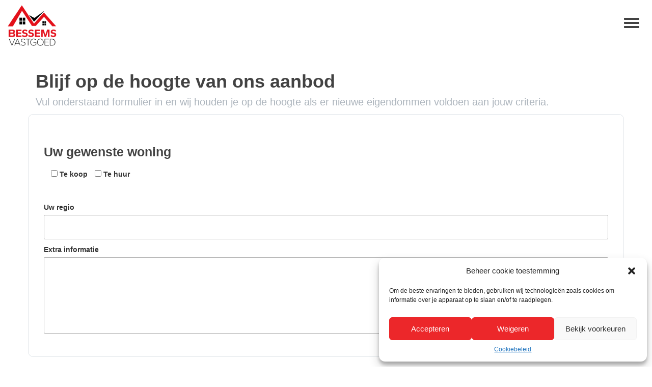

--- FILE ---
content_type: text/html; charset=UTF-8
request_url: https://www.bessemsvastgoed.be/zoekopdracht/
body_size: 19679
content:

<!DOCTYPE html>
    <html lang="nl-NL">
    <head>
        <meta charset="utf-8">
        <meta http-equiv="X-UA-Compatible" content="IE=edge">
        <meta name="viewport" content="width=device-width, initial-scale=1">
        		<style type="text/css">
					.heateor_sss_button_instagram span.heateor_sss_svg,a.heateor_sss_instagram span.heateor_sss_svg{background:radial-gradient(circle at 30% 107%,#fdf497 0,#fdf497 5%,#fd5949 45%,#d6249f 60%,#285aeb 90%)}
											.heateor_sss_horizontal_sharing .heateor_sss_svg,.heateor_sss_standard_follow_icons_container .heateor_sss_svg{
							color: #fff;
						border-width: 0px;
			border-style: solid;
			border-color: transparent;
		}
					.heateor_sss_horizontal_sharing .heateorSssTCBackground{
				color:#666;
			}
					.heateor_sss_horizontal_sharing span.heateor_sss_svg:hover,.heateor_sss_standard_follow_icons_container span.heateor_sss_svg:hover{
						border-color: transparent;
		}
		.heateor_sss_vertical_sharing span.heateor_sss_svg,.heateor_sss_floating_follow_icons_container span.heateor_sss_svg{
							color: #fff;
						border-width: 0px;
			border-style: solid;
			border-color: transparent;
		}
				.heateor_sss_vertical_sharing .heateorSssTCBackground{
			color:#666;
		}
						.heateor_sss_vertical_sharing span.heateor_sss_svg:hover,.heateor_sss_floating_follow_icons_container span.heateor_sss_svg:hover{
						border-color: transparent;
		}
		@media screen and (max-width:783px) {.heateor_sss_vertical_sharing{display:none!important}}		</style>
		<meta name='robots' content='index, follow, max-image-preview:large, max-snippet:-1, max-video-preview:-1' />

	<!-- This site is optimized with the Yoast SEO plugin v19.10 - https://yoast.com/wordpress/plugins/seo/ -->
	<title>Zoekopdracht - Bessems vastgoed</title>
	<link rel="canonical" href="https://www.bessemsvastgoed.be/zoekopdracht/" />
	<meta property="og:locale" content="nl_NL" />
	<meta property="og:type" content="article" />
	<meta property="og:title" content="Zoekopdracht - Bessems vastgoed" />
	<meta property="og:description" content="Blijf op de hoogte van ons aanbod Vul onderstaand formulier in en wij houden je op de hoogte als er ..." />
	<meta property="og:url" content="https://www.bessemsvastgoed.be/zoekopdracht/" />
	<meta property="og:site_name" content="Bessems vastgoed" />
	<meta property="article:modified_time" content="2022-11-22T08:43:39+00:00" />
	<meta name="twitter:card" content="summary_large_image" />
	<meta name="twitter:label1" content="Geschatte leestijd" />
	<meta name="twitter:data1" content="1 minuut" />
	<script type="application/ld+json" class="yoast-schema-graph">{"@context":"https://schema.org","@graph":[{"@type":"WebPage","@id":"https://www.bessemsvastgoed.be/zoekopdracht/","url":"https://www.bessemsvastgoed.be/zoekopdracht/","name":"Zoekopdracht - Bessems vastgoed","isPartOf":{"@id":"https://www.bessemsvastgoed.be/#website"},"datePublished":"2017-10-19T07:35:09+00:00","dateModified":"2022-11-22T08:43:39+00:00","breadcrumb":{"@id":"https://www.bessemsvastgoed.be/zoekopdracht/#breadcrumb"},"inLanguage":"nl","potentialAction":[{"@type":"ReadAction","target":["https://www.bessemsvastgoed.be/zoekopdracht/"]}]},{"@type":"BreadcrumbList","@id":"https://www.bessemsvastgoed.be/zoekopdracht/#breadcrumb","itemListElement":[{"@type":"ListItem","position":1,"name":"Home","item":"https://www.bessemsvastgoed.be/"},{"@type":"ListItem","position":2,"name":"Zoekopdracht"}]},{"@type":"WebSite","@id":"https://www.bessemsvastgoed.be/#website","url":"https://www.bessemsvastgoed.be/","name":"Bessems vastgoed","description":"","potentialAction":[{"@type":"SearchAction","target":{"@type":"EntryPoint","urlTemplate":"https://www.bessemsvastgoed.be/?s={search_term_string}"},"query-input":"required name=search_term_string"}],"inLanguage":"nl"}]}</script>
	<!-- / Yoast SEO plugin. -->


<link rel='dns-prefetch' href='//ajax.googleapis.com' />
<link rel='dns-prefetch' href='//www.google.com' />
<link rel='dns-prefetch' href='//use.fontawesome.com' />
<link rel="alternate" type="application/rss+xml" title="Bessems vastgoed &raquo; feed" href="https://www.bessemsvastgoed.be/feed/" />
<link rel="alternate" type="application/rss+xml" title="Bessems vastgoed &raquo; reactiesfeed" href="https://www.bessemsvastgoed.be/comments/feed/" />
<script type="text/javascript">
window._wpemojiSettings = {"baseUrl":"https:\/\/s.w.org\/images\/core\/emoji\/14.0.0\/72x72\/","ext":".png","svgUrl":"https:\/\/s.w.org\/images\/core\/emoji\/14.0.0\/svg\/","svgExt":".svg","source":{"concatemoji":"https:\/\/www.bessemsvastgoed.be\/wp-includes\/js\/wp-emoji-release.min.js?ver=e816d830616827d040c6f6a418f509e7"}};
/*! This file is auto-generated */
!function(e,a,t){var n,r,o,i=a.createElement("canvas"),p=i.getContext&&i.getContext("2d");function s(e,t){var a=String.fromCharCode,e=(p.clearRect(0,0,i.width,i.height),p.fillText(a.apply(this,e),0,0),i.toDataURL());return p.clearRect(0,0,i.width,i.height),p.fillText(a.apply(this,t),0,0),e===i.toDataURL()}function c(e){var t=a.createElement("script");t.src=e,t.defer=t.type="text/javascript",a.getElementsByTagName("head")[0].appendChild(t)}for(o=Array("flag","emoji"),t.supports={everything:!0,everythingExceptFlag:!0},r=0;r<o.length;r++)t.supports[o[r]]=function(e){if(p&&p.fillText)switch(p.textBaseline="top",p.font="600 32px Arial",e){case"flag":return s([127987,65039,8205,9895,65039],[127987,65039,8203,9895,65039])?!1:!s([55356,56826,55356,56819],[55356,56826,8203,55356,56819])&&!s([55356,57332,56128,56423,56128,56418,56128,56421,56128,56430,56128,56423,56128,56447],[55356,57332,8203,56128,56423,8203,56128,56418,8203,56128,56421,8203,56128,56430,8203,56128,56423,8203,56128,56447]);case"emoji":return!s([129777,127995,8205,129778,127999],[129777,127995,8203,129778,127999])}return!1}(o[r]),t.supports.everything=t.supports.everything&&t.supports[o[r]],"flag"!==o[r]&&(t.supports.everythingExceptFlag=t.supports.everythingExceptFlag&&t.supports[o[r]]);t.supports.everythingExceptFlag=t.supports.everythingExceptFlag&&!t.supports.flag,t.DOMReady=!1,t.readyCallback=function(){t.DOMReady=!0},t.supports.everything||(n=function(){t.readyCallback()},a.addEventListener?(a.addEventListener("DOMContentLoaded",n,!1),e.addEventListener("load",n,!1)):(e.attachEvent("onload",n),a.attachEvent("onreadystatechange",function(){"complete"===a.readyState&&t.readyCallback()})),(e=t.source||{}).concatemoji?c(e.concatemoji):e.wpemoji&&e.twemoji&&(c(e.twemoji),c(e.wpemoji)))}(window,document,window._wpemojiSettings);
</script>
<style type="text/css">
img.wp-smiley,
img.emoji {
	display: inline !important;
	border: none !important;
	box-shadow: none !important;
	height: 1em !important;
	width: 1em !important;
	margin: 0 0.07em !important;
	vertical-align: -0.1em !important;
	background: none !important;
	padding: 0 !important;
}
</style>
	<link rel='stylesheet' id='style-css' href='https://www.bessemsvastgoed.be/wp-content/themes/theme/style.php/style.css?v=1.1.1&#038;ver=e816d830616827d040c6f6a418f509e7' type='text/css' media='all' />
<link rel='stylesheet' id='wp-block-library-css' href='https://www.bessemsvastgoed.be/wp-includes/css/dist/block-library/style.min.css?ver=e816d830616827d040c6f6a418f509e7' type='text/css' media='all' />
<style id='wp-block-library-inline-css' type='text/css'>
.has-text-align-justify{text-align:justify;}
</style>
<link rel='stylesheet' id='mediaelement-css' href='https://www.bessemsvastgoed.be/wp-includes/js/mediaelement/mediaelementplayer-legacy.min.css?ver=4.2.17' type='text/css' media='all' />
<link rel='stylesheet' id='wp-mediaelement-css' href='https://www.bessemsvastgoed.be/wp-includes/js/mediaelement/wp-mediaelement.min.css?ver=e816d830616827d040c6f6a418f509e7' type='text/css' media='all' />
<link rel='stylesheet' id='classic-theme-styles-css' href='https://www.bessemsvastgoed.be/wp-includes/css/classic-themes.min.css?ver=1' type='text/css' media='all' />
<style id='global-styles-inline-css' type='text/css'>
body{--wp--preset--color--black: #000000;--wp--preset--color--cyan-bluish-gray: #abb8c3;--wp--preset--color--white: #ffffff;--wp--preset--color--pale-pink: #f78da7;--wp--preset--color--vivid-red: #cf2e2e;--wp--preset--color--luminous-vivid-orange: #ff6900;--wp--preset--color--luminous-vivid-amber: #fcb900;--wp--preset--color--light-green-cyan: #7bdcb5;--wp--preset--color--vivid-green-cyan: #00d084;--wp--preset--color--pale-cyan-blue: #8ed1fc;--wp--preset--color--vivid-cyan-blue: #0693e3;--wp--preset--color--vivid-purple: #9b51e0;--wp--preset--gradient--vivid-cyan-blue-to-vivid-purple: linear-gradient(135deg,rgba(6,147,227,1) 0%,rgb(155,81,224) 100%);--wp--preset--gradient--light-green-cyan-to-vivid-green-cyan: linear-gradient(135deg,rgb(122,220,180) 0%,rgb(0,208,130) 100%);--wp--preset--gradient--luminous-vivid-amber-to-luminous-vivid-orange: linear-gradient(135deg,rgba(252,185,0,1) 0%,rgba(255,105,0,1) 100%);--wp--preset--gradient--luminous-vivid-orange-to-vivid-red: linear-gradient(135deg,rgba(255,105,0,1) 0%,rgb(207,46,46) 100%);--wp--preset--gradient--very-light-gray-to-cyan-bluish-gray: linear-gradient(135deg,rgb(238,238,238) 0%,rgb(169,184,195) 100%);--wp--preset--gradient--cool-to-warm-spectrum: linear-gradient(135deg,rgb(74,234,220) 0%,rgb(151,120,209) 20%,rgb(207,42,186) 40%,rgb(238,44,130) 60%,rgb(251,105,98) 80%,rgb(254,248,76) 100%);--wp--preset--gradient--blush-light-purple: linear-gradient(135deg,rgb(255,206,236) 0%,rgb(152,150,240) 100%);--wp--preset--gradient--blush-bordeaux: linear-gradient(135deg,rgb(254,205,165) 0%,rgb(254,45,45) 50%,rgb(107,0,62) 100%);--wp--preset--gradient--luminous-dusk: linear-gradient(135deg,rgb(255,203,112) 0%,rgb(199,81,192) 50%,rgb(65,88,208) 100%);--wp--preset--gradient--pale-ocean: linear-gradient(135deg,rgb(255,245,203) 0%,rgb(182,227,212) 50%,rgb(51,167,181) 100%);--wp--preset--gradient--electric-grass: linear-gradient(135deg,rgb(202,248,128) 0%,rgb(113,206,126) 100%);--wp--preset--gradient--midnight: linear-gradient(135deg,rgb(2,3,129) 0%,rgb(40,116,252) 100%);--wp--preset--duotone--dark-grayscale: url('#wp-duotone-dark-grayscale');--wp--preset--duotone--grayscale: url('#wp-duotone-grayscale');--wp--preset--duotone--purple-yellow: url('#wp-duotone-purple-yellow');--wp--preset--duotone--blue-red: url('#wp-duotone-blue-red');--wp--preset--duotone--midnight: url('#wp-duotone-midnight');--wp--preset--duotone--magenta-yellow: url('#wp-duotone-magenta-yellow');--wp--preset--duotone--purple-green: url('#wp-duotone-purple-green');--wp--preset--duotone--blue-orange: url('#wp-duotone-blue-orange');--wp--preset--font-size--small: 13px;--wp--preset--font-size--medium: 20px;--wp--preset--font-size--large: 36px;--wp--preset--font-size--x-large: 42px;--wp--preset--spacing--20: 0.44rem;--wp--preset--spacing--30: 0.67rem;--wp--preset--spacing--40: 1rem;--wp--preset--spacing--50: 1.5rem;--wp--preset--spacing--60: 2.25rem;--wp--preset--spacing--70: 3.38rem;--wp--preset--spacing--80: 5.06rem;}:where(.is-layout-flex){gap: 0.5em;}body .is-layout-flow > .alignleft{float: left;margin-inline-start: 0;margin-inline-end: 2em;}body .is-layout-flow > .alignright{float: right;margin-inline-start: 2em;margin-inline-end: 0;}body .is-layout-flow > .aligncenter{margin-left: auto !important;margin-right: auto !important;}body .is-layout-constrained > .alignleft{float: left;margin-inline-start: 0;margin-inline-end: 2em;}body .is-layout-constrained > .alignright{float: right;margin-inline-start: 2em;margin-inline-end: 0;}body .is-layout-constrained > .aligncenter{margin-left: auto !important;margin-right: auto !important;}body .is-layout-constrained > :where(:not(.alignleft):not(.alignright):not(.alignfull)){max-width: var(--wp--style--global--content-size);margin-left: auto !important;margin-right: auto !important;}body .is-layout-constrained > .alignwide{max-width: var(--wp--style--global--wide-size);}body .is-layout-flex{display: flex;}body .is-layout-flex{flex-wrap: wrap;align-items: center;}body .is-layout-flex > *{margin: 0;}:where(.wp-block-columns.is-layout-flex){gap: 2em;}.has-black-color{color: var(--wp--preset--color--black) !important;}.has-cyan-bluish-gray-color{color: var(--wp--preset--color--cyan-bluish-gray) !important;}.has-white-color{color: var(--wp--preset--color--white) !important;}.has-pale-pink-color{color: var(--wp--preset--color--pale-pink) !important;}.has-vivid-red-color{color: var(--wp--preset--color--vivid-red) !important;}.has-luminous-vivid-orange-color{color: var(--wp--preset--color--luminous-vivid-orange) !important;}.has-luminous-vivid-amber-color{color: var(--wp--preset--color--luminous-vivid-amber) !important;}.has-light-green-cyan-color{color: var(--wp--preset--color--light-green-cyan) !important;}.has-vivid-green-cyan-color{color: var(--wp--preset--color--vivid-green-cyan) !important;}.has-pale-cyan-blue-color{color: var(--wp--preset--color--pale-cyan-blue) !important;}.has-vivid-cyan-blue-color{color: var(--wp--preset--color--vivid-cyan-blue) !important;}.has-vivid-purple-color{color: var(--wp--preset--color--vivid-purple) !important;}.has-black-background-color{background-color: var(--wp--preset--color--black) !important;}.has-cyan-bluish-gray-background-color{background-color: var(--wp--preset--color--cyan-bluish-gray) !important;}.has-white-background-color{background-color: var(--wp--preset--color--white) !important;}.has-pale-pink-background-color{background-color: var(--wp--preset--color--pale-pink) !important;}.has-vivid-red-background-color{background-color: var(--wp--preset--color--vivid-red) !important;}.has-luminous-vivid-orange-background-color{background-color: var(--wp--preset--color--luminous-vivid-orange) !important;}.has-luminous-vivid-amber-background-color{background-color: var(--wp--preset--color--luminous-vivid-amber) !important;}.has-light-green-cyan-background-color{background-color: var(--wp--preset--color--light-green-cyan) !important;}.has-vivid-green-cyan-background-color{background-color: var(--wp--preset--color--vivid-green-cyan) !important;}.has-pale-cyan-blue-background-color{background-color: var(--wp--preset--color--pale-cyan-blue) !important;}.has-vivid-cyan-blue-background-color{background-color: var(--wp--preset--color--vivid-cyan-blue) !important;}.has-vivid-purple-background-color{background-color: var(--wp--preset--color--vivid-purple) !important;}.has-black-border-color{border-color: var(--wp--preset--color--black) !important;}.has-cyan-bluish-gray-border-color{border-color: var(--wp--preset--color--cyan-bluish-gray) !important;}.has-white-border-color{border-color: var(--wp--preset--color--white) !important;}.has-pale-pink-border-color{border-color: var(--wp--preset--color--pale-pink) !important;}.has-vivid-red-border-color{border-color: var(--wp--preset--color--vivid-red) !important;}.has-luminous-vivid-orange-border-color{border-color: var(--wp--preset--color--luminous-vivid-orange) !important;}.has-luminous-vivid-amber-border-color{border-color: var(--wp--preset--color--luminous-vivid-amber) !important;}.has-light-green-cyan-border-color{border-color: var(--wp--preset--color--light-green-cyan) !important;}.has-vivid-green-cyan-border-color{border-color: var(--wp--preset--color--vivid-green-cyan) !important;}.has-pale-cyan-blue-border-color{border-color: var(--wp--preset--color--pale-cyan-blue) !important;}.has-vivid-cyan-blue-border-color{border-color: var(--wp--preset--color--vivid-cyan-blue) !important;}.has-vivid-purple-border-color{border-color: var(--wp--preset--color--vivid-purple) !important;}.has-vivid-cyan-blue-to-vivid-purple-gradient-background{background: var(--wp--preset--gradient--vivid-cyan-blue-to-vivid-purple) !important;}.has-light-green-cyan-to-vivid-green-cyan-gradient-background{background: var(--wp--preset--gradient--light-green-cyan-to-vivid-green-cyan) !important;}.has-luminous-vivid-amber-to-luminous-vivid-orange-gradient-background{background: var(--wp--preset--gradient--luminous-vivid-amber-to-luminous-vivid-orange) !important;}.has-luminous-vivid-orange-to-vivid-red-gradient-background{background: var(--wp--preset--gradient--luminous-vivid-orange-to-vivid-red) !important;}.has-very-light-gray-to-cyan-bluish-gray-gradient-background{background: var(--wp--preset--gradient--very-light-gray-to-cyan-bluish-gray) !important;}.has-cool-to-warm-spectrum-gradient-background{background: var(--wp--preset--gradient--cool-to-warm-spectrum) !important;}.has-blush-light-purple-gradient-background{background: var(--wp--preset--gradient--blush-light-purple) !important;}.has-blush-bordeaux-gradient-background{background: var(--wp--preset--gradient--blush-bordeaux) !important;}.has-luminous-dusk-gradient-background{background: var(--wp--preset--gradient--luminous-dusk) !important;}.has-pale-ocean-gradient-background{background: var(--wp--preset--gradient--pale-ocean) !important;}.has-electric-grass-gradient-background{background: var(--wp--preset--gradient--electric-grass) !important;}.has-midnight-gradient-background{background: var(--wp--preset--gradient--midnight) !important;}.has-small-font-size{font-size: var(--wp--preset--font-size--small) !important;}.has-medium-font-size{font-size: var(--wp--preset--font-size--medium) !important;}.has-large-font-size{font-size: var(--wp--preset--font-size--large) !important;}.has-x-large-font-size{font-size: var(--wp--preset--font-size--x-large) !important;}
.wp-block-navigation a:where(:not(.wp-element-button)){color: inherit;}
:where(.wp-block-columns.is-layout-flex){gap: 2em;}
.wp-block-pullquote{font-size: 1.5em;line-height: 1.6;}
</style>
<link rel='stylesheet' id='contact-form-7-css' href='https://www.bessemsvastgoed.be/wp-content/plugins/contact-form-7/includes/css/styles.css?ver=5.6.4' type='text/css' media='all' />
<link rel='stylesheet' id='siteorigin-panels-front-css' href='https://www.bessemsvastgoed.be/wp-content/plugins/siteorigin-panels/css/front-flex.min.css?ver=2.18.4' type='text/css' media='all' />
<link rel='stylesheet' id='cmplz-general-css' href='https://www.bessemsvastgoed.be/wp-content/plugins/complianz-gdpr/assets/css/cookieblocker.min.css?ver=6.5.5' type='text/css' media='all' />
<link rel='stylesheet' id='bootstrap-css' href='https://www.bessemsvastgoed.be/wp-content/themes/theme/assets/css/bootstrap.css?ver=e816d830616827d040c6f6a418f509e7' type='text/css' media='all' />
<link rel='stylesheet' id='base-css' href='https://www.bessemsvastgoed.be/wp-content/themes/theme/assets/css/base.css?ver=e816d830616827d040c6f6a418f509e7' type='text/css' media='all' />
<link rel='stylesheet' id='dynamic-css' href='https://www.bessemsvastgoed.be/wp-content/themes/theme/dynamic.css?ver=e816d830616827d040c6f6a418f509e7' type='text/css' media='all' />
<link rel='stylesheet' id='style_wp-css' href='https://www.bessemsvastgoed.be/wp-content/themes/theme/style.css?ver=e816d830616827d040c6f6a418f509e7' type='text/css' media='all' />
<link rel='stylesheet' id='cssmenu-styles-css' href='https://www.bessemsvastgoed.be/wp-content/themes/theme/cssmenu/styles.css?ver=e816d830616827d040c6f6a418f509e7' type='text/css' media='all' />
<link rel='stylesheet' id='slb_core-css' href='https://www.bessemsvastgoed.be/wp-content/plugins/simple-lightbox/client/css/app.css?ver=2.9.3' type='text/css' media='all' />
<link rel='stylesheet' id='heateor_sss_frontend_css-css' href='https://www.bessemsvastgoed.be/wp-content/plugins/sassy-social-share/public/css/sassy-social-share-public.css?ver=3.3.43' type='text/css' media='all' />
<link rel='stylesheet' id='bfa-font-awesome-css' href='https://use.fontawesome.com/releases/v5.15.4/css/all.css?ver=2.0.2' type='text/css' media='all' />
<link rel='stylesheet' id='bfa-font-awesome-v4-shim-css' href='https://use.fontawesome.com/releases/v5.15.4/css/v4-shims.css?ver=2.0.2' type='text/css' media='all' />
<style id='bfa-font-awesome-v4-shim-inline-css' type='text/css'>

			@font-face {
				font-family: 'FontAwesome';
				src: url('https://use.fontawesome.com/releases/v5.15.4/webfonts/fa-brands-400.eot'),
				url('https://use.fontawesome.com/releases/v5.15.4/webfonts/fa-brands-400.eot?#iefix') format('embedded-opentype'),
				url('https://use.fontawesome.com/releases/v5.15.4/webfonts/fa-brands-400.woff2') format('woff2'),
				url('https://use.fontawesome.com/releases/v5.15.4/webfonts/fa-brands-400.woff') format('woff'),
				url('https://use.fontawesome.com/releases/v5.15.4/webfonts/fa-brands-400.ttf') format('truetype'),
				url('https://use.fontawesome.com/releases/v5.15.4/webfonts/fa-brands-400.svg#fontawesome') format('svg');
			}

			@font-face {
				font-family: 'FontAwesome';
				src: url('https://use.fontawesome.com/releases/v5.15.4/webfonts/fa-solid-900.eot'),
				url('https://use.fontawesome.com/releases/v5.15.4/webfonts/fa-solid-900.eot?#iefix') format('embedded-opentype'),
				url('https://use.fontawesome.com/releases/v5.15.4/webfonts/fa-solid-900.woff2') format('woff2'),
				url('https://use.fontawesome.com/releases/v5.15.4/webfonts/fa-solid-900.woff') format('woff'),
				url('https://use.fontawesome.com/releases/v5.15.4/webfonts/fa-solid-900.ttf') format('truetype'),
				url('https://use.fontawesome.com/releases/v5.15.4/webfonts/fa-solid-900.svg#fontawesome') format('svg');
			}

			@font-face {
				font-family: 'FontAwesome';
				src: url('https://use.fontawesome.com/releases/v5.15.4/webfonts/fa-regular-400.eot'),
				url('https://use.fontawesome.com/releases/v5.15.4/webfonts/fa-regular-400.eot?#iefix') format('embedded-opentype'),
				url('https://use.fontawesome.com/releases/v5.15.4/webfonts/fa-regular-400.woff2') format('woff2'),
				url('https://use.fontawesome.com/releases/v5.15.4/webfonts/fa-regular-400.woff') format('woff'),
				url('https://use.fontawesome.com/releases/v5.15.4/webfonts/fa-regular-400.ttf') format('truetype'),
				url('https://use.fontawesome.com/releases/v5.15.4/webfonts/fa-regular-400.svg#fontawesome') format('svg');
				unicode-range: U+F004-F005,U+F007,U+F017,U+F022,U+F024,U+F02E,U+F03E,U+F044,U+F057-F059,U+F06E,U+F070,U+F075,U+F07B-F07C,U+F080,U+F086,U+F089,U+F094,U+F09D,U+F0A0,U+F0A4-F0A7,U+F0C5,U+F0C7-F0C8,U+F0E0,U+F0EB,U+F0F3,U+F0F8,U+F0FE,U+F111,U+F118-F11A,U+F11C,U+F133,U+F144,U+F146,U+F14A,U+F14D-F14E,U+F150-F152,U+F15B-F15C,U+F164-F165,U+F185-F186,U+F191-F192,U+F1AD,U+F1C1-F1C9,U+F1CD,U+F1D8,U+F1E3,U+F1EA,U+F1F6,U+F1F9,U+F20A,U+F247-F249,U+F24D,U+F254-F25B,U+F25D,U+F267,U+F271-F274,U+F279,U+F28B,U+F28D,U+F2B5-F2B6,U+F2B9,U+F2BB,U+F2BD,U+F2C1-F2C2,U+F2D0,U+F2D2,U+F2DC,U+F2ED,U+F328,U+F358-F35B,U+F3A5,U+F3D1,U+F410,U+F4AD;
			}
		
</style>
<link rel='stylesheet' id='jetpack_css-css' href='https://www.bessemsvastgoed.be/wp-content/plugins/jetpack/css/jetpack.css?ver=11.5.3' type='text/css' media='all' />
<script type='text/javascript' src='https://ajax.googleapis.com/ajax/libs/jquery/1.12.4/jquery.min.js?ver=e816d830616827d040c6f6a418f509e7' id='jq-js'></script>
<script type='text/javascript' src='https://www.bessemsvastgoed.be/wp-content/themes/theme/assets/js/bootstrap.js?ver=e816d830616827d040c6f6a418f509e7' id='bootstrap-js'></script>
<script type='text/javascript' src='https://www.bessemsvastgoed.be/wp-content/themes/theme/cssmenu/script.js?ver=e816d830616827d040c6f6a418f509e7' id='cssmenu-scripts-js'></script>
<script type='text/javascript' src='https://www.bessemsvastgoed.be/wp-includes/js/jquery/jquery.min.js?ver=3.6.1' id='jquery-core-js'></script>
<script type='text/javascript' src='https://www.bessemsvastgoed.be/wp-includes/js/jquery/jquery-migrate.min.js?ver=3.3.2' id='jquery-migrate-js'></script>
<link rel="https://api.w.org/" href="https://www.bessemsvastgoed.be/wp-json/" /><link rel="alternate" type="application/json" href="https://www.bessemsvastgoed.be/wp-json/wp/v2/pages/85" /><link rel="EditURI" type="application/rsd+xml" title="RSD" href="https://www.bessemsvastgoed.be/xmlrpc.php?rsd" />
<link rel="wlwmanifest" type="application/wlwmanifest+xml" href="https://www.bessemsvastgoed.be/wp-includes/wlwmanifest.xml" />

<link rel='shortlink' href='https://www.bessemsvastgoed.be/?p=85' />
<link rel="alternate" type="application/json+oembed" href="https://www.bessemsvastgoed.be/wp-json/oembed/1.0/embed?url=https%3A%2F%2Fwww.bessemsvastgoed.be%2Fzoekopdracht%2F" />
<link rel="alternate" type="text/xml+oembed" href="https://www.bessemsvastgoed.be/wp-json/oembed/1.0/embed?url=https%3A%2F%2Fwww.bessemsvastgoed.be%2Fzoekopdracht%2F&#038;format=xml" />
	<style>img#wpstats{display:none}</style>
		<style>.cmplz-hidden{display:none!important;}</style>                <style type="text/css" media="all"
                       id="siteorigin-panels-layouts-head">/* Layout 85 */ #pgc-85-0-0 { width:100%;width:calc(100% - ( 0 * 30px ) ) } #pl-85 .so-panel { margin-bottom:30px } #pl-85 .so-panel:last-of-type { margin-bottom:0px } #pg-85-0.panel-has-style > .panel-row-style, #pg-85-0.panel-no-style { -webkit-align-items:flex-start;align-items:flex-start } @media (max-width:780px){ #pg-85-0.panel-no-style, #pg-85-0.panel-has-style > .panel-row-style, #pg-85-0 { -webkit-flex-direction:column;-ms-flex-direction:column;flex-direction:column } #pg-85-0 > .panel-grid-cell , #pg-85-0 > .panel-row-style > .panel-grid-cell { width:100%;margin-right:0 } #pl-85 .panel-grid-cell { padding:0 } #pl-85 .panel-grid .panel-grid-cell-empty { display:none } #pl-85 .panel-grid .panel-grid-cell-mobile-last { margin-bottom:0px }  } </style><link rel="icon" href="https://www.bessemsvastgoed.be/wp-content/uploads/2023/06/bessemsvastgoed-favicon.png" sizes="32x32" />
<link rel="icon" href="https://www.bessemsvastgoed.be/wp-content/uploads/2023/06/bessemsvastgoed-favicon.png" sizes="192x192" />
<link rel="apple-touch-icon" href="https://www.bessemsvastgoed.be/wp-content/uploads/2023/06/bessemsvastgoed-favicon.png" />
<meta name="msapplication-TileImage" content="https://www.bessemsvastgoed.be/wp-content/uploads/2023/06/bessemsvastgoed-favicon.png" />
        <link href="https://cdnjs.cloudflare.com/ajax/libs/select2/4.0.4/css/select2.min.css" rel="stylesheet" />
        <link rel="stylesheet" type="text/css" href="https://code.ionicframework.com/ionicons/2.0.1/css/ionicons.min.css">
        <link rel="stylesheet" href="//code.jquery.com/ui/1.12.1/themes/base/jquery-ui.css">
        <!-- GOOGLE FONTS -->
            </head>

    <body>
     
      <!--
    <div class="melding-top">
      <div>
      	<strong>Instructievideo om veilige plaatsbezoeken te garanderen</strong>
        <p>Deze video legt (ver)kopers en (ver)huurders op een heldere manier uit hoe plaatsbezoeken op een veilige manier kunnen verlopen met inachtneming van de social distance maatregelen.</p>
      </div>
      <div>
          <a target="_blank" href="https://www.youtube.com/watch?v=uDcRXZi29d4#action=share">Bekijk instructievideo</a>
      </div>
    </div>-->

    <!-- <header style=""> -->

    <header>
    	<div class="container">
                            <div class="logo">
                    
                                            <a href="https://www.bessemsvastgoed.be">
                            <img src="https://www.bessemsvastgoed.be/wp-content/uploads/2016/06/logo_bessemsvastgoed_nieuw.png" alt="Bessems vastgoed">
                        </a>
                                    </div>
            
            <nav class="navbar navbar-default row">
                <div class="navbar-header">
                    <button class="navbar-toggle collapsed" data-target="#gp-navbar-collapse-1" data-toggle="collapse" type="button">
                        <span class="sr-only">Toggle navigation</span>
                        <span class="icon-bar"></span>
                        <span class="icon-bar"></span>
                        <span class="icon-bar"></span>
                    </button>
                </div>

                <div class="collapse navbar-collapse" id="gp-navbar-collapse-1">
                    <div id="cssmenu" class="menu-menu-container"><ul id="menu-menu" class="navigatie"><li id="menu-item-21" class="menu-item menu-item-type-post_type menu-item-object-page menu-item-home"><a href="https://www.bessemsvastgoed.be/"><span>Home</span></a></li>
<li id="menu-item-84" class="menu-item menu-item-type-post_type menu-item-object-page"><a href="https://www.bessemsvastgoed.be/te-koop/"><span>Te koop</span></a></li>
<li id="menu-item-83" class="menu-item menu-item-type-post_type menu-item-object-page"><a href="https://www.bessemsvastgoed.be/te-huur/"><span>Te huur</span></a></li>
<li id="menu-item-142" class="menu-item menu-item-type-post_type menu-item-object-page"><a href="https://www.bessemsvastgoed.be/referenties/"><span>Referenties</span></a></li>
<li id="menu-item-82" class="menu-item menu-item-type-post_type menu-item-object-page"><a href="https://www.bessemsvastgoed.be/over-ons/"><span>Over ons</span></a></li>
<li id="menu-item-1034" class="menu-item menu-item-type-post_type menu-item-object-page"><a href="https://www.bessemsvastgoed.be/vacature/"><span>Vacatures</span></a></li>
<li id="menu-item-1109" class="menu-item menu-item-type-post_type menu-item-object-page"><a href="https://www.bessemsvastgoed.be/schattingen/"><span>Schattingen</span></a></li>
<li id="menu-item-1088" class="menu-item menu-item-type-post_type menu-item-object-page"><a href="https://www.bessemsvastgoed.be/syndicus/"><span>Syndicus</span></a></li>
<li id="menu-item-20" class="menu-item menu-item-type-post_type menu-item-object-page"><a href="https://www.bessemsvastgoed.be/contact/"><span>Contact</span></a></li>
<li id="menu-item-87" class="menu-item menu-item-type-post_type menu-item-object-page current-menu-item page_item page-item-85 current_page_item active"><a href="https://www.bessemsvastgoed.be/zoekopdracht/"><span>Blijf op de hoogte</span></a></li>
</ul></div>                </div>
            </nav>
        </div>
        <script src='https://www.google.com/recaptcha/api.js'></script>
    </header>

    <div class="popup-container">
        <div class="popup-inschrijving">
            <div class="close-icon"></div>
            <h3>Niet gevonden wat u zocht? Ontvang als eerste nieuwe zoekertjes!</h3>
            <p>Wanneer een nieuw zoekertje aan je zoekcriteria voldoet ontvang je een mailtje. Je kan je te allen tijde uitschrijven.</p>
            <div class="forminator-ui forminator-custom-form forminator-custom-form-1075 forminator-design--flat  forminator_ajax" data-forminator-render="0" data-form="forminator-module-1075" data-uid="6975af582a914"><br/></div><form
				id="forminator-module-1075"
				class="forminator-ui forminator-custom-form forminator-custom-form-1075 forminator-design--flat  forminator_ajax"
				method="post"
				data-forminator-render="0"
				data-form-id="1075"
				
				data-design="flat"
				
				
				
				data-grid="open"
				
				
				style="display: none;"
				
				data-uid="6975af582a914"
			><div role="alert" aria-live="polite" class="forminator-response-message forminator-error" aria-hidden="true"></div><div class="forminator-row"><div id="text-1" class="forminator-field-text forminator-col forminator-col-6 "><div class="forminator-field"><label for="forminator-field-text-1_6975af582a914" class="forminator-label" id="forminator-field-text-1_6975af582a914-label">Postcode/locatie <span class="forminator-required">*</span></label><input type="text" name="text-1" value="" placeholder="" id="forminator-field-text-1_6975af582a914" class="forminator-input forminator-name--field" data-required="1" /></div></div><div id="select-1" class="forminator-field-select forminator-col forminator-col-6 "><div class="forminator-field"><label for="forminator-form-1075__field--select-1_6975af582a914" id="forminator-form-1075__field--select-1_6975af582a914-label" class="forminator-label">Straal <span class="forminator-required">*</span></label><select id="forminator-form-1075__field--select-1_6975af582a914" class="forminator-select--field forminator-select2" data-required="1" name="select-1" data-default-value="15-km" data-hidden-behavior="zero" data-placeholder="Selecteer een optie" data-search="false" aria-labelledby="forminator-form-1075__field--select-1_6975af582a914-label" aria-describedby="forminator-form-1075__field--select-1_6975af582a914-description"><option value="">Selecteer een optie</option><option value="one"  data-calculation="0">5 km</option><option value="two"  data-calculation="0">10 km</option><option value="15-km" selected="selected" data-calculation="0">15 km</option><option value="20-km"  data-calculation="0">20 km</option><option value="30-km"  data-calculation="0">30 km</option></select></div></div></div><div class="forminator-row"><div id="select-3" class="forminator-field-select forminator-col forminator-col-6 "><div class="forminator-field"><label for="forminator-form-1075__field--select-3_6975af582a914" id="forminator-form-1075__field--select-3_6975af582a914-label" class="forminator-label">Type vastgoed <span class="forminator-required">*</span></label><select id="forminator-form-1075__field--select-3_6975af582a914" class="forminator-select--field forminator-select2" data-required="1" name="select-3" data-default-value="huis" data-hidden-behavior="zero" data-placeholder="Selecteer een optie" data-search="false" aria-labelledby="forminator-form-1075__field--select-3_6975af582a914-label" aria-describedby="forminator-form-1075__field--select-3_6975af582a914-description"><option value="">Selecteer een optie</option><option value="huis-en-appartement"  data-calculation="0">Huis en appartement</option><option value="huis" selected="selected" data-calculation="0">Huis</option><option value="appartement"  data-calculation="0">Appartement</option><option value="grond"  data-calculation="0">Grond</option><option value="kantoor"  data-calculation="0">Kantoor</option><option value="commerciële-ruimte"  data-calculation="0">Commerciële eigendom</option><option value="industriële-eigendom"  data-calculation="0">Industriële eigendom</option><option value="garage"  data-calculation="0">Garage / parking</option><option value="studentenverblijf"  data-calculation="0">Studentenverblijf</option><option value="opbrengsteigendom"  data-calculation="0">Opbrengsteigendom</option></select></div></div><div id="select-2" class="forminator-field-select forminator-col forminator-col-6 "><div class="forminator-field"><label for="forminator-form-1075__field--select-2_6975af582a914" id="forminator-form-1075__field--select-2_6975af582a914-label" class="forminator-label">Type transactie <span class="forminator-required">*</span></label><select id="forminator-form-1075__field--select-2_6975af582a914" class="forminator-select--field forminator-select2" data-required="1" name="select-2" data-default-value="te-koop" data-hidden-behavior="zero" data-placeholder="Selecteer een optie" data-search="false" aria-labelledby="forminator-form-1075__field--select-2_6975af582a914-label" aria-describedby="forminator-form-1075__field--select-2_6975af582a914-description"><option value="">Selecteer een optie</option><option value="te-koop" selected="selected" data-calculation="0">Te koop</option><option value="te-huur"  data-calculation="0">Te huur</option></select></div></div></div><div class="forminator-row"><div id="currency-1" class="forminator-field-currency forminator-col forminator-col-6 "><div class="forminator-field"><label for="forminator-field-currency-1_6975af582a914" class="forminator-label" id="forminator-field-currency-1_6975af582a914-label">Min. prijs <span class="forminator-required">*</span></label><div class="forminator-input-with-suffix"><input name="currency-1" value="" placeholder="" id="forminator-field-currency-1_6975af582a914" class="forminator-input forminator-currency" data-required="1" aria-required="1" data-decimals="2" data-inputmask="&#039;groupSeparator&#039;: &#039; &#039;, &#039;radixPoint&#039;: &#039;,&#039;, &#039;digits&#039;: &#039;2&#039;" data-hidden-behavior="zero" /><span class="forminator-suffix">EUR</span></div></div></div><div id="currency-2" class="forminator-field-currency forminator-col forminator-col-6 "><div class="forminator-field"><label for="forminator-field-currency-2_6975af582a914" class="forminator-label" id="forminator-field-currency-2_6975af582a914-label">Max. prijs <span class="forminator-required">*</span></label><div class="forminator-input-with-suffix"><input name="currency-2" value="" placeholder="" id="forminator-field-currency-2_6975af582a914" class="forminator-input forminator-currency" data-required="1" aria-required="1" data-decimals="2" data-inputmask="&#039;groupSeparator&#039;: &#039; &#039;, &#039;radixPoint&#039;: &#039;,&#039;, &#039;digits&#039;: &#039;2&#039;" data-hidden-behavior="zero" /><span class="forminator-suffix">EUR</span></div></div></div></div><div class="forminator-row"><div id="email-1" class="forminator-field-email forminator-col forminator-col-6 "><div class="forminator-field"><label for="forminator-field-email-1_6975af582a914" class="forminator-label" id="forminator-field-email-1_6975af582a914-label">E-mailadres <span class="forminator-required">*</span></label><input type="email" name="email-1" value="" placeholder="" id="forminator-field-email-1_6975af582a914" class="forminator-input forminator-email--field" data-required="1" aria-required="true" /></div></div><div id="phone-1" class="forminator-field-phone forminator-col forminator-col-6 "><div class="forminator-field"><label for="forminator-field-phone-1_6975af582a914" class="forminator-label" id="forminator-field-phone-1_6975af582a914-label">Telefoonnummer <span class="forminator-required">*</span></label><input type="text" name="phone-1" value="" placeholder="" id="forminator-field-phone-1_6975af582a914" class="forminator-input forminator-field--phone" data-required="1" aria-required="true" autocomplete="off" /></div></div></div><div class="forminator-row"><div id="captcha-1" class="forminator-field-captcha forminator-col forminator-col-12 "><div data-service="google-recaptcha" data-category="marketing" data-placeholder-image="https://www.bessemsvastgoed.be/wp-content/plugins/complianz-gdpr/assets/images/placeholders/google-recaptcha-minimal.jpg" class="cmplz-placeholder-element forminator-g-recaptcha recaptcha-invisible" data-theme="light" data-badge="bottomright" data-sitekey="6LfumTIpAAAAAHHGjKAvrmLvJVTVI8aZMqd7x4Ot" data-size="invisible"></div> </div></div><input type="hidden" name="referer_url" value="" /><div class="forminator-row forminator-row-last"><div class="forminator-col"><div class="forminator-field"><button class="forminator-button forminator-button-submit">Opslaan</button></div></div></div><input type="hidden" id="forminator_nonce" name="forminator_nonce" value="bb99624952" /><input type="hidden" name="_wp_http_referer" value="/zoekopdracht/" /><input type="hidden" name="form_id" value="1075"><input type="hidden" name="page_id" value="85"><input type="hidden" name="form_type" value="default"><input type="hidden" name="current_url" value="https://www.bessemsvastgoed.be/zoekopdracht/"><input type="hidden" name="render_id" value="0"><input type="hidden" name="action" value="forminator_submit_form_custom-forms"></form>        </div>
    </div>
<div class="inhoud">
	<div class="container">
			        				<div id="pl-85"  class="panel-layout" ><div id="pg-85-0"  class="panel-grid panel-has-style" ><div class="propertysearch  panel-row-style panel-row-style-for-85-0" ><div id="pgc-85-0-0"  class="panel-grid-cell" ><div id="panel-85-0-0-0" class="so-panel widget widget_sow-editor panel-first-child" data-index="0" ><div class="text panel-widget-style panel-widget-style-for-85-0-0-0" ><div
			
			class="so-widget-sow-editor so-widget-sow-editor-base"
			
		>
<div class="siteorigin-widget-tinymce textwidget">
	<h1>Blijf op de hoogte van ons aanbod</h1>
<p>Vul onderstaand formulier in en wij houden je op de hoogte als er nieuwe eigendommen voldoen aan jouw criteria.</p>
</div>
</div></div></div><div id="panel-85-0-0-1" class="so-panel widget widget_sow-editor panel-last-child" data-index="1" ><div
			
			class="so-widget-sow-editor so-widget-sow-editor-base"
			
		>
<div class="siteorigin-widget-tinymce textwidget">
	<div role="form" class="wpcf7" id="wpcf7-f892-p85-o1" lang="nl-NL" dir="ltr">
<div class="screen-reader-response"><p role="status" aria-live="polite" aria-atomic="true"></p> <ul></ul></div>
<form action="/zoekopdracht/#wpcf7-f892-p85-o1" method="post" class="wpcf7-form init" novalidate="novalidate" data-status="init">
<div style="display: none;">
<input type="hidden" name="_wpcf7" value="892" />
<input type="hidden" name="_wpcf7_version" value="5.6.4" />
<input type="hidden" name="_wpcf7_locale" value="nl_NL" />
<input type="hidden" name="_wpcf7_unit_tag" value="wpcf7-f892-p85-o1" />
<input type="hidden" name="_wpcf7_container_post" value="85" />
<input type="hidden" name="_wpcf7_posted_data_hash" value="" />
<input type="hidden" name="_wpcf7_recaptcha_response" value="" />
</div>
<div class="row">
<div class="col-md-12 kader">
<h4>Uw gewenste woning</h4>
<p><span class="wpcf7-form-control-wrap" data-name="checkbox-878"><span class="wpcf7-form-control wpcf7-checkbox"><span class="wpcf7-list-item first"><label><input type="checkbox" name="checkbox-878[]" value="Te koop" /><span class="wpcf7-list-item-label">Te koop</span></label></span><span class="wpcf7-list-item last"><label><input type="checkbox" name="checkbox-878[]" value="Te huur" /><span class="wpcf7-list-item-label">Te huur</span></label></span></span></span><br />
<br/><br />
<label>Uw regio</label><br />
<span class="wpcf7-form-control-wrap" data-name="uw-regio"><input type="text" name="uw-regio" value="" size="40" class="wpcf7-form-control wpcf7-text" aria-invalid="false" /></span></p>
<p><label>Extra informatie</label><br />
<span class="wpcf7-form-control-wrap" data-name="extra_info"><textarea name="extra_info" cols="40" rows="10" class="wpcf7-form-control wpcf7-textarea" aria-invalid="false"></textarea></span>
</div>
<div class="col-md-12 kader">
<h4>Persoonlijke gegevens</h4>
<div class="row">
<div class="col-md-6">
<label>Voornaam</label><br />
<span class="wpcf7-form-control-wrap" data-name="voornaam"><input type="text" name="voornaam" value="" size="40" class="wpcf7-form-control wpcf7-text" aria-invalid="false" /></span>
</div>
<div class="col-md-6">
<label>Naam</label><br />
<span class="wpcf7-form-control-wrap" data-name="naam"><input type="text" name="naam" value="" size="40" class="wpcf7-form-control wpcf7-text" aria-invalid="false" /></span>
</div>
<div class="col-md-6">
<label>E-mailadres</label><br />
<span class="wpcf7-form-control-wrap" data-name="email"><input type="email" name="email" value="" size="40" class="wpcf7-form-control wpcf7-text wpcf7-email wpcf7-validates-as-email" aria-invalid="false" /></span>
</div>
<div class="col-md-6">
<label>Telefoon</label><br />
<span class="wpcf7-form-control-wrap" data-name="telefoon"><input type="text" name="telefoon" value="" size="40" class="wpcf7-form-control wpcf7-text" aria-invalid="false" /></span>
</div>
</div>
</div>
<div class="col-md-12">
<input type="submit" value="Verstuur" class="wpcf7-form-control has-spinner wpcf7-submit" />
</div>
</div>
<div class="wpcf7-response-output" aria-hidden="true"></div></form></div>
</div>
</div></div></div></div></div></div>				    	</div>
</div>

<footer>
  <div class="footer">
    <div class="container">
	     <li id="siteorigin-panels-builder-3" class="widget widget_siteorigin-panels-builder"><div id="pl-w65af78f33584d"  class="panel-layout" ><div id="pg-w65af78f33584d-0"  class="panel-grid panel-no-style" ><div id="pgc-w65af78f33584d-0-0"  class="panel-grid-cell" ><div id="panel-w65af78f33584d-0-0-0" class="so-panel widget widget_sow-editor panel-first-child" data-index="0" ><div
			
			class="so-widget-sow-editor so-widget-sow-editor-base"
			
		>
<div class="siteorigin-widget-tinymce textwidget">
	<h3 class="footerAccountName">Bessems Vastgoed</h3>
<div class="sidebar-nav">
<p>Erkend Vastgoedmakelaar (Bemiddelaar / Syndicus)</p>
<p>Zaakvoerder: Kevin Bessems met BIV-nr 508.169</p>
</div>
<div class="sidebar-nav"></div>
</div>
</div></div><div id="panel-w65af78f33584d-0-0-1" class="so-panel widget widget_sow-editor panel-last-child" data-index="1" ><div class="socialmedia panel-widget-style panel-widget-style-for-w65af78f33584d-0-0-1" ><div
			
			class="so-widget-sow-editor so-widget-sow-editor-base"
			
		>
<div class="siteorigin-widget-tinymce textwidget">
	<h3>Volg ons op social media</h3>
<div class="recent-post">
<div class="post-57 post type-post status-publish format-standard category-elegant-vintage group">
<div class="text">
<p><a href="https://www.facebook.com/bessemsvastgoed/" target="_blank" rel="noopener"><i class="fa fa-facebook " ></i></a><a href="https://twitter.com/bessemsvastgoed" target="_blank" rel="noopener"><i class="fa fa-twitter " ></i></a><a href="https://www.instagram.com/bessemsvastgoed/" target="_blank" rel="noopener"><i class="fa fa-instagram " ></i></a></p>
<h6><a href="https://www.facebook.com/pg/bessemsvastgoed/reviews/?ref=page_internal" target="_blank" rel="noopener">Bekijk wat onze klanten van ons vinden</a></h6>
</div>
</div>
</div>
<div class="sidebar-nav"></div>
</div>
</div></div></div></div><div id="pgc-w65af78f33584d-0-1"  class="panel-grid-cell" ><div id="panel-w65af78f33584d-0-1-0" class="so-panel widget widget_sow-editor panel-first-child" data-index="2" ><div
			
			class="so-widget-sow-editor so-widget-sow-editor-base"
			
		>
<div class="siteorigin-widget-tinymce textwidget">
	<h3>Contactgegevens</h3>
<div class="recent-post">
<div class="post-31 post type-post status-publish format-gallery category-web-design category-wordpress tag-design tag-developing tag-web tag-wp group">
<div class="text"><a href="tel:+3252577276">+32 (0)52/57.72.76</a></div>
<div class="text" style="margin-bottom: 10px;"><a href="mailto:info@bessemsvastgoed.be">info@bessemsvastgoed.be</a></div>
</div>
<div class="post-57 post type-post status-publish format-standard category-elegant-vintage group">
<div class="text">
<p><strong>Buggenhout</strong><br />
<a href="https://maps.app.goo.gl/WugJPnBLqY5SVJon6" target="_blank" rel="noopener">Kerkstraat 68, 9255 Buggenhout</a></p>
<p><strong>Antwerpen</strong><br />
<a href="https://maps.app.goo.gl/cGQC2hTgvaM8v9EJ8" target="_blank" rel="noopener"><span>Santvoortbeeklaan 25, 2100 Antwerpen</span></a></p>
<p style="font-weight: 400;"><strong>Brussel<br />
</strong><u></u><u></u><a href="https://maps.app.goo.gl/AEaeyCo7UiKHnjv8A" target="_blank" data-saferedirecturl="https://www.google.com/url?q=https://www.google.com/maps/place/data%3D!4m2!3m1!1s0x47c3dde104dfed41:0x6fd60b38626aba9b?sa%3DX%26ved%3D2ahUKEwi6mLD2kPGDAxVC87sIHU3dCUUQ4kB6BAgOEAA&amp;source=gmail&amp;ust=1706081791014000&amp;usg=AOvVaw2yKSFskECFRg9x8WottPHl" rel="noopener">Leuvensesteenweg 494, 1030 Brussel</a></p>
<p>&nbsp;</p>
</div>
</div>
</div>
<div class="sidebar-nav"></div>
</div>
</div></div><div id="panel-w65af78f33584d-0-1-1" class="so-panel widget widget_sow-editor panel-last-child" data-index="3" ><div
			
			class="so-widget-sow-editor so-widget-sow-editor-base"
			
		>
<div class="siteorigin-widget-tinymce textwidget">
	<div class="recent-post">
<div class="post-57 post type-post status-publish format-standard category-elegant-vintage group">
<div class="text">
<h4>Ondernemingsnummer</h4>
<p>BE 0612.954.579</p>
</div>
</div>
</div>
<div class="sidebar-nav">
<h4>Burgerlijke Aansprakelijkheid en Borgstelling:</h4>
</div>
<div><span>NV AXA Belgium (polisnr. 730.390.160)</span></div>
</div>
</div></div></div><div id="pgc-w65af78f33584d-0-2"  class="panel-grid-cell" ><div id="panel-w65af78f33584d-0-2-0" class="so-panel widget widget_sow-editor panel-first-child panel-last-child" data-index="4" ><div
			
			class="so-widget-sow-editor so-widget-sow-editor-base"
			
		>
<div class="siteorigin-widget-tinymce textwidget">
	<h3><span style="font-size: 16px;">Bessems Vastgoed CV</span></h3>
<div class="recent-post">
<div class="post-31 post type-post status-publish format-gallery category-web-design category-wordpress tag-design tag-developing tag-web tag-wp group">
<div class="text">
<p>De Makelaar is onderworpen aan de deontologische code van het BIV. Erkend Vastgoedmakelaar met BIV nr. 508169</p>
<p>Land van toekenning is België Adres BIV: Luxemburgstraat, 16B, 1000 Brussel</p>
<p><a title="www.biv.be" href="http://www.biv.be/" target="_blank" rel="noopener">www.biv.be</a><br />
<a title="biv plichtenleer" href="http://www.immoproxio.be/BIV-Plichtenleer/BIVReglementvanPlichtenleer.pdf" target="_blank" rel="noopener">BIV plichtenleer: KB van 27 september 2006</a></p>
</div>
</div>
</div>
</div>
</div></div></div></div></div></li>
	  </div>
  </div>

  <div class="sinergio">
    <div class="container">
    	<p class="rechts">
    		<a href="http://www.sinergio.be" title="Sinergio webdesign" target="_blank">
    			<img src="https://www.bessemsvastgoed.be/wp-content/uploads/2017/10/logo-zwart-transparant.png" alt="Sinergio Webdesign">
    		</a>
    	</p>
    </div>
	</div>
</footer>


	<script src="https://ajax.googleapis.com/ajax/libs/jquery/1.12.4/jquery.min.js"></script>
	<script src="https://cdnjs.cloudflare.com/ajax/libs/select2/4.0.4/js/select2.min.js"></script>
	<script src="https://code.jquery.com/ui/1.12.1/jquery-ui.js"></script>
	<script src="https://www.bessemsvastgoed.be/wp-content/themes/theme/assets/js/jquery.ui.touch-punch.min.js"></script>
	<script src="https://www.bessemsvastgoed.be/wp-content/themes/theme/assets/js/modernizr-custom.js"></script>
  
  <script>
      jQuery(document).ready(function($){


      equalheight = function(container){

          var currentTallest = 0,
              currentRowStart = 0,
              rowDivs = new Array(),
              $el,
              topPosition = 0;
          $(container).each(function() {

              $el = $(this);
              $($el).height('auto')
              topPostion = $el.position().top;

              if (currentRowStart != topPostion) {
                  for (currentDiv = 0 ; currentDiv < rowDivs.length ; currentDiv++) {
                      rowDivs[currentDiv].height(currentTallest);
                  }
                  rowDivs.length = 0; // empty the array
                  currentRowStart = topPostion;
                  currentTallest = $el.height();
                  rowDivs.push($el);
              } else {
                  rowDivs.push($el);
                  currentTallest = (currentTallest < $el.height()) ? ($el.height()) : (currentTallest);
              }
              for (currentDiv = 0 ; currentDiv < rowDivs.length ; currentDiv++) {
                  rowDivs[currentDiv].height(currentTallest);
              }
          });
      }

      $(window).load(function() {
          equalheight('.all_main .auto_height');
      });


      $(window).resize(function(){
          equalheight('.all_main .auto_height');
      });


      });
  </script>

   <script>



//    tabs

jQuery(document).ready(function($){

	(function ($) {
		$('.soua-tab ul.soua-tabs').addClass('active').find('> li:eq(0)').addClass('current');

		$('.soua-tab ul.soua-tabs li a').click(function (g) {
			var tab = $(this).closest('.soua-tab'),
				index = $(this).closest('li').index();

			tab.find('ul.soua-tabs > li').removeClass('current');
			$(this).closest('li').addClass('current');

			tab.find('.tab_content').find('div.tabs_item').not('div.tabs_item:eq(' + index + ')').slideUp();
			tab.find('.tab_content').find('div.tabs_item:eq(' + index + ')').slideDown();

			g.preventDefault();
		} );





//accordion

//    $('.accordion > li:eq(0) a').addClass('active').next().slideDown();

    $('.soua-main .soua-accordion-title').click(function(j) {
        var dropDown = $(this).closest('.soua-accordion').find('.soua-accordion-content');

        $(this).closest('.soua-accordion').find('.soua-accordion-content').not(dropDown).slideUp();

        if ($(this).hasClass('active')) {
            $(this).removeClass('active');
        } else {
            $(this).closest('.soua-accordion').find('.soua-accordion-title .active').removeClass('active');
            $(this).addClass('active');
        }

        dropDown.stop(false, true).slideToggle();

        j.preventDefault();
    });
})(jQuery);



});

</script>
<!-- Consent Management powered by Complianz | GDPR/CCPA Cookie Consent https://wordpress.org/plugins/complianz-gdpr -->
<div id="cmplz-cookiebanner-container"><div class="cmplz-cookiebanner cmplz-hidden banner-1 optin cmplz-bottom-right cmplz-categories-type-view-preferences" aria-modal="true" data-nosnippet="true" role="dialog" aria-live="polite" aria-labelledby="cmplz-header-1-optin" aria-describedby="cmplz-message-1-optin">
	<div class="cmplz-header">
		<div class="cmplz-logo"></div>
		<div class="cmplz-title" id="cmplz-header-1-optin">Beheer cookie toestemming</div>
		<div class="cmplz-close" tabindex="0" role="button" aria-label="close-dialog">
			<svg aria-hidden="true" focusable="false" data-prefix="fas" data-icon="times" class="svg-inline--fa fa-times fa-w-11" role="img" xmlns="http://www.w3.org/2000/svg" viewBox="0 0 352 512"><path fill="currentColor" d="M242.72 256l100.07-100.07c12.28-12.28 12.28-32.19 0-44.48l-22.24-22.24c-12.28-12.28-32.19-12.28-44.48 0L176 189.28 75.93 89.21c-12.28-12.28-32.19-12.28-44.48 0L9.21 111.45c-12.28 12.28-12.28 32.19 0 44.48L109.28 256 9.21 356.07c-12.28 12.28-12.28 32.19 0 44.48l22.24 22.24c12.28 12.28 32.2 12.28 44.48 0L176 322.72l100.07 100.07c12.28 12.28 32.2 12.28 44.48 0l22.24-22.24c12.28-12.28 12.28-32.19 0-44.48L242.72 256z"></path></svg>
		</div>
	</div>

	<div class="cmplz-divider cmplz-divider-header"></div>
	<div class="cmplz-body">
		<div class="cmplz-message" id="cmplz-message-1-optin">Om de beste ervaringen te bieden, gebruiken wij technologieën zoals cookies om informatie over je apparaat op te slaan en/of te raadplegen.</div>
		<!-- categories start -->
		<div class="cmplz-categories">
			<details class="cmplz-category cmplz-functional" >
				<summary>
						<span class="cmplz-category-header">
							<span class="cmplz-category-title">Functioneel</span>
							<span class='cmplz-always-active'>
								<span class="cmplz-banner-checkbox">
									<input type="checkbox"
										   id="cmplz-functional-optin"
										   data-category="cmplz_functional"
										   class="cmplz-consent-checkbox cmplz-functional"
										   size="40"
										   value="1"/>
									<label class="cmplz-label" for="cmplz-functional-optin" tabindex="0"><span class="screen-reader-text">Functioneel</span></label>
								</span>
								Altijd actief							</span>
							<span class="cmplz-icon cmplz-open">
								<svg xmlns="http://www.w3.org/2000/svg" viewBox="0 0 448 512"  height="18" ><path d="M224 416c-8.188 0-16.38-3.125-22.62-9.375l-192-192c-12.5-12.5-12.5-32.75 0-45.25s32.75-12.5 45.25 0L224 338.8l169.4-169.4c12.5-12.5 32.75-12.5 45.25 0s12.5 32.75 0 45.25l-192 192C240.4 412.9 232.2 416 224 416z"/></svg>
							</span>
						</span>
				</summary>
				<div class="cmplz-description">
					<span class="cmplz-description-functional">De technische opslag of toegang is strikt noodzakelijk voor het legitieme doel het gebruik mogelijk te maken van een specifieke dienst waarom de abonnee of gebruiker uitdrukkelijk heeft gevraagd, of met als enig doel de uitvoering van de transmissie van een communicatie over een elektronisch communicatienetwerk.</span>
				</div>
			</details>

			<details class="cmplz-category cmplz-preferences" >
				<summary>
						<span class="cmplz-category-header">
							<span class="cmplz-category-title">Voorkeuren</span>
							<span class="cmplz-banner-checkbox">
								<input type="checkbox"
									   id="cmplz-preferences-optin"
									   data-category="cmplz_preferences"
									   class="cmplz-consent-checkbox cmplz-preferences"
									   size="40"
									   value="1"/>
								<label class="cmplz-label" for="cmplz-preferences-optin" tabindex="0"><span class="screen-reader-text">Voorkeuren</span></label>
							</span>
							<span class="cmplz-icon cmplz-open">
								<svg xmlns="http://www.w3.org/2000/svg" viewBox="0 0 448 512"  height="18" ><path d="M224 416c-8.188 0-16.38-3.125-22.62-9.375l-192-192c-12.5-12.5-12.5-32.75 0-45.25s32.75-12.5 45.25 0L224 338.8l169.4-169.4c12.5-12.5 32.75-12.5 45.25 0s12.5 32.75 0 45.25l-192 192C240.4 412.9 232.2 416 224 416z"/></svg>
							</span>
						</span>
				</summary>
				<div class="cmplz-description">
					<span class="cmplz-description-preferences">De technische opslag of toegang is noodzakelijk voor het legitieme doel voorkeuren op te slaan die niet door de abonnee of gebruiker zijn aangevraagd.</span>
				</div>
			</details>

			<details class="cmplz-category cmplz-statistics" >
				<summary>
						<span class="cmplz-category-header">
							<span class="cmplz-category-title">Statistieken</span>
							<span class="cmplz-banner-checkbox">
								<input type="checkbox"
									   id="cmplz-statistics-optin"
									   data-category="cmplz_statistics"
									   class="cmplz-consent-checkbox cmplz-statistics"
									   size="40"
									   value="1"/>
								<label class="cmplz-label" for="cmplz-statistics-optin" tabindex="0"><span class="screen-reader-text">Statistieken</span></label>
							</span>
							<span class="cmplz-icon cmplz-open">
								<svg xmlns="http://www.w3.org/2000/svg" viewBox="0 0 448 512"  height="18" ><path d="M224 416c-8.188 0-16.38-3.125-22.62-9.375l-192-192c-12.5-12.5-12.5-32.75 0-45.25s32.75-12.5 45.25 0L224 338.8l169.4-169.4c12.5-12.5 32.75-12.5 45.25 0s12.5 32.75 0 45.25l-192 192C240.4 412.9 232.2 416 224 416z"/></svg>
							</span>
						</span>
				</summary>
				<div class="cmplz-description">
					<span class="cmplz-description-statistics">De technische opslag of toegang die uitsluitend voor statistische doeleinden wordt gebruikt.</span>
					<span class="cmplz-description-statistics-anonymous">De technische opslag of toegang die uitsluitend wordt gebruikt voor anonieme statistische doeleinden. Zonder dagvaarding, vrijwillige naleving door uw Internet Service Provider, of aanvullende gegevens van een derde partij, kan informatie die alleen voor dit doel wordt opgeslagen of opgehaald gewoonlijk niet worden gebruikt om je te identificeren.</span>
				</div>
			</details>
			<details class="cmplz-category cmplz-marketing" >
				<summary>
						<span class="cmplz-category-header">
							<span class="cmplz-category-title">Marketing</span>
							<span class="cmplz-banner-checkbox">
								<input type="checkbox"
									   id="cmplz-marketing-optin"
									   data-category="cmplz_marketing"
									   class="cmplz-consent-checkbox cmplz-marketing"
									   size="40"
									   value="1"/>
								<label class="cmplz-label" for="cmplz-marketing-optin" tabindex="0"><span class="screen-reader-text">Marketing</span></label>
							</span>
							<span class="cmplz-icon cmplz-open">
								<svg xmlns="http://www.w3.org/2000/svg" viewBox="0 0 448 512"  height="18" ><path d="M224 416c-8.188 0-16.38-3.125-22.62-9.375l-192-192c-12.5-12.5-12.5-32.75 0-45.25s32.75-12.5 45.25 0L224 338.8l169.4-169.4c12.5-12.5 32.75-12.5 45.25 0s12.5 32.75 0 45.25l-192 192C240.4 412.9 232.2 416 224 416z"/></svg>
							</span>
						</span>
				</summary>
				<div class="cmplz-description">
					<span class="cmplz-description-marketing">De technische opslag of toegang is nodig om gebruikersprofielen op te stellen voor het verzenden van reclame, of om de gebruiker op een site of over verschillende sites te volgen voor soortgelijke marketingdoeleinden.</span>
				</div>
			</details>
		</div><!-- categories end -->
			</div>

	<div class="cmplz-links cmplz-information">
		<a class="cmplz-link cmplz-manage-options cookie-statement" href="#" data-relative_url="#cmplz-manage-consent-container">Beheer opties</a>
		<a class="cmplz-link cmplz-manage-third-parties cookie-statement" href="#" data-relative_url="#cmplz-cookies-overview">Beheer diensten</a>
		<a class="cmplz-link cmplz-manage-vendors tcf cookie-statement" href="#" data-relative_url="#cmplz-tcf-wrapper">Beheer {vendor_count} leveranciers</a>
		<a class="cmplz-link cmplz-external cmplz-read-more-purposes tcf" target="_blank" rel="noopener noreferrer nofollow" href="https://cookiedatabase.org/tcf/purposes/">Lees meer over deze doeleinden</a>
			</div>

	<div class="cmplz-divider cmplz-footer"></div>

	<div class="cmplz-buttons">
		<button class="cmplz-btn cmplz-accept">Accepteren</button>
		<button class="cmplz-btn cmplz-deny">Weigeren</button>
		<button class="cmplz-btn cmplz-view-preferences">Bekijk voorkeuren</button>
		<button class="cmplz-btn cmplz-save-preferences">Voorkeuren bewaren</button>
		<a class="cmplz-btn cmplz-manage-options tcf cookie-statement" href="#" data-relative_url="#cmplz-manage-consent-container">Bekijk voorkeuren</a>
			</div>

	<div class="cmplz-links cmplz-documents">
		<a class="cmplz-link cookie-statement" href="#" data-relative_url="">{title}</a>
		<a class="cmplz-link privacy-statement" href="#" data-relative_url="">{title}</a>
		<a class="cmplz-link impressum" href="#" data-relative_url="">{title}</a>
			</div>

</div>
</div>
					<div id="cmplz-manage-consent" data-nosnippet="true"><button class="cmplz-btn cmplz-hidden cmplz-manage-consent manage-consent-1">Beheer toestemming</button>

</div>                <style type="text/css" media="all"
                       id="siteorigin-panels-layouts-footer">/* Layout w65af78f33584d */ #pgc-w65af78f33584d-0-0 , #pgc-w65af78f33584d-0-2 { width:33.3119%;width:calc(33.3119% - ( 0.66688144329897 * 30px ) ) } #pgc-w65af78f33584d-0-1 { width:33.3763%;width:calc(33.3763% - ( 0.66623711340206 * 30px ) ) } #pl-w65af78f33584d .so-panel { margin-bottom:30px } #pl-w65af78f33584d .so-panel:last-of-type { margin-bottom:0px } #pg-w65af78f33584d-0.panel-has-style > .panel-row-style, #pg-w65af78f33584d-0.panel-no-style { -webkit-align-items:flex-start;align-items:flex-start } @media (max-width:780px){ #pg-w65af78f33584d-0.panel-no-style, #pg-w65af78f33584d-0.panel-has-style > .panel-row-style, #pg-w65af78f33584d-0 { -webkit-flex-direction:column;-ms-flex-direction:column;flex-direction:column } #pg-w65af78f33584d-0 > .panel-grid-cell , #pg-w65af78f33584d-0 > .panel-row-style > .panel-grid-cell { width:100%;margin-right:0 } #pgc-w65af78f33584d-0-0 , #pgc-w65af78f33584d-0-1 { margin-bottom:30px } #pl-w65af78f33584d .panel-grid-cell { padding:0 } #pl-w65af78f33584d .panel-grid .panel-grid-cell-empty { display:none } #pl-w65af78f33584d .panel-grid .panel-grid-cell-mobile-last { margin-bottom:0px }  } </style><link rel='stylesheet' id='forminator-module-css-1075-css' href='https://www.bessemsvastgoed.be/wp-content/uploads/forminator/1075_e4d1c359471d7f6ebc214ca3ffce72f7/css/style-1075.css?ver=1702653234' type='text/css' media='all' />
<link rel='stylesheet' id='forminator-icons-css' href='https://www.bessemsvastgoed.be/wp-content/plugins/forminator/assets/forminator-ui/css/forminator-icons.min.css?ver=1.28.0' type='text/css' media='all' />
<link rel='stylesheet' id='forminator-utilities-css' href='https://www.bessemsvastgoed.be/wp-content/plugins/forminator/assets/forminator-ui/css/src/forminator-utilities.min.css?ver=1.28.0' type='text/css' media='all' />
<link rel='stylesheet' id='forminator-grid-default-css' href='https://www.bessemsvastgoed.be/wp-content/plugins/forminator/assets/forminator-ui/css/src/grid/forminator-grid.open.min.css?ver=1.28.0' type='text/css' media='all' />
<link rel='stylesheet' id='forminator-forms-flat-base-css' href='https://www.bessemsvastgoed.be/wp-content/plugins/forminator/assets/forminator-ui/css/src/form/forminator-form-flat.base.min.css?ver=1.28.0' type='text/css' media='all' />
<link rel='stylesheet' id='forminator-forms-flat-select2-css' href='https://www.bessemsvastgoed.be/wp-content/plugins/forminator/assets/forminator-ui/css/src/form/forminator-form-flat.select2.min.css?ver=1.28.0' type='text/css' media='all' />
<link rel='stylesheet' id='forminator-forms-flat-full-css' href='https://www.bessemsvastgoed.be/wp-content/plugins/forminator/assets/forminator-ui/css/src/form/forminator-form-flat.full.min.css?ver=1.28.0' type='text/css' media='all' />
<link rel='stylesheet' id='intlTelInput-forminator-css-css' href='https://www.bessemsvastgoed.be/wp-content/plugins/forminator/assets/css/intlTelInput.min.css?ver=4.0.3' type='text/css' media='all' />
<link rel='stylesheet' id='buttons-css' href='https://www.bessemsvastgoed.be/wp-includes/css/buttons.min.css?ver=e816d830616827d040c6f6a418f509e7' type='text/css' media='all' />
<link rel='stylesheet' id='owl-css-css' href='https://www.bessemsvastgoed.be/wp-content/plugins/addon-so-widgets-bundle/css/owl.carousel.css?ver=e816d830616827d040c6f6a418f509e7' type='text/css' media='all' />
<link rel='stylesheet' id='widgets-css-css' href='https://www.bessemsvastgoed.be/wp-content/plugins/addon-so-widgets-bundle/css/widgets.css?ver=e816d830616827d040c6f6a418f509e7' type='text/css' media='all' />
<script type='text/javascript' src='https://www.bessemsvastgoed.be/wp-content/plugins/contact-form-7/includes/swv/js/index.js?ver=5.6.4' id='swv-js'></script>
<script type='text/javascript' id='contact-form-7-js-extra'>
/* <![CDATA[ */
var wpcf7 = {"api":{"root":"https:\/\/www.bessemsvastgoed.be\/wp-json\/","namespace":"contact-form-7\/v1"}};
/* ]]> */
</script>
<script type='text/javascript' src='https://www.bessemsvastgoed.be/wp-content/plugins/contact-form-7/includes/js/index.js?ver=5.6.4' id='contact-form-7-js'></script>
<script type='text/javascript' id='heateor_sss_sharing_js-js-before'>
function heateorSssLoadEvent(e) {var t=window.onload;if (typeof window.onload!="function") {window.onload=e}else{window.onload=function() {t();e()}}};	var heateorSssSharingAjaxUrl = 'https://www.bessemsvastgoed.be/wp-admin/admin-ajax.php', heateorSssCloseIconPath = 'https://www.bessemsvastgoed.be/wp-content/plugins/sassy-social-share/public/../images/close.png', heateorSssPluginIconPath = 'https://www.bessemsvastgoed.be/wp-content/plugins/sassy-social-share/public/../images/logo.png', heateorSssHorizontalSharingCountEnable = 0, heateorSssVerticalSharingCountEnable = 0, heateorSssSharingOffset = -10; var heateorSssMobileStickySharingEnabled = 0;var heateorSssCopyLinkMessage = "Link copied.";var heateorSssUrlCountFetched = [], heateorSssSharesText = 'Shares', heateorSssShareText = 'Share';function heateorSssPopup(e) {window.open(e,"popUpWindow","height=400,width=600,left=400,top=100,resizable,scrollbars,toolbar=0,personalbar=0,menubar=no,location=no,directories=no,status")}
</script>
<script type='text/javascript' src='https://www.bessemsvastgoed.be/wp-content/plugins/sassy-social-share/public/js/sassy-social-share-public.js?ver=3.3.43' id='heateor_sss_sharing_js-js'></script>
<script type='text/javascript' src='https://www.google.com/recaptcha/api.js?render=6Lc0HsImAAAAANEFW4OGFOIzrXi_TfT7RqJOQUV-&#038;ver=3.0' id='google-recaptcha-js'></script>
<script type='text/javascript' src='https://www.bessemsvastgoed.be/wp-includes/js/dist/vendor/regenerator-runtime.min.js?ver=0.13.9' id='regenerator-runtime-js'></script>
<script type='text/javascript' src='https://www.bessemsvastgoed.be/wp-includes/js/dist/vendor/wp-polyfill.min.js?ver=3.15.0' id='wp-polyfill-js'></script>
<script type='text/javascript' id='wpcf7-recaptcha-js-extra'>
/* <![CDATA[ */
var wpcf7_recaptcha = {"sitekey":"6Lc0HsImAAAAANEFW4OGFOIzrXi_TfT7RqJOQUV-","actions":{"homepage":"homepage","contactform":"contactform"}};
/* ]]> */
</script>
<script type='text/javascript' src='https://www.bessemsvastgoed.be/wp-content/plugins/contact-form-7/modules/recaptcha/index.js?ver=5.6.4' id='wpcf7-recaptcha-js'></script>
<script type='text/javascript' id='cmplz-cookiebanner-js-extra'>
/* <![CDATA[ */
var complianz = {"prefix":"cmplz_","user_banner_id":"1","set_cookies":[],"block_ajax_content":"","banner_version":"15","version":"6.5.5","store_consent":"","do_not_track_enabled":"","consenttype":"optin","region":"eu","geoip":"","dismiss_timeout":"","disable_cookiebanner":"","soft_cookiewall":"","dismiss_on_scroll":"","cookie_expiry":"365","url":"https:\/\/www.bessemsvastgoed.be\/wp-json\/complianz\/v1\/","locale":"lang=nl&locale=nl_NL","set_cookies_on_root":"","cookie_domain":"","current_policy_id":"17","cookie_path":"\/","categories":{"statistics":"statistieken","marketing":"marketing"},"tcf_active":"","placeholdertext":"Klik om {category} cookies te accepteren en deze inhoud in te schakelen","aria_label":"Klik om {category} cookies te accepteren en deze inhoud in te schakelen","css_file":"https:\/\/www.bessemsvastgoed.be\/wp-content\/uploads\/complianz\/css\/banner-{banner_id}-{type}.css?v=15","page_links":{"eu":{"cookie-statement":{"title":"Cookiebeleid ","url":"https:\/\/www.bessemsvastgoed.be\/cookiebeleid-eu\/"}}},"tm_categories":"1","forceEnableStats":"","preview":"","clean_cookies":""};
/* ]]> */
</script>
<script defer type='text/javascript' src='https://www.bessemsvastgoed.be/wp-content/plugins/complianz-gdpr/cookiebanner/js/complianz.min.js?ver=6.5.5' id='cmplz-cookiebanner-js'></script>
<script type='text/javascript' src='https://www.bessemsvastgoed.be/wp-content/plugins/forminator/assets/forminator-ui/js/select2.full.min.js?ver=1.28.0' id='forminator-select2-js'></script>
<script type='text/javascript' src='https://www.bessemsvastgoed.be/wp-content/plugins/forminator/assets/js/library/jquery.validate.min.js?ver=1.28.0' id='forminator-jquery-validate-js'></script>
<script type='text/javascript' src='https://www.bessemsvastgoed.be/wp-content/plugins/forminator/assets/forminator-ui/js/forminator-form.min.js?ver=1.28.0' id='forminator-form-js'></script>
<script type='text/javascript' id='forminator-front-scripts-js-extra'>
/* <![CDATA[ */
var ForminatorFront = {"ajaxUrl":"https:\/\/www.bessemsvastgoed.be\/wp-admin\/admin-ajax.php","cform":{"processing":"Formulier verzenden, een ogenblik geduld","error":"Er is een fout opgetreden bij het verwerken van het formulier. Probeer het opnieuw","upload_error":"Er is een upload fout opgetreden bij het verwerken van het formulier. Probeer het opnieuw","pagination_prev":"Vorige","pagination_next":"Volgende","pagination_go":"Verzenden","gateway":{"processing":"Betaling verwerken, een ogenblik geduld","paid":"Succes! Betaling bevestigd. Formulier verzenden, een ogenblik geduld","error":"Fout! Er is iets misgegaan bij het verifi\u00ebren van de betaling"},"captcha_error":"Ongeldige CAPTCHA","no_file_chosen":"Geen bestand gekozen","intlTelInput_utils_script":"https:\/\/www.bessemsvastgoed.be\/wp-content\/plugins\/forminator\/assets\/js\/library\/intlTelInputUtils.js","process_error":"Probeer opnieuw"},"poll":{"processing":"Stem indienen, een ogenblik geduld","error":"Er is een fout opgetreden bij het opslaan van de stem. Probeer het opnieuw"},"quiz":{"view_results":"Bekijk resultaten"},"select2":{"load_more":"Meer resultaten laden...","no_result_found":"Geen resultaten gevonden","searching":"Zoeken...","loaded_error":"De resultaten kunnen niet worden geladen."}};
/* ]]> */
</script>
<script type='text/javascript' src='https://www.bessemsvastgoed.be/wp-content/plugins/forminator/build/front/front.multi.min.js?ver=1.28.0' id='forminator-front-scripts-js'></script>
<script type='text/javascript' src='https://www.bessemsvastgoed.be/wp-content/plugins/forminator/assets/js/library/intlTelInput.min.js?ver=1.28.0' id='forminator-intlTelInput-js'></script>
<script type='text/javascript' src='https://www.bessemsvastgoed.be/wp-content/plugins/forminator/assets/js/library/cleave.min.js?ver=1.28.0' id='forminator-cleave-js'></script>
<script type='text/javascript' src='https://www.bessemsvastgoed.be/wp-content/plugins/forminator/assets/js/library/cleave-phone.i18n.js?ver=1.28.0' id='forminator-cleave-phone-js'></script>
<script type='text/javascript' src='https://www.bessemsvastgoed.be/wp-content/plugins/forminator/assets/js/library/inputmask.min.js?ver=1.28.0' id='forminator-inputmask-js'></script>
<script type='text/javascript' src='https://www.bessemsvastgoed.be/wp-content/plugins/forminator/assets/js/library/jquery.inputmask.min.js?ver=1.28.0' id='forminator-jquery-inputmask-js'></script>
<script type='text/javascript' src='https://www.bessemsvastgoed.be/wp-content/plugins/forminator/assets/js/library/inputmask.binding.js?ver=1.28.0' id='forminator-inputmask-binding-js'></script>
<script type='text/javascript' src='https://www.google.com/recaptcha/api.js?hl=nl_NL&#038;onload=forminator_render_captcha&#038;render=explicit&#038;ver=1.28.0' id='forminator-google-recaptcha-js'></script>
<script type='text/javascript' src='https://www.bessemsvastgoed.be/wp-content/plugins/addon-so-widgets-bundle/js/owl.carousel.min.js?ver=e816d830616827d040c6f6a418f509e7' id='owl-js-js'></script>
<script type='text/javascript'>
(function() {
				var expirationDate = new Date();
				expirationDate.setTime( expirationDate.getTime() + 31536000 * 1000 );
				document.cookie = "pll_language=nl; expires=" + expirationDate.toUTCString() + "; path=/; secure; SameSite=Lax";
			}());
</script>
<!-- Statistics script Complianz GDPR/CCPA -->
						<script data-category="functional">
							(function(w,d,s,l,i){w[l]=w[l]||[];w[l].push({'gtm.start':
		new Date().getTime(),event:'gtm.js'});var f=d.getElementsByTagName(s)[0],
	j=d.createElement(s),dl=l!='dataLayer'?'&l='+l:'';j.async=true;j.src=
	'https://www.googletagmanager.com/gtm.js?id='+i+dl;f.parentNode.insertBefore(j,f);
})(window,document,'script','dataLayer','GTM-MQTPZRH4');
						</script><script type="text/javascript" id="slb_context">/* <![CDATA[ */if ( !!window.jQuery ) {(function($){$(document).ready(function(){if ( !!window.SLB ) { {$.extend(SLB, {"context":["public","user_guest"]});} }})})(jQuery);}/* ]]> */</script>
<script type="text/javascript">jQuery(function() {jQuery.ajax({url: 'https://www.bessemsvastgoed.be/wp-admin/admin-ajax.php',type: "POST",data: {action: "forminator_get_nonce",},success: function (response) {jQuery('#forminator-module-1075 #forminator_nonce').val( response.data );}});})</script>	<script type="text/plain" data-service="jetpack-statistics" data-category="statistics" data-cmplz-src='https://stats.wp.com/e-202604.js' defer></script>
	<script>
		_stq = window._stq || [];
		_stq.push([ 'view', {v:'ext',blog:'203639995',post:'85',tz:'1',srv:'www.bessemsvastgoed.be',j:'1:11.5.3'} ]);
		_stq.push([ 'clickTrackerInit', '203639995', '85' ]);
	</script>        <script type="text/javascript">
            jQuery(function () {
                window.Forminator_Cform_Paginations = window.Forminator_Cform_Paginations || [];
				                window.Forminator_Cform_Paginations[1075] =
						{"has-pagination":false,"pagination-header-design":"show","pagination-header":"nav","last-steps":"Voltooien","last-previous":"Vorige","pagination-labels":"default","has-paypal":false};

                var runForminatorFront = function () {
                    jQuery('#forminator-module-1075[data-forminator-render="0"]')
                        .forminatorFront({"form_type":"custom-form","inline_validation":true,"print_value":false,"rules":"\"text-1\": {\"required\": true,},\"select-1\": \"required\",\"select-3\": \"required\",\"select-2\": \"required\",\"currency-1\": {\"required\": true,},\"currency-2\": {\"required\": true,},\"email-1\": {\n\"required\": true,\"email\": false,},\n\"phone-1\": {\"required\": true,\"trim\": true,},","messages":"\"text-1\": {\"required\": \"Dit veld is vereist. Voer tekst in.\",\n},\"select-1\": \"Dit veld is vereist. Selecteer een waarde.\",\n\"select-3\": \"Selecteer type vastgoed\",\n\"select-2\": \"Selecteer type transactie\",\n\"currency-1\": {\n\"required\": \"Voor min. prijs in\",\n\"number\": \"Dit is geen geldig getal.\",\n},\n\"currency-2\": {\n\"required\": \"Voer max. prijs in\",\n\"number\": \"Dit is geen geldig getal.\",\n},\n\"email-1\": {\n\"required\": \"Voer e-mailadres in\",\n},\n\"phone-1\": {\n\"required\": \"Voer telefoonnummer in\",\n\"trim\": \"Voer telefoonnummer in\",\n\"phone\": \"Voer een geldig telefoonnummer in.\",\n},\n","conditions":{"fields":[],"relations":{"text-1":[],"select-1":[],"select-3":[],"select-2":[],"currency-1":[],"currency-2":[],"email-1":[],"phone-1":[],"captcha-1":[],"submit":[]}},"calendar":"{\"days\":[\"Zo\",\"Ma\",\"Di\",\"Wo\",\"Do\",\"Vr\",\"Za\"],\"months\":[\"jan\",\"feb\",\"mar\",\"apr\",\"mei\",\"jun\",\"jul\",\"aug\",\"sep\",\"oct\",\"nov\",\"dec\"]}","paypal_config":{"live_id":"","sandbox_id":"","redirect_url":"https:\/\/www.bessemsvastgoed.be\/zoekopdracht","form_id":1075},"forminator_fields":["address","calculation","captcha","consent","currency","custom","date","email","gdprcheckbox","group","hidden","html","checkbox","name","number","page-break","password","paypal","phone","postdata","radio","section","select","stripe","text","textarea","time","upload","url"],"general_messages":{"calculation_error":"Kan veld niet berekenen.","payment_require_ssl_error":"SSL vereist om dit formulier in te dienen, controleer je URL.","payment_require_amount_error":"PayPal bedrag moet groter zijn dan 0.","form_has_error":"Corrigeer de fouten voordat je deze indient."},"payment_require_ssl":false,"has_loader":true,"loader_label":"Verzenden...","calcs_memoize_time":300,"is_reset_enabled":true,"has_stripe":false,"has_paypal":false,"submit_button_class":""});
                }

				if (window.elementorFrontend) {
					if (typeof elementorFrontend.hooks !== "undefined") {
						elementorFrontend.hooks.addAction('frontend/element_ready/global', function () {
							runForminatorFront();
						});
					}
				} else {
					runForminatorFront();
				}

										if (typeof ForminatorValidationErrors !== 'undefined') {
					var forminatorFrontSubmit = jQuery(ForminatorValidationErrors.selector).data('forminatorFrontSubmit');
					if (typeof forminatorFrontSubmit !== 'undefined') {
						forminatorFrontSubmit.show_messages(ForminatorValidationErrors.errors);
					}
				}
				if (typeof ForminatorFormHider !== 'undefined') {
					var forminatorFront = jQuery(ForminatorFormHider.selector).data('forminatorFront');
					if (typeof forminatorFront !== 'undefined') {
						jQuery(forminatorFront.forminator_selector).find('.forminator-row').hide();
						jQuery(forminatorFront.forminator_selector).find('.forminator-pagination-steps').hide();
						jQuery(forminatorFront.forminator_selector).find('.forminator-pagination-footer').hide();
					}
				}
				if (typeof ForminatorFormNewTabRedirect !== 'undefined') {
					var forminatorFront = ForminatorFormNewTabRedirect.url;
					if (typeof forminatorFront !== 'undefined') {
						window.open(ForminatorFormNewTabRedirect.url, '_blank');
					}
				}
			});
		</script>
			<script type="text/javascript">
		$(document).ready(function() {
			if ( ! Modernizr.objectfit ) {
			  $('.image-container').each(function () {
			    var $container = $(this),
			        imgUrl = $container.find('img').prop('src');
			    if (imgUrl) {
			      $container
			        .css('backgroundImage', 'url(' + imgUrl + ')')
			        .addClass('compat-object-fit');
			    }
			  });
			}

			$('.filter-type').select2({
				placeholder: "Type gebouw"
			});
			$('.filter-city').select2({
				placeholder: "Gemeente"
			});
			$('.filter-city-home').select2({
				placeholder: "Gemeente(n) - je kan meerdere selecteren"
			});

			$('.filter-city-home').on("select2:select", function(event) {
				$('.select2-selection__choice').each(function(i, obj) {
					if ($(obj).html().match(",$")) {}
					else
					{
						$(obj).html($(obj).attr('title') + ',');
					}
				});
			});

			var split = location.search.replace('?', '').split('&').map(function(val){
			  return val.split('=');
			});

			
			if ('zoekopdracht' == 'te-koop' || '' == 'te-koop' || 'zoekopdracht' == 'spanje' || '' == 'spanje') {
				if(typeof(split[2]) != "undefined" && split[2] !== null && split[2][1] !== '') {
					split[2][1] = decodeURIComponent(split[2][1]);
					var prices = split[2][1].split(',');
					var minprice = prices[0];
					var maxprice = prices[1];
				}
				else
				{
					var minprice = 0;
					var maxprice = parseInt("1610000");
				}

				var rangemax = parseInt("1610000");

				$( "#slider" ).slider({
					range: true,
					min: 0,
		      max: rangemax,
		      values: [ minprice, maxprice ],
					step: 10000,
					slide: function( event, ui ) {
		        $( "#min-price" ).text(ui.values[ 0 ].toString().replace(/(\d)(?=(\d\d\d)+(?!\d))/g, "$1."));
						$( "#max-price" ).text(ui.values[ 1 ].toString().replace(/(\d)(?=(\d\d\d)+(?!\d))/g, "$1."));
		      }
				});
			}
			else {
				if(typeof(split[2]) != "undefined" && split[2] !== null && split[2][1] !== '') {
					var prices = split[2][1].split(',');
					var minprice = prices[0];
					var maxprice = prices[1];
				}
				else
				{
					var minprice = 0;
					var maxprice = parseInt("1500");;
				}

				var rangemax = parseInt("1500");

				$( "#slider" ).slider({
					range: true,
					min: 0,
		      max: rangemax,
		      values: [ minprice, maxprice ],
					step: 100,
					slide: function( event, ui ) {
		        $( "#min-price" ).text(ui.values[ 0 ].toString().replace(/(\d)(?=(\d\d\d)+(?!\d))/g, "$1."));
						$( "#max-price" ).text(ui.values[ 1 ].toString().replace(/(\d)(?=(\d\d\d)+(?!\d))/g, "$1."));
		      }
				});
			}

		  $( ".filter-button" ).click(function(event) {
		    event.preventDefault();
				var gemeenten = $('.filter-city').val();
				var types = $('.filter-type').val();
				if (gemeenten == null) {
					var gemeentestring = '';
				}
				else
				{
					var gemeentestring = gemeenten.join(',');
				}
				if (types == null) {
					var typestring = '';
				}
				else
				{
					var typestring = types.join(',');
				}
				var prijsmin = $( "#slider" ).slider( "values", 0 );
				var prijsmax = $( "#slider" ).slider( "values", 1 );
				var prijsstring = prijsmin + ',' + prijsmax;

				if ('zoekopdracht' == 'te-koop' || '' == 'te-koop') {
					window.location.href = 'https://www.bessemsvastgoed.be/te-koop/?type=' + typestring + '&gemeente=' + gemeentestring + '&prijs=' + prijsstring;
				}
				else if ('zoekopdracht' == 'spanje' || '' == 'spanje') {
					window.location.href = 'https://www.bessemsvastgoed.be/spanje/?type=' + typestring + '&gemeente=' + gemeentestring + '&prijs=' + prijsstring;
				}
				else
				{
					window.location.href = 'https://www.bessemsvastgoed.be/te-huur/?type=' + typestring + '&gemeente=' + gemeentestring + '&prijs=' + prijsstring;
				}
		  });

			$( ".filter-button-referenties" ).click(function(event) {
				event.preventDefault();
				var gemeenten = $('.filter-city').val();
				var types = $('.filter-type').val();
				if (gemeenten == null) {
					var gemeentestring = '';
				}
				else
				{
					var gemeentestring = gemeenten.join(',');
				}
				if (types == null) {
					var typestring = '';
				}
				else
				{
					var typestring = types.join(',');
				}

				window.location.href = 'https://www.bessemsvastgoed.be/referenties/?type=' + typestring + '&gemeente=' + gemeentestring;
			});

			$( ".search-gebouw" ).click(function(event) {
		    event.preventDefault();
				var gemeenten = $('.filter-city-home').val();
				if (gemeenten == null) {
					var gemeentestring = '';
				}
				else
				{
					var gemeentestring = gemeenten.join(',');
					if ($('.search-type').val() == 'kopen') {
						window.location.href = 'https://www.bessemsvastgoed.be/te-koop/?type=&gemeente=' + gemeentestring + '&prijs=';
					}
					else
					{
						window.location.href = 'https://www.bessemsvastgoed.be/te-huur/?type=&gemeente=' + gemeentestring + '&prijs=';
					}
				}
		  });
		});
	</script>

<script type="text/javascript">
  var loadedCount = 11;
  
  $(document).ready(function(){
    windowOnScroll();
  });
  
  function windowOnScroll() {
    $(window).on("scroll", function(e){
      if(($(window).scrollTop() >= ($(document).height() - $(window).height() - $('footer').outerHeight())) && (loadedCount < $('#infiniteScroll').attr('totalcount')))
      {
        var gemeenten = $('.filter-city').val();
        var types = $('.filter-type').val();
        if (gemeenten == null) {
          var gemeentestring = '';
        }
        else
        {
          var gemeentestring = gemeenten.join(',');
        }
        if (types == null) {
          var typestring = '';
        }
        else
        {
          var typestring = types.join(',');
        }
        var prijsmin = $( "#slider" ).slider( "values", 0 );
        var prijsmax = $( "#slider" ).slider( "values", 1 );
        var prijsstring = prijsmin + ',' + prijsmax;
        getMoreData(loadedCount, gemeentestring, typestring, prijsstring);
      }
    });
  }
  
  function getMoreData(load_offset, gemeentestring, typestring, prijsstring) {
    $(window).off("scroll");
    
    $('#infiniteScroll .lds-ring').css('display', 'block');
    
    if($('#infiniteScroll').attr('currenttype') == 'tekoop')
    {
      var current_action = 'load_tekoop';
    }
    
    $.ajax({
      type : "POST",
      dataType : "json",
      url : "https://www.bessemsvastgoed.be/wp-admin/admin-ajax.php",
      data : {action: current_action, load_offset: load_offset, gemeente: gemeentestring, type: typestring, prijs: prijsstring},
      success: function(response) {
        $('#infiniteScroll').attr('totalcount', response['totalcount']);
        
        $('#infiniteScroll .lds-ring').css('display', 'none');
        
        $( response['results'] ).each(function( index, element) {
          $( element ).insertBefore( "#infiniteScroll .prependBefore" ).fadeIn();
        });
        
        loadedCount = loadedCount + 3;
        
		windowOnScroll();
      }
    });
  }
</script>

<script>
    $(document).ready(function() {
        var closed = false;
        $('.close-icon').on('click', function() {
            $('.popup-container').removeClass('active');
            closed = true;
        });

        $(document).mouseleave(function(){
            if (closed != true) {
                $('.popup-container').addClass('active');
            }
        });
    });
</script>

  </body>
</html>


--- FILE ---
content_type: text/html; charset=utf-8
request_url: https://www.google.com/recaptcha/api2/anchor?ar=1&k=6Lc0HsImAAAAANEFW4OGFOIzrXi_TfT7RqJOQUV-&co=aHR0cHM6Ly93d3cuYmVzc2Vtc3Zhc3Rnb2VkLmJlOjQ0Mw..&hl=en&v=PoyoqOPhxBO7pBk68S4YbpHZ&size=invisible&anchor-ms=20000&execute-ms=30000&cb=cti0fvgbyscp
body_size: 48739
content:
<!DOCTYPE HTML><html dir="ltr" lang="en"><head><meta http-equiv="Content-Type" content="text/html; charset=UTF-8">
<meta http-equiv="X-UA-Compatible" content="IE=edge">
<title>reCAPTCHA</title>
<style type="text/css">
/* cyrillic-ext */
@font-face {
  font-family: 'Roboto';
  font-style: normal;
  font-weight: 400;
  font-stretch: 100%;
  src: url(//fonts.gstatic.com/s/roboto/v48/KFO7CnqEu92Fr1ME7kSn66aGLdTylUAMa3GUBHMdazTgWw.woff2) format('woff2');
  unicode-range: U+0460-052F, U+1C80-1C8A, U+20B4, U+2DE0-2DFF, U+A640-A69F, U+FE2E-FE2F;
}
/* cyrillic */
@font-face {
  font-family: 'Roboto';
  font-style: normal;
  font-weight: 400;
  font-stretch: 100%;
  src: url(//fonts.gstatic.com/s/roboto/v48/KFO7CnqEu92Fr1ME7kSn66aGLdTylUAMa3iUBHMdazTgWw.woff2) format('woff2');
  unicode-range: U+0301, U+0400-045F, U+0490-0491, U+04B0-04B1, U+2116;
}
/* greek-ext */
@font-face {
  font-family: 'Roboto';
  font-style: normal;
  font-weight: 400;
  font-stretch: 100%;
  src: url(//fonts.gstatic.com/s/roboto/v48/KFO7CnqEu92Fr1ME7kSn66aGLdTylUAMa3CUBHMdazTgWw.woff2) format('woff2');
  unicode-range: U+1F00-1FFF;
}
/* greek */
@font-face {
  font-family: 'Roboto';
  font-style: normal;
  font-weight: 400;
  font-stretch: 100%;
  src: url(//fonts.gstatic.com/s/roboto/v48/KFO7CnqEu92Fr1ME7kSn66aGLdTylUAMa3-UBHMdazTgWw.woff2) format('woff2');
  unicode-range: U+0370-0377, U+037A-037F, U+0384-038A, U+038C, U+038E-03A1, U+03A3-03FF;
}
/* math */
@font-face {
  font-family: 'Roboto';
  font-style: normal;
  font-weight: 400;
  font-stretch: 100%;
  src: url(//fonts.gstatic.com/s/roboto/v48/KFO7CnqEu92Fr1ME7kSn66aGLdTylUAMawCUBHMdazTgWw.woff2) format('woff2');
  unicode-range: U+0302-0303, U+0305, U+0307-0308, U+0310, U+0312, U+0315, U+031A, U+0326-0327, U+032C, U+032F-0330, U+0332-0333, U+0338, U+033A, U+0346, U+034D, U+0391-03A1, U+03A3-03A9, U+03B1-03C9, U+03D1, U+03D5-03D6, U+03F0-03F1, U+03F4-03F5, U+2016-2017, U+2034-2038, U+203C, U+2040, U+2043, U+2047, U+2050, U+2057, U+205F, U+2070-2071, U+2074-208E, U+2090-209C, U+20D0-20DC, U+20E1, U+20E5-20EF, U+2100-2112, U+2114-2115, U+2117-2121, U+2123-214F, U+2190, U+2192, U+2194-21AE, U+21B0-21E5, U+21F1-21F2, U+21F4-2211, U+2213-2214, U+2216-22FF, U+2308-230B, U+2310, U+2319, U+231C-2321, U+2336-237A, U+237C, U+2395, U+239B-23B7, U+23D0, U+23DC-23E1, U+2474-2475, U+25AF, U+25B3, U+25B7, U+25BD, U+25C1, U+25CA, U+25CC, U+25FB, U+266D-266F, U+27C0-27FF, U+2900-2AFF, U+2B0E-2B11, U+2B30-2B4C, U+2BFE, U+3030, U+FF5B, U+FF5D, U+1D400-1D7FF, U+1EE00-1EEFF;
}
/* symbols */
@font-face {
  font-family: 'Roboto';
  font-style: normal;
  font-weight: 400;
  font-stretch: 100%;
  src: url(//fonts.gstatic.com/s/roboto/v48/KFO7CnqEu92Fr1ME7kSn66aGLdTylUAMaxKUBHMdazTgWw.woff2) format('woff2');
  unicode-range: U+0001-000C, U+000E-001F, U+007F-009F, U+20DD-20E0, U+20E2-20E4, U+2150-218F, U+2190, U+2192, U+2194-2199, U+21AF, U+21E6-21F0, U+21F3, U+2218-2219, U+2299, U+22C4-22C6, U+2300-243F, U+2440-244A, U+2460-24FF, U+25A0-27BF, U+2800-28FF, U+2921-2922, U+2981, U+29BF, U+29EB, U+2B00-2BFF, U+4DC0-4DFF, U+FFF9-FFFB, U+10140-1018E, U+10190-1019C, U+101A0, U+101D0-101FD, U+102E0-102FB, U+10E60-10E7E, U+1D2C0-1D2D3, U+1D2E0-1D37F, U+1F000-1F0FF, U+1F100-1F1AD, U+1F1E6-1F1FF, U+1F30D-1F30F, U+1F315, U+1F31C, U+1F31E, U+1F320-1F32C, U+1F336, U+1F378, U+1F37D, U+1F382, U+1F393-1F39F, U+1F3A7-1F3A8, U+1F3AC-1F3AF, U+1F3C2, U+1F3C4-1F3C6, U+1F3CA-1F3CE, U+1F3D4-1F3E0, U+1F3ED, U+1F3F1-1F3F3, U+1F3F5-1F3F7, U+1F408, U+1F415, U+1F41F, U+1F426, U+1F43F, U+1F441-1F442, U+1F444, U+1F446-1F449, U+1F44C-1F44E, U+1F453, U+1F46A, U+1F47D, U+1F4A3, U+1F4B0, U+1F4B3, U+1F4B9, U+1F4BB, U+1F4BF, U+1F4C8-1F4CB, U+1F4D6, U+1F4DA, U+1F4DF, U+1F4E3-1F4E6, U+1F4EA-1F4ED, U+1F4F7, U+1F4F9-1F4FB, U+1F4FD-1F4FE, U+1F503, U+1F507-1F50B, U+1F50D, U+1F512-1F513, U+1F53E-1F54A, U+1F54F-1F5FA, U+1F610, U+1F650-1F67F, U+1F687, U+1F68D, U+1F691, U+1F694, U+1F698, U+1F6AD, U+1F6B2, U+1F6B9-1F6BA, U+1F6BC, U+1F6C6-1F6CF, U+1F6D3-1F6D7, U+1F6E0-1F6EA, U+1F6F0-1F6F3, U+1F6F7-1F6FC, U+1F700-1F7FF, U+1F800-1F80B, U+1F810-1F847, U+1F850-1F859, U+1F860-1F887, U+1F890-1F8AD, U+1F8B0-1F8BB, U+1F8C0-1F8C1, U+1F900-1F90B, U+1F93B, U+1F946, U+1F984, U+1F996, U+1F9E9, U+1FA00-1FA6F, U+1FA70-1FA7C, U+1FA80-1FA89, U+1FA8F-1FAC6, U+1FACE-1FADC, U+1FADF-1FAE9, U+1FAF0-1FAF8, U+1FB00-1FBFF;
}
/* vietnamese */
@font-face {
  font-family: 'Roboto';
  font-style: normal;
  font-weight: 400;
  font-stretch: 100%;
  src: url(//fonts.gstatic.com/s/roboto/v48/KFO7CnqEu92Fr1ME7kSn66aGLdTylUAMa3OUBHMdazTgWw.woff2) format('woff2');
  unicode-range: U+0102-0103, U+0110-0111, U+0128-0129, U+0168-0169, U+01A0-01A1, U+01AF-01B0, U+0300-0301, U+0303-0304, U+0308-0309, U+0323, U+0329, U+1EA0-1EF9, U+20AB;
}
/* latin-ext */
@font-face {
  font-family: 'Roboto';
  font-style: normal;
  font-weight: 400;
  font-stretch: 100%;
  src: url(//fonts.gstatic.com/s/roboto/v48/KFO7CnqEu92Fr1ME7kSn66aGLdTylUAMa3KUBHMdazTgWw.woff2) format('woff2');
  unicode-range: U+0100-02BA, U+02BD-02C5, U+02C7-02CC, U+02CE-02D7, U+02DD-02FF, U+0304, U+0308, U+0329, U+1D00-1DBF, U+1E00-1E9F, U+1EF2-1EFF, U+2020, U+20A0-20AB, U+20AD-20C0, U+2113, U+2C60-2C7F, U+A720-A7FF;
}
/* latin */
@font-face {
  font-family: 'Roboto';
  font-style: normal;
  font-weight: 400;
  font-stretch: 100%;
  src: url(//fonts.gstatic.com/s/roboto/v48/KFO7CnqEu92Fr1ME7kSn66aGLdTylUAMa3yUBHMdazQ.woff2) format('woff2');
  unicode-range: U+0000-00FF, U+0131, U+0152-0153, U+02BB-02BC, U+02C6, U+02DA, U+02DC, U+0304, U+0308, U+0329, U+2000-206F, U+20AC, U+2122, U+2191, U+2193, U+2212, U+2215, U+FEFF, U+FFFD;
}
/* cyrillic-ext */
@font-face {
  font-family: 'Roboto';
  font-style: normal;
  font-weight: 500;
  font-stretch: 100%;
  src: url(//fonts.gstatic.com/s/roboto/v48/KFO7CnqEu92Fr1ME7kSn66aGLdTylUAMa3GUBHMdazTgWw.woff2) format('woff2');
  unicode-range: U+0460-052F, U+1C80-1C8A, U+20B4, U+2DE0-2DFF, U+A640-A69F, U+FE2E-FE2F;
}
/* cyrillic */
@font-face {
  font-family: 'Roboto';
  font-style: normal;
  font-weight: 500;
  font-stretch: 100%;
  src: url(//fonts.gstatic.com/s/roboto/v48/KFO7CnqEu92Fr1ME7kSn66aGLdTylUAMa3iUBHMdazTgWw.woff2) format('woff2');
  unicode-range: U+0301, U+0400-045F, U+0490-0491, U+04B0-04B1, U+2116;
}
/* greek-ext */
@font-face {
  font-family: 'Roboto';
  font-style: normal;
  font-weight: 500;
  font-stretch: 100%;
  src: url(//fonts.gstatic.com/s/roboto/v48/KFO7CnqEu92Fr1ME7kSn66aGLdTylUAMa3CUBHMdazTgWw.woff2) format('woff2');
  unicode-range: U+1F00-1FFF;
}
/* greek */
@font-face {
  font-family: 'Roboto';
  font-style: normal;
  font-weight: 500;
  font-stretch: 100%;
  src: url(//fonts.gstatic.com/s/roboto/v48/KFO7CnqEu92Fr1ME7kSn66aGLdTylUAMa3-UBHMdazTgWw.woff2) format('woff2');
  unicode-range: U+0370-0377, U+037A-037F, U+0384-038A, U+038C, U+038E-03A1, U+03A3-03FF;
}
/* math */
@font-face {
  font-family: 'Roboto';
  font-style: normal;
  font-weight: 500;
  font-stretch: 100%;
  src: url(//fonts.gstatic.com/s/roboto/v48/KFO7CnqEu92Fr1ME7kSn66aGLdTylUAMawCUBHMdazTgWw.woff2) format('woff2');
  unicode-range: U+0302-0303, U+0305, U+0307-0308, U+0310, U+0312, U+0315, U+031A, U+0326-0327, U+032C, U+032F-0330, U+0332-0333, U+0338, U+033A, U+0346, U+034D, U+0391-03A1, U+03A3-03A9, U+03B1-03C9, U+03D1, U+03D5-03D6, U+03F0-03F1, U+03F4-03F5, U+2016-2017, U+2034-2038, U+203C, U+2040, U+2043, U+2047, U+2050, U+2057, U+205F, U+2070-2071, U+2074-208E, U+2090-209C, U+20D0-20DC, U+20E1, U+20E5-20EF, U+2100-2112, U+2114-2115, U+2117-2121, U+2123-214F, U+2190, U+2192, U+2194-21AE, U+21B0-21E5, U+21F1-21F2, U+21F4-2211, U+2213-2214, U+2216-22FF, U+2308-230B, U+2310, U+2319, U+231C-2321, U+2336-237A, U+237C, U+2395, U+239B-23B7, U+23D0, U+23DC-23E1, U+2474-2475, U+25AF, U+25B3, U+25B7, U+25BD, U+25C1, U+25CA, U+25CC, U+25FB, U+266D-266F, U+27C0-27FF, U+2900-2AFF, U+2B0E-2B11, U+2B30-2B4C, U+2BFE, U+3030, U+FF5B, U+FF5D, U+1D400-1D7FF, U+1EE00-1EEFF;
}
/* symbols */
@font-face {
  font-family: 'Roboto';
  font-style: normal;
  font-weight: 500;
  font-stretch: 100%;
  src: url(//fonts.gstatic.com/s/roboto/v48/KFO7CnqEu92Fr1ME7kSn66aGLdTylUAMaxKUBHMdazTgWw.woff2) format('woff2');
  unicode-range: U+0001-000C, U+000E-001F, U+007F-009F, U+20DD-20E0, U+20E2-20E4, U+2150-218F, U+2190, U+2192, U+2194-2199, U+21AF, U+21E6-21F0, U+21F3, U+2218-2219, U+2299, U+22C4-22C6, U+2300-243F, U+2440-244A, U+2460-24FF, U+25A0-27BF, U+2800-28FF, U+2921-2922, U+2981, U+29BF, U+29EB, U+2B00-2BFF, U+4DC0-4DFF, U+FFF9-FFFB, U+10140-1018E, U+10190-1019C, U+101A0, U+101D0-101FD, U+102E0-102FB, U+10E60-10E7E, U+1D2C0-1D2D3, U+1D2E0-1D37F, U+1F000-1F0FF, U+1F100-1F1AD, U+1F1E6-1F1FF, U+1F30D-1F30F, U+1F315, U+1F31C, U+1F31E, U+1F320-1F32C, U+1F336, U+1F378, U+1F37D, U+1F382, U+1F393-1F39F, U+1F3A7-1F3A8, U+1F3AC-1F3AF, U+1F3C2, U+1F3C4-1F3C6, U+1F3CA-1F3CE, U+1F3D4-1F3E0, U+1F3ED, U+1F3F1-1F3F3, U+1F3F5-1F3F7, U+1F408, U+1F415, U+1F41F, U+1F426, U+1F43F, U+1F441-1F442, U+1F444, U+1F446-1F449, U+1F44C-1F44E, U+1F453, U+1F46A, U+1F47D, U+1F4A3, U+1F4B0, U+1F4B3, U+1F4B9, U+1F4BB, U+1F4BF, U+1F4C8-1F4CB, U+1F4D6, U+1F4DA, U+1F4DF, U+1F4E3-1F4E6, U+1F4EA-1F4ED, U+1F4F7, U+1F4F9-1F4FB, U+1F4FD-1F4FE, U+1F503, U+1F507-1F50B, U+1F50D, U+1F512-1F513, U+1F53E-1F54A, U+1F54F-1F5FA, U+1F610, U+1F650-1F67F, U+1F687, U+1F68D, U+1F691, U+1F694, U+1F698, U+1F6AD, U+1F6B2, U+1F6B9-1F6BA, U+1F6BC, U+1F6C6-1F6CF, U+1F6D3-1F6D7, U+1F6E0-1F6EA, U+1F6F0-1F6F3, U+1F6F7-1F6FC, U+1F700-1F7FF, U+1F800-1F80B, U+1F810-1F847, U+1F850-1F859, U+1F860-1F887, U+1F890-1F8AD, U+1F8B0-1F8BB, U+1F8C0-1F8C1, U+1F900-1F90B, U+1F93B, U+1F946, U+1F984, U+1F996, U+1F9E9, U+1FA00-1FA6F, U+1FA70-1FA7C, U+1FA80-1FA89, U+1FA8F-1FAC6, U+1FACE-1FADC, U+1FADF-1FAE9, U+1FAF0-1FAF8, U+1FB00-1FBFF;
}
/* vietnamese */
@font-face {
  font-family: 'Roboto';
  font-style: normal;
  font-weight: 500;
  font-stretch: 100%;
  src: url(//fonts.gstatic.com/s/roboto/v48/KFO7CnqEu92Fr1ME7kSn66aGLdTylUAMa3OUBHMdazTgWw.woff2) format('woff2');
  unicode-range: U+0102-0103, U+0110-0111, U+0128-0129, U+0168-0169, U+01A0-01A1, U+01AF-01B0, U+0300-0301, U+0303-0304, U+0308-0309, U+0323, U+0329, U+1EA0-1EF9, U+20AB;
}
/* latin-ext */
@font-face {
  font-family: 'Roboto';
  font-style: normal;
  font-weight: 500;
  font-stretch: 100%;
  src: url(//fonts.gstatic.com/s/roboto/v48/KFO7CnqEu92Fr1ME7kSn66aGLdTylUAMa3KUBHMdazTgWw.woff2) format('woff2');
  unicode-range: U+0100-02BA, U+02BD-02C5, U+02C7-02CC, U+02CE-02D7, U+02DD-02FF, U+0304, U+0308, U+0329, U+1D00-1DBF, U+1E00-1E9F, U+1EF2-1EFF, U+2020, U+20A0-20AB, U+20AD-20C0, U+2113, U+2C60-2C7F, U+A720-A7FF;
}
/* latin */
@font-face {
  font-family: 'Roboto';
  font-style: normal;
  font-weight: 500;
  font-stretch: 100%;
  src: url(//fonts.gstatic.com/s/roboto/v48/KFO7CnqEu92Fr1ME7kSn66aGLdTylUAMa3yUBHMdazQ.woff2) format('woff2');
  unicode-range: U+0000-00FF, U+0131, U+0152-0153, U+02BB-02BC, U+02C6, U+02DA, U+02DC, U+0304, U+0308, U+0329, U+2000-206F, U+20AC, U+2122, U+2191, U+2193, U+2212, U+2215, U+FEFF, U+FFFD;
}
/* cyrillic-ext */
@font-face {
  font-family: 'Roboto';
  font-style: normal;
  font-weight: 900;
  font-stretch: 100%;
  src: url(//fonts.gstatic.com/s/roboto/v48/KFO7CnqEu92Fr1ME7kSn66aGLdTylUAMa3GUBHMdazTgWw.woff2) format('woff2');
  unicode-range: U+0460-052F, U+1C80-1C8A, U+20B4, U+2DE0-2DFF, U+A640-A69F, U+FE2E-FE2F;
}
/* cyrillic */
@font-face {
  font-family: 'Roboto';
  font-style: normal;
  font-weight: 900;
  font-stretch: 100%;
  src: url(//fonts.gstatic.com/s/roboto/v48/KFO7CnqEu92Fr1ME7kSn66aGLdTylUAMa3iUBHMdazTgWw.woff2) format('woff2');
  unicode-range: U+0301, U+0400-045F, U+0490-0491, U+04B0-04B1, U+2116;
}
/* greek-ext */
@font-face {
  font-family: 'Roboto';
  font-style: normal;
  font-weight: 900;
  font-stretch: 100%;
  src: url(//fonts.gstatic.com/s/roboto/v48/KFO7CnqEu92Fr1ME7kSn66aGLdTylUAMa3CUBHMdazTgWw.woff2) format('woff2');
  unicode-range: U+1F00-1FFF;
}
/* greek */
@font-face {
  font-family: 'Roboto';
  font-style: normal;
  font-weight: 900;
  font-stretch: 100%;
  src: url(//fonts.gstatic.com/s/roboto/v48/KFO7CnqEu92Fr1ME7kSn66aGLdTylUAMa3-UBHMdazTgWw.woff2) format('woff2');
  unicode-range: U+0370-0377, U+037A-037F, U+0384-038A, U+038C, U+038E-03A1, U+03A3-03FF;
}
/* math */
@font-face {
  font-family: 'Roboto';
  font-style: normal;
  font-weight: 900;
  font-stretch: 100%;
  src: url(//fonts.gstatic.com/s/roboto/v48/KFO7CnqEu92Fr1ME7kSn66aGLdTylUAMawCUBHMdazTgWw.woff2) format('woff2');
  unicode-range: U+0302-0303, U+0305, U+0307-0308, U+0310, U+0312, U+0315, U+031A, U+0326-0327, U+032C, U+032F-0330, U+0332-0333, U+0338, U+033A, U+0346, U+034D, U+0391-03A1, U+03A3-03A9, U+03B1-03C9, U+03D1, U+03D5-03D6, U+03F0-03F1, U+03F4-03F5, U+2016-2017, U+2034-2038, U+203C, U+2040, U+2043, U+2047, U+2050, U+2057, U+205F, U+2070-2071, U+2074-208E, U+2090-209C, U+20D0-20DC, U+20E1, U+20E5-20EF, U+2100-2112, U+2114-2115, U+2117-2121, U+2123-214F, U+2190, U+2192, U+2194-21AE, U+21B0-21E5, U+21F1-21F2, U+21F4-2211, U+2213-2214, U+2216-22FF, U+2308-230B, U+2310, U+2319, U+231C-2321, U+2336-237A, U+237C, U+2395, U+239B-23B7, U+23D0, U+23DC-23E1, U+2474-2475, U+25AF, U+25B3, U+25B7, U+25BD, U+25C1, U+25CA, U+25CC, U+25FB, U+266D-266F, U+27C0-27FF, U+2900-2AFF, U+2B0E-2B11, U+2B30-2B4C, U+2BFE, U+3030, U+FF5B, U+FF5D, U+1D400-1D7FF, U+1EE00-1EEFF;
}
/* symbols */
@font-face {
  font-family: 'Roboto';
  font-style: normal;
  font-weight: 900;
  font-stretch: 100%;
  src: url(//fonts.gstatic.com/s/roboto/v48/KFO7CnqEu92Fr1ME7kSn66aGLdTylUAMaxKUBHMdazTgWw.woff2) format('woff2');
  unicode-range: U+0001-000C, U+000E-001F, U+007F-009F, U+20DD-20E0, U+20E2-20E4, U+2150-218F, U+2190, U+2192, U+2194-2199, U+21AF, U+21E6-21F0, U+21F3, U+2218-2219, U+2299, U+22C4-22C6, U+2300-243F, U+2440-244A, U+2460-24FF, U+25A0-27BF, U+2800-28FF, U+2921-2922, U+2981, U+29BF, U+29EB, U+2B00-2BFF, U+4DC0-4DFF, U+FFF9-FFFB, U+10140-1018E, U+10190-1019C, U+101A0, U+101D0-101FD, U+102E0-102FB, U+10E60-10E7E, U+1D2C0-1D2D3, U+1D2E0-1D37F, U+1F000-1F0FF, U+1F100-1F1AD, U+1F1E6-1F1FF, U+1F30D-1F30F, U+1F315, U+1F31C, U+1F31E, U+1F320-1F32C, U+1F336, U+1F378, U+1F37D, U+1F382, U+1F393-1F39F, U+1F3A7-1F3A8, U+1F3AC-1F3AF, U+1F3C2, U+1F3C4-1F3C6, U+1F3CA-1F3CE, U+1F3D4-1F3E0, U+1F3ED, U+1F3F1-1F3F3, U+1F3F5-1F3F7, U+1F408, U+1F415, U+1F41F, U+1F426, U+1F43F, U+1F441-1F442, U+1F444, U+1F446-1F449, U+1F44C-1F44E, U+1F453, U+1F46A, U+1F47D, U+1F4A3, U+1F4B0, U+1F4B3, U+1F4B9, U+1F4BB, U+1F4BF, U+1F4C8-1F4CB, U+1F4D6, U+1F4DA, U+1F4DF, U+1F4E3-1F4E6, U+1F4EA-1F4ED, U+1F4F7, U+1F4F9-1F4FB, U+1F4FD-1F4FE, U+1F503, U+1F507-1F50B, U+1F50D, U+1F512-1F513, U+1F53E-1F54A, U+1F54F-1F5FA, U+1F610, U+1F650-1F67F, U+1F687, U+1F68D, U+1F691, U+1F694, U+1F698, U+1F6AD, U+1F6B2, U+1F6B9-1F6BA, U+1F6BC, U+1F6C6-1F6CF, U+1F6D3-1F6D7, U+1F6E0-1F6EA, U+1F6F0-1F6F3, U+1F6F7-1F6FC, U+1F700-1F7FF, U+1F800-1F80B, U+1F810-1F847, U+1F850-1F859, U+1F860-1F887, U+1F890-1F8AD, U+1F8B0-1F8BB, U+1F8C0-1F8C1, U+1F900-1F90B, U+1F93B, U+1F946, U+1F984, U+1F996, U+1F9E9, U+1FA00-1FA6F, U+1FA70-1FA7C, U+1FA80-1FA89, U+1FA8F-1FAC6, U+1FACE-1FADC, U+1FADF-1FAE9, U+1FAF0-1FAF8, U+1FB00-1FBFF;
}
/* vietnamese */
@font-face {
  font-family: 'Roboto';
  font-style: normal;
  font-weight: 900;
  font-stretch: 100%;
  src: url(//fonts.gstatic.com/s/roboto/v48/KFO7CnqEu92Fr1ME7kSn66aGLdTylUAMa3OUBHMdazTgWw.woff2) format('woff2');
  unicode-range: U+0102-0103, U+0110-0111, U+0128-0129, U+0168-0169, U+01A0-01A1, U+01AF-01B0, U+0300-0301, U+0303-0304, U+0308-0309, U+0323, U+0329, U+1EA0-1EF9, U+20AB;
}
/* latin-ext */
@font-face {
  font-family: 'Roboto';
  font-style: normal;
  font-weight: 900;
  font-stretch: 100%;
  src: url(//fonts.gstatic.com/s/roboto/v48/KFO7CnqEu92Fr1ME7kSn66aGLdTylUAMa3KUBHMdazTgWw.woff2) format('woff2');
  unicode-range: U+0100-02BA, U+02BD-02C5, U+02C7-02CC, U+02CE-02D7, U+02DD-02FF, U+0304, U+0308, U+0329, U+1D00-1DBF, U+1E00-1E9F, U+1EF2-1EFF, U+2020, U+20A0-20AB, U+20AD-20C0, U+2113, U+2C60-2C7F, U+A720-A7FF;
}
/* latin */
@font-face {
  font-family: 'Roboto';
  font-style: normal;
  font-weight: 900;
  font-stretch: 100%;
  src: url(//fonts.gstatic.com/s/roboto/v48/KFO7CnqEu92Fr1ME7kSn66aGLdTylUAMa3yUBHMdazQ.woff2) format('woff2');
  unicode-range: U+0000-00FF, U+0131, U+0152-0153, U+02BB-02BC, U+02C6, U+02DA, U+02DC, U+0304, U+0308, U+0329, U+2000-206F, U+20AC, U+2122, U+2191, U+2193, U+2212, U+2215, U+FEFF, U+FFFD;
}

</style>
<link rel="stylesheet" type="text/css" href="https://www.gstatic.com/recaptcha/releases/PoyoqOPhxBO7pBk68S4YbpHZ/styles__ltr.css">
<script nonce="pbRY4DymodGEORRX4ybQSA" type="text/javascript">window['__recaptcha_api'] = 'https://www.google.com/recaptcha/api2/';</script>
<script type="text/javascript" src="https://www.gstatic.com/recaptcha/releases/PoyoqOPhxBO7pBk68S4YbpHZ/recaptcha__en.js" nonce="pbRY4DymodGEORRX4ybQSA">
      
    </script></head>
<body><div id="rc-anchor-alert" class="rc-anchor-alert"></div>
<input type="hidden" id="recaptcha-token" value="[base64]">
<script type="text/javascript" nonce="pbRY4DymodGEORRX4ybQSA">
      recaptcha.anchor.Main.init("[\x22ainput\x22,[\x22bgdata\x22,\x22\x22,\[base64]/[base64]/[base64]/ZyhXLGgpOnEoW04sMjEsbF0sVywwKSxoKSxmYWxzZSxmYWxzZSl9Y2F0Y2goayl7RygzNTgsVyk/[base64]/[base64]/[base64]/[base64]/[base64]/[base64]/[base64]/bmV3IEJbT10oRFswXSk6dz09Mj9uZXcgQltPXShEWzBdLERbMV0pOnc9PTM/bmV3IEJbT10oRFswXSxEWzFdLERbMl0pOnc9PTQ/[base64]/[base64]/[base64]/[base64]/[base64]\\u003d\x22,\[base64]\x22,\x22S8Odwo4cK8Oow45VwoHDucO8c2soSsKrw7RJQMKtUkjDucOzwrp5fcOXw7nCuADCpg0GwqUkwpRDa8KIVMKKJQXDuE58ecKHwq3Dj8KRw4rDrsKaw5fDjRHCsmjCucKowqvCkcK7w6HCgSbDpsKbC8KPU2rDicO6wqXDosOZw7/CucOIwq0HSsK4wql3cBg2wqQkwpgdBcKDwpvDqU/DnMKrw5bCn8OfLUFGwrQ3wqHCvMKSwrMtGcKZJ0DDocOKwqzCtMOPwofCiT3Dkw3CqsOAw4LDmsO1wpsKwpBAIMOfwr0fwpJcSMOzwqAeYsKEw5tJScKkwrVuw5dqw5HCnDrDpArCs0jCt8O/OcKQw4tIwrzDiMOQF8OMOT4XBcKEZQ55VMOkJsKeQsOiLcOSwrrDqXHDlsKCw5rCmCLDgw9CegTCsjUaw71Aw7Y3wrDCtRzDpTTDlMKJH8OMwoBQwq7DjsK7w4PDr0ZEcMK/N8Kxw67CtsOMDQFmHVvCkX4GwqnDpGlyw5TCuUTCmX1Pw5MKG1zCm8OTwooww7PDl0l5EsKhAMKXEMKdYR1VMsK7bsOKw4B/RgjDr3bCi8KLfklZNyZywp4THcKkw6Ztw6bCj3dJw6bDlDPDrMOrw7HDvw3DnSnDkxdzworDszwRVMOKLW/CmCLDv8K4w7IlGzlSw5UfGMOlbMKdC2QVOyjCtGfCisKgPMO8IMOnSm3Ch8KIY8ODYn/ClRXCk8K2OcOMwrTDnjkURiQLwoLDn8KGw6LDtsOGw77CpcKmbxpkw7rDqnbDjcOxwrolcWLCrcO4Tj1rwojDrMKnw4gZw6/CsD0Sw5MSwqdMaUPDhDoCw6zDlMOKM8K6w4B/ABNgHyHDr8KTGEfCssO/E2xDwrTCkn5Ww4XDtMOIScObw5LCkcOqXFoSNsOnwoMPQcOFYFk5N8OPw6jCk8OPw6TCl8K4PcKswpo2EcKbwpHCihrDocOSfmfDiDoBwqtAwofCrMOuwp54XWvDhMOjFhxDLGJtwqDDhFNjw7jCl8KZWsOKFWx5w6wiB8Kxw4/ClMO2wr/CmMONW1RIBjJNKkMGwrbDh0lccMOZwrQdwolbEMKTHsKOAMKXw7DDusKeN8O7wrnCh8Kww64hw7Mjw6QMZcK3bgJHwqbDgMODwrzCgcOIwr/Dv23CrXnDtMOVwrFJwr7Cj8KTa8K0wph3bcONw6TCsiwSHsKswpwWw6sPwrrDrcK/wq9sFcK/[base64]/CsE4Kw5TCssOVR1TDn8O3KxTCm8O/DjbCi0cTwoDCug/DhmhswqU0WMKPA3tVwrDCqMKtwpPDk8K6w6XDl1B6K8Odw5/CksKlGWFWw73DmEZjw4nDpHtMwojDvsKEIWzDr0TCpsKyeGRfw4bCl8OdwqYTwqvCt8O8wp9aw4jCvcKiKX13SVltdMK4wqTDhE0Kw5Y3B3zDpsO5TsOsE8OBRFlpwrnCkxJowoTCuQXCvMODw5sPTsOZw79ne8KwRMKqw4IWw5HDlsK7dD/CsMKtw4vChsOCwrzCt8KuTj1fw7x+bFvDhsKAwo/CkMObw77DlcOdwqHCowHDvFpFw6/[base64]/w5BVAcOjfsOyXS98wo/Cq8Kgw73CoS9twro1w4fClsOrwpYKaMKpw7fCgDTDjmPDlsKEwrZ1asKSw7sswqnDv8OHwpvCgiDDoScbBMKDwpJVecObD8KvWGhqaHFtwpPDpMKrV2otVMO7wq4uw54lw4M4ZT5HbjYUS8KsNMOIwrjDtMKswpPDsUPDlcOcX8KNX8KiW8KPwojDmsKew5bCuS/CsQIiPl1IdE7DlsOlbsO7CsKvI8KmwqsWFmxAdm3Cng3CjXpXw4bDtm9mdsKlw6/DlcKgwrZ1w5xPwqrCv8KNwp3Ci8KRbMKgw6/DjcKJwqtaMGvCm8KKw5nDvMOsIl3CqsOVwovDhMOTOFXDlUF/wrlAYcK6wrHChzwYw5MGQ8KmX3IjXlVswo/[base64]/wqEwMMKaw6MzNUU4wrcWwpXDtQLCj8KbHEoMw7nCghBQC8OFwo3Dl8KHwpjClHDDisKfagtpwpzDu1VXCsOfwpVGwqbCncO8w49zw6FXwrHCl3xTXD3Cv8O8ICNuw5vCiMKbDTpSwpzCnGnClAAuPjLCgHEYHw7DvknDmWILGjPCkcO/wqzCgBXCpk4zBcOnw4YLCsOYwo8nw5PCgcOVMCR1wpvCh27Cqj/[base64]/TMObExxPworDjcKMwqXDusKBw4rDhcK3w6Rcwo/CssO4b8OsMMKsw5FNwqhrw5QoE0nDp8OKc8O2w4sXw6ZMwpEWAxBqw65qw6wnCcOyIwAew6vDrcOhw5HCosK9QxrDsCPDoSHDgW7CusKKJ8OWDg7Dj8OmW8KAw7chHSDDg3/DgxjCrgo1woXCmgw3wr/Ch8KOw75awol/[base64]/[base64]/DshrCg8OIw5rCqXJ6JsOyw67DvgpNGCfDgXBOw7d4EMKsw69AeHLDmMO6XA0Hw7V6asOxw5XDisKSB8KYYcKGw4bDlMKgYSJNwrw8YcKLasODwqHDknbCucK7wobCtgcJSMODIUTDvgMWw7tcdH9VwrrCpVRFw5DCt8O/[base64]/[base64]/CuFvDs8KcDHPCpcORBsOcw789LUvDvnglBGPDo8KMecO9wqYhw5V8DCddw43CpcK1PMKvwrx+wprCrMK/csOgbyMzw7I5b8KLwp7CohHCr8O6ZMOIUGPDiHh3IcO8wpwEwqDDoMOEMwgcK3lNw6RZwq5oO8Orw4QRwqnDgVt/wqnCtlV6wqPCqyN3Q8Orw5nDv8KNw6nCpzgIDRfCjMOGcGlkJ8KpfgHCr1fDo8OpXmbDsAsxdgfDmz7Cp8KGwo3CgsOndTTCmg0/wrXDkX8zwofCuMKawoxmwpvDsDR1XhfDrcOgw5RPC8Onwo7Dq1fDgcO+fRfCi3Vcw77CicOkw78PwqA2CcK5MGdvcMKNwpgMZcOcfMO9wrnCg8Ouw7rDpg1mCcKXY8KURx3CrURtwp8FwqY8Q8OZwpDCqSjChTN8aMKta8Khw78wCzJCCnxyDsK4wq/ClHrDpMKmwo7DnzdBInATaSAgw70zw6zCnkRdwpXCuibCsEPCusOMHMKqScK8wp5xPinDrcKCAW7DssOmwoPDnCjDp3IWwo7ChnQqw4fDjEfDksOqw4MbwpbDj8O/wpVCwr81wo1tw4UPOMKqMsOQEF/Dn8KbbmsSZMO+w4Msw4HCln3ClhBew5nCjcOPwoJcBcKmCXrDhcO5M8O6cTfCqVDDtMKuDCZPW2XDh8OZaRXCucOdwqXDgDzCjBXDlsK/wrlgNSc6KMOafXRhw4Mrw4ZrfMKqw5N6bnnDm8Ojw7HDtsK9eMOCw5pIXRPDkA/CkMKkVsOUw5nDnsK8wp/CsMOmwpPCk11uwrwuU03CvUJ0VGHDijrCmsKqw6bDhmtNwpwqw5skwrYcSsKzZcO6MQ/[base64]/[base64]/[base64]/wrAkOsKna3rDicOXC8KONcKUwqwIf8K7a8Khwp4UUgDChHrDrx12wpZ5HXzCvMK/ccKUw5ksFcKgCcOlMmDDqsOEZMOXwqDCoMKdGRxowoF8w7TDukNWw6/[base64]/CpSwew50UIyzCnsO5CiMJRMKJdDLCrcOfNcOMwrbCvsO7RhTDu8KiDg7Ci8KYw67ChcONwp40c8K+wp41PjXCiCvCoV/Ct8OLQcOtAMOGf3l8wpjDjElVwqXCqgkMVMKbw65tOGkhwozDucOMOMKZITwhd0nDqsK3w7Nhw47CnVXCjVrCgAbDuGJAwrnDrcO1wqkBIcO3wr7DmcKaw746bcKbwqPCmsKRQ8OiZMOTw71oPAt/wpTDrWTDosOre8O5w64Lw6hzRsOiNMOuwoY/w44EQhDDgiNOw6PCqC0zw4sHOnnCpcKQw7bCu1vDtjlqfcO4TCPCv8OGw4HCr8OjwqDCoFMYNsKCwoIwLVXCncORwrgEHxEzw6TCs8KBM8ONw68HciTCj8Ohw7ojw44QfcKGw5/CuMKAwrjDq8OnP0TDuH58E1PDhBddRy84IMOgw4MeTsKsY8KuT8OEw6UHUsKawr0SE8Kad8OeYFMmwonCgcKFdcOhSCRCSMOiScKoworChxpZQwhAwpZGwo7CtcK6w6ELJ8OoPMOhw4gZw5/CisOSwrdySMOmfcOnL1TCoMKNw5w8w7JbGj5lbMKVwqMlw5EJwqBQVcKzwrVxwqhkMcOyJ8OJw4o2woXChXDCpsK+w5XDksOMHEoDb8OVSzHCtMK4woZMwr3DjsOHT8Kjw4TCnsKVwqY5aMKkw6QMTTXDvB0mVsKsw4/DrcOAw70McHjDjw7DkcO4f17DtTN6G8K6I2XDmMO/UMOBPcOQwqlfH8O0w5HCucObwpnDhwB6BRDDgQsNw7BHw5YpXsKlwpvCj8KGw7t6w6jCsD0rw6jCqMKJwpLDtkIlwol3wpl2B8KPw4jCpAbCp2zChsKFdcKJw5vDocKPU8O9wrHCo8OJwoB4w50fU0DDk8KdCAFswp7DjMOSwo/DjMOxwqJpwojDgcODwrMJw6XCrcOSwrjCvsO0bxkYazTDhcK8BcKVey/DszUeHmLChB5Cw7bCtAjCr8OGwoMkwr8DQUVkZMKqw5A3JH5fwrDCqBwOw7zDosO/fBpZwoQxwo7DsMOSCcK/[base64]/[base64]/DkcK7cVw5DMOKLUhQb1vCucK5e8Kgw67DosOVfw4OwpFEXcKWSsO+VcO/[base64]/[base64]/Cj8O1J8OXCMO7DSbDqnsLw4txw7fCosKZJMKWw6XDlQxewpzCksKUwosJRDPChcOzf8KRw7XChH/Cs0RiwpMpw78Yw7tPeDnCpE1Xwr3DtMKtM8KHJnLDgMKowqkGwq/DuTZ8w6xhNAPDpEDCuAU/wpofwo4jw7ZBSG/DiMKHw6wgEj9sTmQRXUFnTsOvew4iw6tPw7nCicOvwp9vAlQBw5NGG31uwonDq8K1IVrCjwpxMsKfYUhaR8OBw6zDq8Oqwo8pKsKsKWx5A8OZYMKaw5gUaMKpcT/CrcK/wrLDqcOaGcOsFCXCgcKTwqTCuBHDrsOdw6Vvw4sew5/Dm8KSw4kcOTETcsK4w7E/wqvCoA8vwqIEd8O9w6MkwpkqMMOkWMKFwpjDnMOBacKQwoxWw7nCv8KJbAsVH8K4LzbCvcOZwqtGw4ZgwrkQw63DoMOUXcKvw73CocK9wpk8dULDqcK/[base64]/DtcKnJsKqw6nDnMK6LcKNw5JEPVnCu1zDtD3CtsOsw7VyD2fCgBnDm0A0wrx9w65Bw4t0bS96wqQqKcO3w7xFwrBqLgLCicKGw77CmMKgwoxAODLDpj5rHcO2HcKqw7Ajw6jDt8ODDMOuw4nDp1rCpA7ChG7Ckk/[base64]/CvMOnw4/DpjbDssKSL2vDpHbDvMOfw49USWQDwr9HwoNxw5/CusKKw5vDocKWbcOQEkMBw74swoJQwoMXw5PCnMODbx7Dq8KFQkbCni3DmwrDmcKDwq/CvsODdMKNScOBw6cSCsOXZcK0wpUoclLCvX/DucOTw73DmUQ6FMKxw5oyUGAfayQrw73Cm0zCpzgLMV/[base64]/DnMK1OBfCpMK1A002AsOYw5PDpj/DrV04IsKHc0TClcOvWT4NUsOHw63DlMOjG15Mwr/DnRfDv8Kaw4XCjsO9w5kaworCvj4Gw7VMwopIw6UieArDq8Kbwrp0wqMkAW8/wq0cGcOKw7LDiiZWIsOFbsKQLsKYw7vDvMOfPMKWPMKGw7PCoxjDklHCjT/[base64]/DiMKbwq53w7nCuMK2aSXDtsKTwrM/w4EXw6bCkB8qe8KbEDtzdnfCpMKxDDcgwprDoMKDOMOWwofCjB85OMKcMcKow4LClHssW3HCiCJsecK7TMK7w68JNUDClcOgDxBwXxpxQT1fMMK1P2TDvQDDhUF/w5zDil5Kw6lkwrzClEnDmAR9K0LCv8OpGVPClm4Dw6vChifCvcORDcK7dwxRw4jDsHTComdcwrHCj8OvCMO8V8OLwqrCvsKuYW1ra2fDssOmQGvDjMKRCMK0ZMKVVXzCpV5kwrzDvy/CgGnDgBE0wpzDoMK3wrjDvUZrYMOdw5MvMAkewoRXw5EpAMOowqIQwo0RDn5+wo1BVcK8w4DDgsOxw4MADMOWw57DosOQw6kjPB3Ci8KDUsK9Rj/Djwcowq/[base64]/fAEPdhHDt07Cgh/CsmYvL17DpcKwwp3CpcOeMjvCviPCu8Oyw5nDhg7CjMO2w79/[base64]/Ci8ORwpR8w6vClEwaw7/DpTQicsKVWnjDu2bDujrDiBrCvsK8w6oGG8O2fsOMM8O2JMOBwrTDkcKdwo0AwotzwoR8DWvDnlDChcKRc8KEwpovw7bCtg3Di8OaWUcPFsOyb8K8CWTCisOBFSRcBMOrwoMNGk/DkwpRwr1KKMKoPnt0w6TDnV/[base64]/VcOrRSTCuMK6w6/[base64]/CrMOGPcO6McOkw4o9wpDCmcOnPcOjWMOpW8K4cQ/CtQpvw5nDvcKpwqfDtzvCgsOOw5xuFS/[base64]/[base64]/CrhnDoRd2wqcfwr3DjCXCqzFlUcOEw6/DumfCpMOHADvCtQtWwprDuMOcwoVhwrMWccOBwoXCjcOqPDgOYxnCoH4RwrAMw4d+RMOIwpDDr8KNw5Fbw4oMY3sda0nDksKuMzjCnMO7X8KXDgfCv8K9w6DDicO4DcOPwrckRyk/wovDrsKfRlvCgcKnw7/Cr8O0woZJMsKMZBgGJVtRVsOBcsKyTMOUWiDCnR/DusK8w6xHQHrDg8Ouw73DghJ8f8OCwr9jw4xKw7wfwrvCiXgHWX/DuknDtsKCY8OMwoR6wqjCtsOowrTDt8O+F3FET3/CjXJ/wo7DjQMNC8ObGcKBw4XDmcOPwrnDusK5wpcOYMOjwpLCu8KWUMKRw48eesKbw5/Cs8OCcMKUC0vCtTbDi8Krw6Yafk8Me8KNwpjCncK2wq1fw5xqw6Buwph9wpoKw6NvAcK2IXMTwovCmMOowqTCoMKzYj4vwrXCucOKw51pCjzDiMOtwpQ7QsKbUB50AsKxIGJKw4J9FcOWVylOW8KtwoZ8GcOvRx/Cn1gZw4tRwrTDv8OfwofCq1vCssKpPsKTw7nCt8KbfzfDnMK4woLCnRPDqSY4w7rDox8Zw7hJYxLClsKZwp/CnGHCpEPCp8K6wrJsw6AMw7UywrciwoXDsXYaPcOLKMOJw43CvmFbw6NjwrUHNMO4wpLCth3CnMKBNMOHfMKQwrXDokrDoiZpwpHClsO2w7MAw6NOw7/CosOPTDzDmUd9OFXCqBvChBHDsREQOljClMKhNQ5SworCiQfDhsO0GcK9ODBxW8OjXsKJw7PCkHbCisKSMMOKw7nCq8KtwopBOHrDssKtw7UOw7nDmcOAFsKEbMKnwqrDlMOxwrMHZcOuPsKcU8Ofwqo9w557Ghx0RgvCo8O+Fk3DjsKvw5JFw43Du8O3VUzDqE9/[base64]/Cp8O+wqVewqpzw7XCoMKkw7YoUcOKw6AaWiTDn8KrwrQKwoMjasOzwpBZNcKEwp/CmWjDk23CqsOyw5ded38xw6d9RsK9aGRcwpQ1D8KhwqbCnmBDHcKwXsKoWsO6F8KwEjDDkQrDi8KHJ8K6FGw1w5V5D37DusKuwpBtVMKcFcO8w7DDshLDuCLCsAQfA8KwZcOTwojCt3jDhDxvenvDhiYYwrp+w5Zvw7XCnV/Dm8OAcGTDmMONwrZjH8K7wrHCoGjCv8KbwrgLw4RFYMKgJsO8CcK9esKERMORcwzClhTChsOnw4vDkSDDrx8Sw58FF1TDo8O+wqvDncKjdA/Du0LDicKCw7rCnmptfcOvwqMTw4PCgiTDhsKIw7oMwqFgKDrDs0p/[base64]/Dpx3Cg37CpcKxBsOiWTUfUlIIFMO0w4tPw6BPccKEwq/DmEIiDTsnw7HCt0ULXB/CszF/wovCoxkYJ8OgaMO3wrXDlVBHwqdjw4vCkMKAwoXCoxE7wqp5w4x/wrrDlxQBw5Q2IQ49wrIuMMOCw6DDt38Qw74gCMKAwpfCiMOBwqbCl0ViZFYIJgfCrsKbXynDtRNGfcO9dMOcwrBvw5jDtsO4WWBiecOdZsOORMKyw5EGwpLDksOeEsKPKMOGw7dkZQBJw7Z7wrJqQ2RWHnTCucKQN3XDkMKkwrHClw/DnMKlw5XCqTIpdEEyw7XDoMKyIE0+wqVcPQY9VhTClFESw5LClcKpLkoCGDBQwrrDvhfClirCt8KSw73DsQdsw7E2w5kXDcORw5HDgFM/wqIOKHpkw5EKNMOqYD/[base64]/Dh8KAw65EwpofKMOoSsOpIwfClsOFw7t2C8OXw65GwrfDnXXDssO1CS7Cm2wwbSrCqMOIcsKVw7xMw4HDj8O6wpLCqcO1DcKawrxww6/[base64]/[base64]/w4gVXG7DpcK0cmDClWgAwpZcw5ghY8OMUTEVw4LCgsKyFMKBwpZmwo84LBIhVGnDj1cSWcOKXyzDsMOxTsKlS34TJcOhDsOkw4XCnDjDhMOkwqEJw49EI3Riw63CtHQYYsOWwq41wrHDksKCKXFsw5/Dvgk4w6/DnjtpB1HCuGzDm8OIVRh3w7rDhMKtw7MOwoTDnVjCqlLCvUbDnnQFIyjCscO3w4FFBsOeDV9bwqgSwqswwrnCqy4wHsOlw6HCnsK+wpjDisKQFMKXN8OpL8O7Q8KgNcODw73CmsOweMK2PGNnwr/DsMKjXMKLYcOiYBXDtBXCocOKwr/Do8OIYQZ5w6/DnMOfwoI9w7fDncOiwqzDp8K6I1/DoHLCsD3DpVfDsMKfbGDCj34BBsKHw50LDMKaGMODw5BBw5TDsULCiToXw7PDnMOCw5tYBcKTAwhDLsOUMAHCmxLDvMKBcw8LI8KhXjQowpthWnHDsWEYHGDCn8O3w7EdS0XDvk/Cn3XCuSM9w5IOw5/[base64]/Cxp4w7TCnMOFKMOvwqnDowp9R8K4b3rDlnvClWsFw681McO2BsO2w6LDoCLDgVUfI8O0wqxXNMO/w7vDvMOMwoBmb0FdwonCosOiJAh6Yj7CkFAvW8OabcKgPlxPw4rCrQHCqcKAbsK2UsO9G8KKaMKoMMK0wo1Pwow+fj7DpS0iG0nDoSrDpgwvwo8RATdPSDscaArCscKWSMOoCsKZwoPDiSDCvHvDocOFwp/DpVNLw4/CmcK/w4QGesOeZsOnw6rCvTHCrSzDozERQcKhRX3DnD1QM8Kzw7E5w5RWYMK1YwEPw5XChQtaYRoFw6XDo8KxHhzCqMO7wofDk8O8w60cOFlmwrHDuMKSw5oaD8Kzw6LCrcK8D8K8w5TCncKSwrfDtmUWKsKgwrYFw6NOEMKOwqvCvcKGGwLCl8KUUg7CpsKLIi/CmcKcwoXCqXrDnCLCqMKNwq1aw6/Cg8OYAkvDtTLCn1LDh8O5wqPDrAvDikUGw7wYKcOhU8Oew4DDoCfDhD/DuiTDsjdwVx8cwqlFwobClR0odsOoLsOCw4BMfAYhwrMZb1XDiynCpMOUw6TDisKIwo8KwpRHw49Sc8O0wo0pwqvDgsKcw50CwqrCnsKgRcOdacOtXcOyMBN/w61Hw5ZjJ8KAwrt9VwHDrcOmJcKqR1XCnsOIw4zClSbCq8KdwqVOwpw/w4EwwpzCjXYzKMKkLHQ4AMKWw4RYJwgbwr3CjT7CmRtwwqHDqlnDoArDpEpbw6QIwpTDvGJdJ2DDjV3CrsK3w7M/wq1IQMKvw4rDu1XDh8O/wrlKw7/[base64]/DmlXDhsKtw7HCl3QHfsOGBMO4e1TDjMOILnvCmsONaTfDksOXHjrDkcKgDVjCpyfDpF7ChBbDnW7DiR4vwqbCucOuS8K5w5hnwoR7woDCucKOE2JYLzR8w4TDocKow60vwrLCkWPCmDgLDFvChcKHfEDDuMKJDV3DiMKBBX/DnDPDnMOkIA/[base64]/[base64]/DtA3Ch8KCwoMeLMORwrjCtTrCgsOuTS/DvlADYR18VMOgRMKxVALDiQJ0w5JfIQTDpMKBw5fCosOEC10Awp3Dk3NUUQfCuMKhwqzCg8OFw5/CgsKhw7HDgMO2woN3MGnCkcKJHUMOM8K4w5Aww6vDuMO9w5zDrRXDksKEw6rDoMKYwrkEOcKYNV/CjMKwQsKCGsKHwqjDvw5pwoxVwpkKUcKaBxnDlMKUw7/CjXfDjsO7wqvCs8O/ZxEtw4zCnMKVwpPDrGN9w4hmasKEw4IsJMOJwq5dwrpFeyVaOXjDtSR/Qn1Tw4VCwrvDpcKIwqnDqwxDwrdPwqYPFgsyw5zClsOVc8Opc8KILcKwKWY1wrBYw7XCg0HDqXnDrlsmBsOCwoVBCMOZwqFuwovDq3TDi2Evwo/DmcKOw7DCjcOpD8OOw5HDrcK0wqxuT8KvdxFaw6nClsOGwp/CuXMVJDIkEMKZfWPCg8KhaQ3DtcK+w4HDksK9w7bCrcO0b8Oew73DucOCScKeW8Kowq9WDVvCh0JNdsKEw4PDhsKUVcO/BsOYw5k1JnvCjy7CgxtyKCJhVBsuHRktw7I8wqYFw7zCkcK5E8OCw6XDhWcxP10TAMKcdz/[base64]/CrsKMD2NoTjZBwozCtsO1TnTCrH3DsVM7SMOEeMKKwoI8woLCmMOGwonCu8Oxw60OM8KMw6hDFMKLw4LCqWLCrsKNwp/CsnURw7XCrU7DqnfCucKObhTDk0tow5fCqjNjw4/[base64]/DjsKrDCXChWPDqGkxw4PCuMKow4/Cm8KlwoJ5QwfCtcKjwrZzBMOHw47DkknDgsO8wprDg2JyUMOuwqMWI8KAwpDCmlR5S1HDkG4cw4XDgcKxw7AZVBTCujdnw6XCk20cKGzDk0tPU8OCwollK8OYTSZRw4vCqcOsw5vDr8O/[base64]/CpHN4w5FjSGBCw54iw51aw5LCr8KdRMKIajAVw5YQD8K4wqLDgMOgZ0zCrmFUw54fw4LDmcOvBmjCi8OATVzCqsKKwrfCoMOLw5LCmMKva8OyBnfDkMKVD8KTwqgWaR7DscOEwoQ8dMKdwoTDnxQrHcOnZsKcwrXCrMKzP37CssK4PsK/w6zClCTChgTDicO8OCwhwpXDlMO/ZhsVw6F3woU7DcOIwo5nMsKTwrPDqjHCoSw5AsKYw4vDsD5Fw4vDuD0hw6N1w6B2w4Z5MwfCixjCkU/DkMOIZMOuMMK9w4HCjcO+wpQcwrLDgsOlPcOWw4Baw7lSdjUSAhk7woPCs8KzDBvCo8KBV8KvVMK/J2zCpcOBwrrDrSoQXyHDgsK2A8ONwoEAZC/Dp2ZEwpzDmC3Cr37Dg8OidcOMZHDDsBHCgBHDpcOvw4nCocOJwq/Dtg01wpfDicKXHcKZw4RPDcOmecK1w6ggJsK5w797dMKew7jDjhUGNULDscOYRR1ow4AJw7fChsK5AMK3wrl4w6zCkMKACnkYOsODNcOhwonCmX/CpsKGw4DDo8OxNsO2woXDmcKfOALCj8KaI8OswqcCJRMqXMO3w7Z8Y8OWwqvCvSLDp8KdXAbDtk/DpsOWKcKYw7zDvMKAw6Ayw6spw4gEw50rwpvDqVtmw7HDn8KfSV5QwoITwqdlw4EdwpUGCcKGwoDCuXR8IMKnGMO5w7fDg8KtaAXCjHvCp8O+RcKyUlDDp8ODwrrCqsKDc3DDjhwkwqoiw6PDnHVrwohiVV3DvcK5LsOsworClx4lwosZBR/DlQrDpTdYD8OYLA/DmjrDik/DjsKJWMKOSmzDtsOiFiI2VMKISEDCtcKNU8OqcsOrwqBIcybDp8KADsKTIMOiwqnDl8KpwpnDtXTCuHkEBMOBSE/DmMO/woAkwo/Cg8KeworDvSwiw51awo7Cs0TDmQ9SHiVgU8ORw5rDucOyBsKRSMOdZsOwPQ9wXDJpJMKvwos1WCrDicK6wqTCtFE/w7bCsHVTMcKEYRHDjsOOw5fDtMK/Ci8yAsKGbHrCrlAmw4zCgMK+HcOTw5PDqSTCuxPDkUjDnB3ClsO/w7zDoMO/w5EswqPDqX7DiMK+BVFaw5U7wqXDhMOCwrLCgcOSwqtnw4fDsMKmIlfCvHzCt2VVC8OuUMOpRnlkEFHDjVg4w7wqwpXDtk8Hwqo/w4xUNRLDtcOzw5/DmMOKbsOsOsO8S3XDkn3CiU/DuMKvKUPCnMKeTT4HwpnDolPCm8Ktw4HDkTLClH0wwqxGacKeblcPw54sOz/[base64]/HsOYwr3Cl0bDk8KZw4hbXAPCgsOkwq/Din4FwqXDsl7DvMOOw6rCmh7Dg2zDlsKMw7FJIcODQ8KEw6RnVknCkEkvSsOxwp4vw6PDp1XDiU/Dg8OrwpPDs2TDtMK5w6TDi8KkVGRrIcKCw5DCn8O7VmzDtnbCpcKZdVHCmcKdZMOJwpfDtWPDuMOUw7XCvycjw6Zew5/Dk8OtwrvCl0hPbhjCi0DDucKeecKvehobMgE0aMOuwo5VwqLCoU4Ow4l3wp1DLUJ0w7svADzCnHrDuyNjwrQKw5/[base64]/wrDCv0d4wrJRw6rDplHDhsOpwqMQCMOtJSXDjE0Wc23DgsO0OsKiw61YAW7Dj0RJT8Kew6zDv8OYw6nDtMOEw7/CjMO+dSHCuMOJLsKMwqDCjkVkMcOtwpnChsKLwr/DoXbCjcKvTyBQQ8KbDcO7SDBOW8OsPDHChsKkEzoww6saenp2wpvCpMOCw6vDhMO5azdswq0NwrEdw5rDrC8zwpgDwrjCvMONacKpw5LCkWXCmcKpGjwGZsOWw7DCiWE7XiHDnlzDqCRMwo/DrMK1Yh7Dmj8xEcOSw7jCr3zDgcKNw4Rww6VFAHwCHWZ4w7DCicKqwrJhHD/DpzHCjcKzwrHCjh7Cq8OTeH/CksKsN8K6FsKvwoDDulfCjMOTw4HDrFvCmsOiwprCq8KGwq4Qw70tfMKuQnDCosOGwoXDlDvDo8O3w4vDgg8kEsOZw6rDqxPCoV3CsMKSDhTDhUXCqsKKHX/CogcAG8KLw5fDnigtTSrCi8OSwqcPQHtvwo/DmQbDklpQDVhbw4jCpx4YYWBCAQHCvVxEw7LDiXrCpBjDhsKVwpfDmXIcwqh/bMO1w67DkMK2woPDg2Quw6hUw43DosOBGW4LwprCrsO7woLCnTHCh8ObPjdHwqBzEzQpwprDoBkCwr1ew54PB8KjWQVkwpQPB8KHw78JB8O3wpbDt8OdwpQMw7/[base64]/wpdZw63Dr3bCv8Okw5HCoXk6wqxFwonCpFfCk8K5wqZ8JcOKwpfDusO9WSrCpT0cwpXClHRhXsOgwo84bRrDusK9aT3CssOCRsKENMKWHcKwF0XCocOlwqLCisKQw4fCgXVnwrN+w7kQwoxKdsKKwr41Cm/Ci8O9Sn7CvFkHGwcibjrDv8KEw6rCgcOgw7HCjFrDgBlFHDPCoEh+E8KJw6LDtsOFwozDl8OJCcO8bwbDmsKbw75Ww5NtFsOwCcKbZcKVw6QYHAkXcMKiR8KzwrPCoDsVFn7CpMKeIR5LBMKkWcKAUwIIKMKVwqJww6lPFhfCi2VLwrvDui51Zw5Ew4/DusO8wpAWKBTDv8O2wocPVC11w4YTwo9bNMKJLQLCt8OWwo/DkVp7AMOPwq4kwr4Se8KNOMOXwrp/TDoaHsKcwo3CtSnCsTo4wpRcw6bCp8Kdw4ZdREvCnXhzw4pawrTDs8KgRV0ywrPDh2IaHQc3w5nDncKgcsOMw4bDk8OXwrPDs8O/w74uwppcBQB4U8KqwovDsQcdw4DDqsKFT8Kyw6jDoMKqwq3DgsO3w6zDqcKKwqnCpUnDknHCm8KLwoBfWMOpwp9vElPDlUwtHwzDpsOjTMKVDsOvw5PDi3diU8KsNnDDjMOvVMOAw7dBwrtQwpNkFsKjwo4OecOrUGlXwpJSw7/[base64]/DosKWW8K4XMOZPMK9B8KyOsO+JcKuw6DCmBIHcMKzVH8+w5zCkTfCnMOXwoLDoSbCuip6w5oBw5HDp3RAwr/DoMKZwqzDrWDDmVnDuiDDnGVKw7bDmGwrN8KLczDDjcOCLsKvw53CriovdcKjYUDCizTCtT4mw5dPw6PCrhXDpV7DrV/CpUR/CMOAMsKaPcOEdHjDk8OVwrxAw5TDucOYwpTCmsOawo7CncODwprDlcOdw6MNQn51FXPChcK3Pkcrwpsyw51xwq7Cnw3Du8OGJlbDsi7CpWDDjUwjYHbDjUh5KwFFwrB/w4k3ZTLDkcOTw5PDrMKsMklpw5J+asKyw74fwqIDWMKew4HDmQt+w5llwpbDkBByw55VwrvDgjDDsWHDrcOVw4jChsOIB8KowqLCjlAGw6hjwoV/w4plX8O3w6JfI2p6Jz3Dr1bDqsOAw4LCq0HDm8K/LnHDlMKJw5/CisO6w4PCvsKdwrcawoIWw6lwYj1Jw5A1wp5QworDkAfClVBtCTp3wqHDtj1Fw6bDu8Khw7/Dugc6FMK5w5EFw5vCosOyfsORNRLCszDCkUbCjxIKw7RSwrrCsBpDcsOXa8K5WsOGw75ZE39IdTPDv8OwX0Z/wprCknTCvBnCt8O6WMOjw5QPw5RCw48Lw7zCjT/CqDx1QzoNRSvCgw7CozrCpgI3BMKLwqosw5fDkn7DlsKMwqfDsMKnQm/[base64]/amjDqgM4EmLDvMOnw4PCqcKJY8O9M2powqcEw6PClcKsw4PCozEDWSF9RTVmw5tVwq5tw5QydsKhwqRAwrYFwrDCgcOtN8K4GRVKHifDgMO/wpQwHsKhw782G8K8w6BGWMOLU8KCVMO2DsKkwp3Dgi7Dv8KMVGEvV8OMw4cjwpDCskwrH8KKwr8MHBPChwF9Phk3VD7DiMKkw5TCiX/CgMKcw4IFw44dwqApNMOCwrAlwp4Ww6fDkmZ5JsKqw5YBw5Y6wpTCjU80amvCu8O0dAAVw47DssOrwobCly7DmsKdMUMcPkgMwr0jwoDDhCzCkXZHwoRiTFLCmMK8bsO0U8K4wrvDpcK9woLChg/DuEoNwr3DqsKrwqMdQcKeMm7Cg8OhVVLDlTRUw7h6wrspCyPCtHFgw47Dr8K1wq0fw644wqjCt2IyZcKUwrB/[base64]/CpMOiJMKEDhHClMO3T8OJw7xswrjCrnnCisO0wp/CskzDusKqwr/DtHDDkHPDjMO8w5zDmcKlEMOyOMKiwqVeFMKTwqcKw4LCosKeb8KSwp7DnHAswqTDp0dQw7d9w7nDlR0HwpLCsMOmw7xXHsKOXcOHAjzCsQZ4b0AOR8OHZcKjwqseG1fClBTDiXvDrMOAwpbDvCw9wqvDu1rCqx/ChsKfEMOUc8K8wq3DgsOyUMKZw4vCrMK6N8KQw5xawqM+A8KaLMK2WsOpw6kLWlrCpsKuw5/DgHl7A2jCnMOzeMO+woZNOcK4w7rCtMK2woHClsK5wqTCtCbCnsKZGMKeO8K6A8OrwrBnScO8wp0owq1Iw6JJCnLDvsKSHsO8ESvCn8K/w7jCh3kLwo4Zc0lTwrrDtwrCmcKhwoovwqskSUjCscOSPsOpcjt3P8O8w57DjWfDkg/[base64]/wqnDt1h8w6TDnsKvw5TCn8KpwrrCrj9UwoZKwpfCl8OSwr/CjRzCt8Okw44ZDwQjRXrCt2oQIDXDjETDh1EBKMKUw7LDnTHCql9sY8Kvw7RqU8KFQxnDr8KPwpt4csOBeyrDssOLwqfDksODwrzDizDChU8yERY1w5rDisO7GMK/[base64]/DrsOxwofCisOXWxhWSwcewo4sTn/[base64]/DkMKDT8OOLk40w5PDg8K5w5gpClNdwpzDgEnCj8OUVMKNwqdjFw7DmWHCv0xjw5lKJxxnwrtQw67DvMKXP3vCt0TCj8OqSD/CnAzDjcOkwp95wrLCosOyd3PDiHY2MnjDuMOnwr/DucOPwpxcT8OnZcKSwplHAzRtYMOJwp9+w5NREjZgPTFTX8OXw5IVYQpRTVTCh8O4O8OTwoXDiRzCvsK+QGbCrBDClFFCfsOwwrwsw7rCvMKBwp15w7xZw5seEns7CTgIEHXDrcKjUsKUBTZnNcKnw78FQcKuwp5IRcOUXBtIwpFRBcOswqHCn8OcWDpowpJ/w43Cgw7Cp8Kxwp9FBSbCtMKTw5DCrCFELcKPwojDsmvDl8KMw7l4w5JOGEzDu8Kiw5rDnifCgMKmVMODMhZ1wqzCshIcfhcZwoxHw4vCuMOUwobDusOVwrDDr3HCo8KAw5Ahw64Sw699GsKgw4/ColnCuw/CliBDBsKfacKpJikww4IVb8ONwoosw4Vhd8Kbw5sXw6dYf8Ozw6JnI8OXGsO1w7w8wpkWF8KHwrlKbTBwU1l+w5YlAzrDlVVXwonDhkbClsK+YBTClcKgwpXDnsO2wrgJwp1QDmUgCAF2OsOAw4sgRVsMwoIrf8O1wp3DlMOQRivCsMK/w5BOAQDCki5uw45BwqZRbcKgwprCuAMHZcOFw4UdwrjDiHnCv8OFEsOqGcOvXnPDoybDv8ONw67CrTwWW8OuwpPCocKpGlvDnsOFwqBYwoDChsOlFcKTw4PCkMKywovCocONw53Dq8KXVsOUw4HDqm5nJX7CucK/w6jDq8OXFjMfGMKNQ29TwpU/w6LDksO2wq3CkHHCvVArw7BpfcK2JsK3VsKJwqlnw7DDr1ptw69Ow6/Do8Kqwr9FwpEZwpLCpsKwGBcAwq5PKcK2Q8OUTMObR3bDsg8HXMObwqnCpsOYwp4ywqEXwrhcwqtuwo0UZ2nCkgJCaQbCg8Kkw4cQOMOuwr8Hw6jCiQ3DpgRzw6zCm8OxwpE0w48pAMOTwqQDFWgTQ8K9XS/[base64]/CjMKrAlwQwqtcFcOBwq3CulEbasOYV8OfYMOiwpjCosOpw6zDvEk3UcKUH8KVRkMQw7fCscOuHcKmfsOsVWofwrDCjS8wPT4xwrTCkUzDpsKtw77DmHPCucO/[base64]/DtQnCmMOBDxjDpMOlTh0hwp4/w7Ytw5xiwrLCsUsxw7/CmSzCu8OYeWfClDFLw6jClTYvP13CoiQoS8OLcEPCr34sw7TCrsKkwp4udFjCkwIsPcKuHcOAwovDmwHDuF/DlsO9e8KTw5fDhsOUw5hnFy/Dh8KjScKBw6wCGsOtw51hwr/Cr8KHZ8KZw5cVwqw9Q8OXKX7Cj8Obw5Jvw47DtcOpw5LDv8ONIE/[base64]/[base64]/[base64]/CkXHDpsOLDsOgf8OqesK7ecKrw4bCs8OCwpdvbF/ClQfDscKef8KIwrrDo8OKRGJ+b8Oyw7UbQD00w584FAHDm8OtFcKxw5okdcO8w4oTw7vDqsOEw5nDg8ObwpvCtcKqUB/CgH4gw7XDlT3CvCbCisKWJ8KTw4crHMO1w5dxfsKcw7kobCM9wpJsw7DChMKYw5bDpcKFXxEuY8OewqLCvkHDj8OZQsOkwpHDrMO3wqzCojfDo8K9wrVGIsOMBHUlBMOJGnDDhVkac8OzNsKiwq1tLMO6woXCki8DP3FRwoI\\u003d\x22],null,[\x22conf\x22,null,\x226Lc0HsImAAAAANEFW4OGFOIzrXi_TfT7RqJOQUV-\x22,0,null,null,null,1,[21,125,63,73,95,87,41,43,42,83,102,105,109,121],[1017145,507],0,null,null,null,null,0,null,0,null,700,1,null,0,\[base64]/76lBhnEnQkZnOKMAhnM8xEZ\x22,0,0,null,null,1,null,0,0,null,null,null,0],\x22https://www.bessemsvastgoed.be:443\x22,null,[3,1,1],null,null,null,1,3600,[\x22https://www.google.com/intl/en/policies/privacy/\x22,\x22https://www.google.com/intl/en/policies/terms/\x22],\x22TRB0/bD6LctahU/WIb2Qw/Jo4KSvxNKvkg3/uDpk+GE\\u003d\x22,1,0,null,1,1769323883541,0,0,[209,215,245,110,167],null,[82,191],\x22RC-GF7Z5iXbVzywDg\x22,null,null,null,null,null,\x220dAFcWeA6GMM1_zc_dRKCXl3ISeC1EDtH0Mvma7O1CWPlplcVsjPZSptQhkoVyc6qAbkLdWAxwkMXAofFBeThYxYRTe4VaLPrNww\x22,1769406683592]");
    </script></body></html>

--- FILE ---
content_type: text/css
request_url: https://www.bessemsvastgoed.be/wp-content/themes/theme/assets/css/base.css?ver=e816d830616827d040c6f6a418f509e7
body_size: 209
content:
/* ======================================
        LOGO
 ===================================== */
.logo a{
	text-decoration: none;
}

.logo{
	position: relative;
	z-index: 99;
}

/* ======================================
        NAVIGATIE
 ===================================== */
.navbar-default{
 	background: none;
 	border: none;
 	min-height: 0;
 	border-radius: 0;
 	margin-bottom: 0;
}

.navigatie{
	padding: 0;
	list-style-type: none;
	margin-bottom: 0;
}

.navbar-toggle
{
	display: block !important;
}

@media screen and (min-width: 1300px){
	.navigatie li{
		display: inline-block;
	}
	
	.navbar-toggle
	{
		display: none !important;
	}
}

/* ======================================
        FOOTER
 ===================================== */
.footer li{
	list-style-type: none;
	padding: 0;
}

/* ======================================
        ERROR
 ===================================== */
 .rij1_error li{
 	list-style-type: none;
 	padding: 0;
 }

--- FILE ---
content_type: text/css
request_url: https://www.bessemsvastgoed.be/wp-content/themes/theme/style.css?ver=e816d830616827d040c6f6a418f509e7
body_size: 9462
content:
/*
Theme Name: Sinergio
Author: Sinergio
Author URI: https://www.sinergio.be/
License: GNU General Public License v2 or later
License URI: http://www.gnu.org/licenses/gpl-2.0.html

This theme, like WordPress, is licensed under the GPL.
Use it to make something cool, have fun, and share what you've learned with others.
*/
@charset "UTF-8";
.so-panel,.panel-grid{margin-bottom:0 !important}select:focus,input:focus,textarea:focus{outline:none}@media (min-width:1400px){.container{width:1370px !important}}.share-social{position:fixed;background-color:white;top:calc(50vh - 150px);width:50%;left:25%;text-align:center;height:300px;display:none;justify-content:center;align-items:center;z-index:1}ul.heateor_sss_sharing_ul li.heateorSssSharingRound{margin:0 10px !important}.share-social p{font-size:20px;font-weight:bold;margin-bottom:20px}.social-background{position:fixed;height:100vh;width:100%;left:0;top:0;background-color:rgba(0, 0, 0, 0.2);display:none}.share-close{color:#EC272A;font-weight:bold;margin-top:10px;display:block;font-size:17px}.share-close:hover{color:#EC272A}.teamfoto-new{object-position:top !important}.detailimage-container{width:calc(60% + 13px);padding-right:20px;float:left;cursor:pointer;clear:both;position:relative}.detailimage-c2a a{background-color:#ec272a;color:white;padding:12px;margin-left:0;font-size:15px;font-weight:bold;padding-left:20px;padding-right:20px;text-decoration:none;margin-top:10px;display:inline-block;margin-top:20px;text-align:center;margin-left:7px;margin-right:7px;opacity:0.9}.detailimage-c2a a:hover{opacity:0.8}.detailimage-c2a{position:absolute;bottom:50px;left:0;right:0;margin:0 auto;width:400px;display:flex;align-items:center;justify-content:center}.rij2_syndicus_overzicht img{width:71% !important;height:277px !important;margin:auto !important;object-fit:cover !important}.knop a{background-color:#ec272a;color:white;padding:14px;font-size:15px;font-weight:bold;padding-left:20px;padding-right:20px;text-decoration:none;display:inline-block;text-align:center;line-height:normal !important;margin-top:-20px;margin-bottom:40px;height:auto}.knop a:hover{background-color:#ef4346}.afbeelding1 img{width:100% !important;height:600px !important;object-fit:cover}.afbeelding2 img,.afbeelding3 img{width:100% !important;height:300px !important;object-fit:cover}#pgc-w637c814594c5b-0-0{width:65% !important}#pgc-w637c814594c5b-0-1{width:35% !important}.gemeente-info-block{background:white;margin:30px 0;padding:20px}.gemeente-info-block h2{margin-top:0;font-size:20px;font-weight:bold}.gemeente-info-block h3{font-size:15px;font-weight:bold;margin-bottom:5px}.grecaptcha-badge{display:none !important}p.nrunits{color:#333;font-weight:bold;float:left !important;clear:both}#cmplz-document{margin:100px auto !important;max-width:700px !important}.popup-inschrijving label{color:black !important;margin-bottom:5px !important;font-weight:normal !important;font-size:14px !important}.popup-inschrijving input{border:1px solid #d5d7db !important;border-radius:5px !important;background:white !important}.popup-inschrijving .select2-selection{border:1px solid #d5d7db !important;border-radius:5px !important;background:white !important;padding:0 !important}.popup-inschrijving .select2-container .forminator-select-dropdown{border:1px solid #d5d7db !important;border-radius:5px !important;background:white !important}.popup-inschrijving button{background:#ec272b !important;border-radius:5px !important;font-weight:bold !important;padding:15px 45px !important;box-shadow:none !important;transition:all 0.2s}.popup-inschrijving button:hover{opacity:0.7}.popup-container{position:fixed;padding:10px;top:0;right:0;left:0;bottom:0;background:rgba(0, 0, 0, 0.4);display:flex;align-items:center;justify-content:center;z-index:100;opacity:0;pointer-events:none}.popup-container.active{opacity:1;pointer-events:inherit}.popup-inschrijving{background-color:white;border-radius:15px;max-width:900px;padding:30px;position:relative;max-height:calc(100vh - 20px);overflow:auto}.popup-inschrijving h3{margin-top:0 !important;max-width:600px}.popup-inschrijving p{max-width:500px}.popup-inschrijving .forminator-custom-form{margin-bottom:0 !important}.forminator-row-last{margin-bottom:0 !important}.forminator-edit-module{display:none !important}.topimg{width:100%}div.close-icon{background-image:url("https://www.bessemsvastgoed.be/wp-content/uploads/2023/12/close.png");background-size:cover;width:30px;height:30px;cursor:pointer;position:absolute;top:10px;right:10px}@media only screen and (max-width:782px){.popup-container{overflow-y:scroll;display:none !important}}header .logo{float:left;padding:10px 0}header .logo img{height:80px;width:auto}header>.container>.navbar{float:right}header #cssmenu>ul>li>a{cursor:pointer;color:#424242;font-weight:bold;font-size:19px;margin-left:20px !important;line-height:100px !important;height:100px;display:inline-block;text-decoration:none}header #cssmenu>ul>li>a:hover{border-bottom:5px solid #EC272A}header #cssmenu>ul>li:last-child{float:right;margin-left:20px}header #cssmenu>ul>li:last-child>a{background-color:#ec272a;color:white;padding:14px;font-size:15px;font-weight:bold;padding-left:20px;padding-right:20px;text-decoration:none;display:block;width:100%;text-align:center;line-height:normal !important;margin-top:30.8px;float:right;height:auto}header #cssmenu>ul>li:last-child>a:hover{background-color:#EF4346;border-bottom:0}header>.container{width:100% !important}.melding-top{background-color:#EC272A;padding:20px;display:flex;align-items:center;justify-content:center}.melding-top>div:first-child{color:white;max-width:630px;font-size:15px}.melding-top strong{font-size:17px}.melding-top p{margin-bottom:0}.melding-top a{background-color:white;color:#ec272a;padding:16px;font-size:15px;font-weight:bold;padding-left:20px;padding-right:20px;text-decoration:none;display:block;width:200px;text-align:center;line-height:normal;margin-left:50px}.rij1{padding:40px 0}.rij1_home{min-height:700px;padding:0;height:calc(100vh - 132px) !important}.rij1_home .loop a{width:25%;float:left;border:4px solid white;height:300px;border-bottom:none;border-right:0;background-color:rgba(0, 0, 0, 0.2);display:flex;justify-content:center;align-items:center;text-decoration:none}.rij1_home .loop a:first-child{border-left:none}.rij1_home .loop a:hover{background-color:rgba(0, 0, 0, 0.3)}.rij1_home .loop a p{font-weight:bold;font-size:30px;color:white;margin:0}.rij1_home .suggestion-container{height:calc(100vh - 432px);min-height:400px;display:flex;align-items:center;justify-content:center;padding-top:100px;position:relative}.rij1_home .suggestion-container>div{position:absolute;bottom:30px}.rij1_home .suggestion-container img{position:absolute;width:300px;bottom:90px}.rij1_home .suggestion-container select{height:50px;padding-left:10px;padding-right:10px;font-size:15px;border:1px solid darkgrey;margin-right:0;float:left;border-right:0}.rij1_home .suggestion-container .search-gebouw{background-color:#EC272A;color:white;height:50px;display:inline-block;padding-left:20px;padding-right:20px;line-height:50px;font-weight:bold;font-size:17px;text-decoration:none}.rij1_home .suggestion-container .search-gebouw:hover{background-color:#ef4346}.rij1_home .suggestion-container input[type=text]{height:50px;padding-left:20px;padding-right:20px;font-size:15px;min-width:340px;border:1px solid darkgrey;float:left}.rij1_home .suggestion-container input[type=text]:focus,.rij1_home .suggestion-container select:focus{border-color:black}.white-cta .panel-grid-cell{display:flex;align-items:center;justify-content:center;padding-top:30px;padding-bottom:30px}.white-cta p{font-size:18px;line-height:25px;margin:0;text-align:center;max-width:80%;margin-left:auto;margin-right:auto}.white-cta a{background-color:#EC272A;color:white;padding:12px;margin-left:10px;font-size:15px;font-weight:bold;padding-left:20px;padding-right:20px;text-decoration:none;display:block;width:190px;text-align:center;margin-left:auto;margin-right:auto;line-height:normal;margin-top:10px}.white-cta a:hover{background-color:#ef4346}.lightgrey-bg{background-color:#f8f9fa;padding:70px 0}.homepageloop a{display:block;width:30%;float:left;height:300px;overflow:hidden;display:flex;justify-content:center;align-items:center;position:relative}.homepageloop a:first-child{width:70%;height:600px;overflow:hidden;display:flex;justify-content:center;align-items:center}.homepageloop img{object-fit:cover;width:100%;height:300px}.homepageloop a:first-child img{height:600px}.homepageloop .image-overlay{position:absolute;bottom:20px;background-color:rgba(236, 39, 42, 0.7);right:0px;max-width:300px;width:50%;color:white;padding:10px}.homepageloop .image-overlay p{margin-bottom:0;font-size:15px}.homepageloop .image-overlay p:first-child{font-weight:bold;font-size:20px}.tekoop-loop{margin-left:auto;margin-right:auto;clear:both}.tekoop-loop>a{display:block;width:calc(50% - 30px);float:left;height:300px;overflow:hidden;position:relative;margin-bottom:30px;box-shadow:2px 2px 3px #eeeeef;border-radius:2px}.tekoop-loop>a:hover{box-shadow:2px 2px 3px #c5c5c5}.tekoop-loop>a:nth-child(odd){margin-right:30px}.tekoop-loop>a:nth-child(even){margin-left:30px}.tekoop-margins>a:nth-child(odd){margin-left:30px;margin-right:0}.tekoop-margins>a:nth-child(even){margin-right:30px;margin-left:0}.tekoop-loop img{object-fit:cover;width:100%;height:240px}.tekoop-loop .image-overlay{width:100%;position:absolute;left:0;bottom:0;background-color:white;height:60px;padding:10px}.tekoop-loop .image-overlay p{margin-bottom:0}.tekoop-loop .image-overlay p.type{color:#EC272A;text-align:right;font-size:16px}.tekoop-loop .image-overlay p.address{float:right;font-weight:bold;color:#424242}.tekoop-loop .image-overlay p.price{float:left;font-weight:bold;color:#424242;font-size:16px}.filtering{margin-left:auto;margin-right:auto;width:100%;margin-bottom:20px}.filtering>div{width:calc(25% - 22.5px);float:left;margin-right:30px}.filtering>div:nth-child(4){margin-right:0}.filtering>div:nth-child(4) a,.filter-referenties>div:nth-child(3) a{background-color:#ec272a;color:white;padding:11px;margin-left:10px;font-size:15px;font-weight:bold;padding-left:20px;padding-right:20px;text-decoration:none;display:block;float:right;width:100%;text-align:center}.filter-referenties>div{width:calc(33.33% - 13.33px) !important}.filter-referenties>div:nth-child(1),.filter-referenties>div:nth-child(2){margin-right:20px}.filter-referenties>div:nth-child(3){margin-right:0 !important}.filtering>div:nth-child(4) a:hover{background-color:#EF4346}.filtering>div>p{font-weight:bold;color:#424242;float:left}.filtering>div>span.select2{width:100% !important}.select2-selection__choice{background-color:#E92728 !important;color:white !important;border:none !important;border-radius:50px !important;padding:0 10px !important;line-height:25px !important;font-size:13px !important}.select2-selection__choice__remove{color:white !important;margin-left:10px !important;float:right !important}.select2-selection{padding:5px !important;border-radius:2px !important}#slider{clear:both}.ui-slider-range{background-color:#E92728 !important}.ui-slider-handle{background:white !important;border-radius:50px !important}.ui-slider-handle:hover{cursor:pointer !important}.ui-slider-handle:focus{outline:none !important}.ui-slider-horizontal .ui-slider-range{height:calc(100% + 1px) !important}.slider-price{float:right}.filtering>div:nth-child(3){width:calc(50% - 152.5px)}.filtering>div:nth-child(4){width:100px;float:right}.suggestion-container .select2{float:left !important;min-width:340px !important}.suggestion-container .select2-container--default .select2-selection--multiple{padding:6.4px 5px !important}.suggestion-container .select2-selection__choice{background-color:transparent !important;color:black !important;padding:0 !important}.suggestion-container .select2-selection__choice__remove{display:none !important}.suggestion-container .select2-search__field{line-height:25px !important}.propertydetail h1,.propertysearch h1{font-weight:bold;color:#424242;margin-top:40px;margin-bottom:7px}.propertydetail h2{color:#EC272A;font-weight:bold;font-size:22px;margin-top:0;margin-bottom:30px}.chocolat-img{cursor:pointer}.chocolat-wrapper .chocolat-left{background:url(afbeeldingen/chocolat-left.png) 50% 50% no-repeat !important}.chocolat-wrapper .chocolat-right{background:url(afbeeldingen/chocolat-right.png) 50% 50% no-repeat !important}.chocolat-wrapper .chocolat-close{background:url(afbeeldingen/chocolat-close.png) 50% 50% no-repeat !important}.chocolat-overlay{opacity:1 !important;background-color:#F8F9FA !important}.chocolat-pagination{left:0;color:black;position:absolute}.chocolat-bottom{display:none !important}.slick-slide img{width:100%;height:auto}.detail-slider{height:164px}.slick-list.draggable{height:164px;width:calc(100% + 20px)}.slick-initialized .slick-slide{margin-right:20px;height:164px;display:flex !important;align-items:center}.slick-prev{display:inline-block;content:"";position:absolute;top:calc(50% - 25px);height:50px;width:50px;left:10px;z-index:1;overflow:hidden;border:0;background-color:white;color:white;border-radius:50px}.slick-next{display:inline-block;content:"";position:absolute;top:calc(50% - 25px);height:50px;width:50px;right:10px;z-index:1;overflow:hidden;border:0;background-color:white;color:white;border-radius:50px}.slick-prev:after{font-family:"Ionicons";content:"";color:#424242;position:absolute;left:-1px;font-size:30px;top:3.5px;width:50px}.slick-next:after{font-family:"Ionicons";content:"";color:#424242;position:absolute;left:2px;font-size:30px;top:3.5px;width:50px}.detail-images{margin-top:20px;margin-bottom:30px}.detail-top{clear:both}.slick-next:focus,.slick-prev:focus{outline:none}.detail-top-right{background-color:#F8F9FA;width:calc(40% - 14px);float:left;padding:30px}.detail-top-right .description{margin-bottom:20px}.detail-top-right .description p{font-size:15px;line-height:24px}.propertydetail h4,.propertysearch h4{font-weight:bold;color:#424242;font-size:25px;margin-bottom:20px}.propertysearch h4{margin-top:30px}.propertydetail .quick-details{float:left;width:calc(100% - 150px)}.quick-details img{width:50px;height:auto}.tekoop-loop .quick-details,.homepageloop .quick-details{position:absolute;width:100%;height:calc(100% - 60px);display:flex;justify-content:center;align-items:center;display:none;z-index:1}.homepageloop .quick-details{height:100%}.image-container.compat-object-fit{background-size:cover;background-position:center center;width:100%;height:240px}.image-container.compat-object-fit img{display:none}.tekoop-loop>a:hover .quick-details,.homepageloop>a:hover .quick-details{display:flex}.tekoop-loop .quick-details img,.homepageloop .quick-details img{width:50px}.homepageloop .quick-details img{height:auto !important}.tekoop-loop .quick-details>div p,.homepageloop .quick-details>div p{color:white}.tekoop-loop .quick-details>div,.homepageloop .quick-details>div{float:right;margin:0 15px;width:unset;z-index:1}.black-background{background-color:black;width:100% !important;position:absolute;height:100%;left:0;margin:0 !important;top:0;z-index:0 !important;opacity:0.3}.propertydetail .price{float:left;width:150px}.propertydetail .price p{font-weight:bold;font-size:25px;line-height:50px;margin-bottom:0}.quick-details>div{width:25%;float:right}.quick-details>div img{display:block;float:none;padding:0;margin-left:auto;margin-right:auto}.quick-details>div p{text-align:center;font-size:17px;line-height:normal;margin-bottom:0;margin-top:5px;font-weight:bold;color:#ec272a}.lightgrey-bg h1{font-weight:bold;color:#424242;max-width:900px;margin-left:auto;margin-right:auto;margin-top:0;margin-bottom:40px}.detail-top .container>div>div{margin-bottom:40px}.epc-slider{background:#009600;background:url([data-uri]…EiIGhlaWdodD0iMSIgZmlsbD0idXJsKCNncmFkLXVjZ2ctZ2VuZXJhdGVkKSIgLz4KPC9zdmc+);background:-webkit-gradient(linear, left top, right top, color-stop(0%, #5fcc29), color-stop(35%, #f4bc61), color-stop(65%, #f15a21), color-stop(100%, #ce0000));background:-webkit-linear-gradient(left, #5fcc29 0%, #f4bc61 35%, #f15a21 65%, #ce0000 100%);background:linear-gradient(to right, #5fcc29 0%, #f4bc61 35%, #f15a21 65%, #ce0000 100%);filter:progid:DXImageTransform.Microsoft.gradient(startColorstr="#5FCC29", endColorstr="#CE0000",GradientType=1);height:10px;max-width:300px;margin-top:-5px;margin-bottom:10px;position:relative}.epc-handle{display:block;background-color:white;height:15px;width:15px;position:absolute;top:-3.5px;border:1px solid #8c8b8b;left:30%}.detail-top .left-column,.detail-top .center-column{float:left;width:30%;padding-right:20px}.detail-top .right-column{float:left;width:40%}.map-container{position:relative}.map-container .map-alert{position:absolute;background-color:rgba(236, 39, 42, 0.7);right:0px;max-width:300px;width:50%;color:white;padding:10px;z-index:1;top:45px}.map-container .map-alert p{margin-bottom:0}.page-numbers.current{position:relative;height:42.43px;width:42.43px;text-align:center;display:inline-block;line-height:42.43px;z-index:1;color:white}span.page-numbers.current:after{display:block;content:"";height:30px;width:30px;transform:rotate(45deg);position:absolute;left:6px;top:6px;background-color:#EC272A;z-index:-1}a.page-numbers{margin-left:13px;margin-right:13px;color:#424242}.pagination{display:flex;justify-content:center;align-items:center}.pagination .next i,.pagination .prev i{font-size:20px}.detail-c2a{text-align:center;padding:40px 0;padding-top:10px}.detail-c2a p{font-size:18px;line-height:25px;margin:0;max-width:80%;margin-left:auto;margin-right:auto;margin-bottom:10px}.detail-c2a a{background-color:#ec272a;color:white;padding:12px;margin-left:10px;font-size:15px;font-weight:bold;padding-left:20px;padding-right:20px;text-decoration:none;margin-top:10px;display:inline-block}.detail-c2a a:hover{background-color:#EF4346}.detail-contact form{width:50%;margin-left:auto;margin-right:auto;padding-bottom:70px}.detail-contact h4{width:50%;margin-left:auto;margin-right:auto;padding-top:70px;text-align:center}.detail-contact input[type=text],.detail-contact input[type=email]{width:calc(100%);float:left;border:1px solid #e1e6ea;padding:10px;margin-right:20px;margin-bottom:15px}.detail-contact input[type=text]:focus,.detail-contact input[type=email]:focus,.detail-contact textarea:focus{border:1px solid #c0c3c5}.detail-contact input[type=text]:nth-child(even),.detail-contact input[type=email]:nth-child(even){margin-right:0}.detail-contact textarea{width:100%;border:1px solid #e1e6ea;padding:10px;margin-bottom:15px}.detail-contact input[type=submit]{background-color:#ec272a;color:white;padding:12px;font-size:15px;font-weight:bold;padding-left:20px;padding-right:20px;text-decoration:none;border:none;margin-left:auto;margin-right:auto;width:110px;display:block}.detail-contact input[type=submit]:hover{background-color:#EF4346}.alert{background-color:rgba(236, 39, 42, 0.7);width:50%;margin-left:auto;margin-right:auto;color:white;border-radius:0;padding:10px 15px}.alert-green{background-color:#69db7c;width:50%;margin-left:auto;margin-right:auto;color:white;border-radius:0;padding:10px 15px;margin-bottom:20px}.alert-green p{margin-bottom:0}.propertysearch form .kader{border:1px solid #e1e6ea;padding:30px;margin-bottom:25px;border-radius:10px}.propertysearch form input[type=checkbox]{margin:0}.propertysearch .pretty .state label{text-indent:25px}.propertysearch form>div>div>div{float:left;min-width:20%;display:flex;align-items:center;margin-right:0}.propertysearch form>div>div>div label{margin-bottom:0;margin-left:5px}.propertysearch form .pretty.p-icon .state .icon.ion-ios-checkmark-empty{font-size:25px;height:16px;width:16px;line-height:16px;top:0}.propertysearch form>div>div div.pretty:nth-child(n+6){margin-top:20px}.clearfix{display:block;clear:both;float:none !important}.propertysearch textarea{border:1px solid #AAAAAA;width:100%;border-radius:2px;padding:13px;height:150px}.propertysearch .text p{color:#adb5bd;font-size:20px}.propertysearch .extra_criteria>div{display:block;width:50%;padding-right:20px}.propertysearch .extra_criteria h5{font-size:16px;font-weight:bold}.propertysearch .extra_criteria .select2{width:100% !important}.specialselect .select2-container--default .select2-selection--single .select2-selection__arrow{height:42.4px}.specialselect .select2-container .select2-selection--single{min-height:42.4px !important;height:unset}.extra_criteria>div:nth-child(3),.extra_criteria>div:nth-child(4){margin-top:20px}.extra_criteria .slider-price{margin-top:6px}.extra_criteria #slider{width:calc(100% - 150px);float:left;clear:none;margin-top:10px}.extra_criteria textarea,.propertysearch input[type=text],.propertysearch input[type=email]{border:1px solid #AAAAAA;width:100%;border-radius:2px;padding:13px}::-webkit-input-placeholder{color:#999}:-moz-placeholder{color:#999;opacity:1}::-moz-placeholder{color:#999;opacity:1}:-ms-input-placeholder{color:#999}::-ms-input-placeholder{color:#999}.propertysearch input[type=submit]{background-color:#ec272a;color:white;padding:12px;font-size:15px;font-weight:bold;padding-left:20px;padding-right:20px;text-decoration:none;border:none;margin-left:auto;margin-right:auto;width:110px;display:block;margin:50px auto;margin-top:30px}.propertysearch input[type=submit]:hover{background-color:#EF4346}.alert-searchquery{width:100%;margin-top:15px}.fullphoto-c2a,.drone-c2a{height:400px;background-size:cover;background-position:center;position:relative;display:flex;justify-content:center;align-items:center}.fullphoto-c2a>div,.drone-c2a>div{width:100%;background-color:rgba(0, 0, 0, 0.5);height:400px;position:absolute;top:0;left:0}.fullphoto-c2a a,.drone-c2a a{position:relative;z-index:100;background-color:#ec272a;color:white;padding:12px;font-size:15px;font-weight:bold;padding-left:20px;padding-right:20px;text-decoration:none;display:inline-block;text-align:center}.fullphoto-c2a a:hover,.drone-c2a a:hover{background-color:#EF4346}body>iframe{position:fixed;width:100%;height:100vh;z-index:1000;left:0;top:0}.close-iframe{position:fixed;z-index:10000;background-color:#ec272a;color:white;padding:12px;font-size:15px;font-weight:bold;padding-left:20px;padding-right:20px;text-decoration:none;display:block;text-align:center;width:220px;left:calc(50% - 110px);bottom:30px;text-decoration:none}.close-iframe:hover{color:white;text-decoration:none;background-color:#EF4346}.close-iframe-icon{position:fixed;top:0;z-index:10001;right:70px;color:white;height:43px;line-height:43px;width:43px;text-align:center;font-size:20px}.close-iframe-icon:hover{color:white}.no-results{border:1px solid #AAAAAA;border-radius:10px;padding:30px;text-align:center;margin-bottom:60px}.no-results p{color:#adb5bd;font-size:20px;max-width:500px;margin-left:auto;margin-right:auto}.no-results a{background-color:#ec272a;color:white;padding:11px;margin-left:10px;font-size:15px;font-weight:bold;padding-left:20px;padding-right:20px;text-decoration:none;display:inline-block;width:auto;text-align:center;margin-top:10px}.no-results a:hover{background-color:#EF4346}.splitview{width:50% !important;float:left !important}.drone-chocolat{width:1px;height:1px;visibility:hidden}.chocolat-wrapper{z-index:100000 !important}.contact-map .sow-image-container{height:400px;display:flex;justify-content:center;align-items:center;overflow:hidden}.contact-map .sow-image-container img{max-width:unset !important;max-height:unset !important;min-width:unset !important;min-height:unset !important;object-fit:cover;object-position:center right;width:100% !important;height:100% !important}.contact-map>.panel-grid-cell{width:50% !important}.rij1_contact h1{font-weight:bold;color:#424242;max-width:900px;margin-left:auto;margin-right:auto;margin-top:0;margin-bottom:40px}.rij2_contact{text-align:center;margin-bottom:20px}.rij2_contact h3{font-weight:bold}.rij1_contact{padding-bottom:0}.rij2_contact a{color:#EC272A}.rij1_team h1{font-weight:bold;color:#424242;max-width:900px;margin-left:auto;margin-right:auto;margin-top:0;margin-bottom:40px;margin-top:40px}.teamfoto{height:600px;background-position:0 -50px !important}.project-column{width:60%;float:left}.project-column table{width:calc(100% - 50px)}.project-column table p{margin:0}.project-column td,.project-column th{padding:10px 0;border-bottom:2px solid black}.project-column tr:last-child td{border-bottom:0}.project-column a{color:#EC272A}.navbar-toggle{background-color:transparent;border:none;margin-top:26.2px}.navbar-default .navbar-toggle .icon-bar{background-color:#424242;height:4px;width:30px}.navbar-default .navbar-toggle:hover,.navbar-default .navbar-toggle:focus{background-color:#efefef}.opeil-icon{width:35px !important;background-color:white !important;padding:3px 5px !important;border-radius:50px !important;display:inline !important;float:none !important;margin-left:10px !important}.corner-notice{width:0;height:0;border-top:120px solid #EC272A;border-right:120px solid transparent;position:absolute;z-index:2}.corner-notice.white{border-top:120px solid white}.corner-notice.black{border-top:120px solid black}.corner-notice-text{position:absolute;width:113px;height:113px;left:-16px;top:-16px;font-weight:bold;color:white;font-size:21px;text-align:center;display:block;z-index:100;-webkit-transform:rotate(-45deg);-moz-transform:rotate(-45deg);-ms-transform:rotate(-45deg);-o-transform:rotate(-45deg);display:flex;justify-content:center;align-items:center;line-height:17px;padding-left:10px;padding-right:10px}.corner-notice-text.white{color:black !important}.corner-notice-text.black{color:white !important}.corner-notice-text.white.optie{color:#ec272a !important}.select2-container--default .select2-results__option--highlighted[aria-selected]{background-color:#EC272A !important}.page-title-container{margin-left:auto;margin-right:auto}.page-title-container h1{display:inline-block}.page-title-container span{margin-left:10px;color:#EC272A}.vacature_titel a{background-color:#EC272A;color:white;padding:15px 25px;margin-bottom:40px;display:inline-block;font-weight:bold;text-decoration:none}.vacature_titel a:hover{background-color:#EF4346}.prevnext-container{height:140px;align-items:center;display:flex;float:right}.prevnext-button{background-color:#ec272a;color:white;width:40px;height:40px;display:flex;align-items:center;justify-content:center;margin-left:5px}.prevnext-button:hover{color:white;background-color:#EF4346}@media screen and (max-width:1400px){.homepageloop a{height:250px}.homepageloop a:first-child{height:500px}.homepageloop a img{height:250px}.homepageloop a:first-child img{height:500px}.detailimage-container img.topimg{width:100%}}@media screen and (max-width:1300px){.navbar-collapse{width:100%;position:fixed;left:0;top:90.4px;background-color:white;z-index:1000000;padding:30px 0;height:calc(100vh - 90.4px);margin-top:45px}header #cssmenu>ul>li>a{height:auto;line-height:40px !important;text-align:center;display:block;margin:0 !important}header #cssmenu>ul>li:last-child{float:none;margin:0;width:200px;margin-left:auto;margin-right:auto;margin-top:20px}.navbar-collapse.collapse{display:none !important;height:auto !important;padding-bottom:30px;overflow:visible !important}.navbar-collapse.collapse.in{display:block !important;overflow-y:auto !important}}@media screen and (max-width:1200px){.homepageloop a{height:200px}.homepageloop a:first-child{height:400px}.homepageloop a img{height:200px}.homepageloop a:first-child img{height:400px}.detailimage-container{width:calc(50% + 13px) !important}.detail-top-right{width:calc(50% - 14px)}.extra_criteria #slider{width:100%}.extra_criteria>div:nth-child(3) h5{float:left}.extra_criteria .slider-price{margin-top:10px}}@media screen and (max-width:992px){.panel-grid .team_list>.panel-grid-cell{width:calc(45% - 30px) !important;margin-left:5%;margin-right:30px}.panel-grid .team_list>.panel-grid-cell:nth-child(even){margin-left:30px;margin-right:5%}.homepageloop a{height:150px}.homepageloop a:first-child{height:300px}.homepageloop a img{height:150px}.homepageloop a:first-child img{height:300px}.detailimage-container{width:100% !important;margin-bottom:20px;margin:0;padding:0}.detailimage-container img{width:100%;height:auto}.detail-top-right{width:100%;margin:0}.detail-top .left-column,.detail-top .center-column{width:50%}.detail-top .right-column{width:100%}.propertysearch form>div>div>div{min-width:25%}.propertysearch form>div>div div.pretty:nth-child(n+5){margin-top:20px}header #cssmenu>ul>li>a{font-size:16px;margin-left:10px !important}header #cssmenu>ul>li:first-child>a{margin-left:0 !important}header #cssmenu>ul>li:last-child>a{font-size:13px;padding:14px 5px}header .logo img{height:60px;margin-top:10px}.homepageloop .quick-details{display:none !important}.tekoop-loop>a,.loop-blijfopdehoogte{width:calc(50% - 22.5px) !important}.container .tekoop-loop>a:nth-child(3n){margin-right:45px !important}.container .tekoop-loop>a:nth-child(2n){margin-right:0 !important}}@media screen and (max-width:900px){.rij1_home .loop a{width:50%;height:150px}.rij1_home .loop a:nth-child(3){border-left:none}}@media screen and (max-width:800px){.tekoop-loop>a{width:calc(50% - 10px)}.tekoop-loop>a:nth-child(odd){margin-right:10px}.tekoop-loop>a:nth-child(even){margin-left:10px}.contact-map{display:block !important}.contact-map>.panel-grid-cell{width:100% !important;margin-bottom:0 !important}.contact-map .sow-image-container,.sow-google-map-canvas{height:250px !important}}@media screen and (max-width:780px){.propertysearch form>div>div>div{min-width:33.33%}.propertysearch form>div>div div.pretty:nth-child(n+4){margin-top:20px}.panel-grid .team_list>.panel-grid-cell{width:60% !important;margin-left:20% !important;margin-right:20% !important}.panel-grid .team_list>.panel-grid-cell:nth-child(even){margin-left:20% !important;margin-right:20% !important}}@media screen and (max-width:768px){.rij1_over{margin:50px 0}.rij4_over img{width:250px !important;height:250px !important}}@media screen and (max-width:730px){.homepageloop a{height:200px;width:50%}.homepageloop a:first-child{width:100%}.homepageloop a img{height:200px}.propertydetail h1,.propertysearch h1{text-align:center;font-size:30px}.detail-titels{width:100% !important;float:none !important}.detail-titels h2{margin-bottom:10px}.prevnext-container{height:auto;width:100%;justify-content:center;margin-left:-5px;margin-bottom:10px}.propertydetail h2,.propertysearch>.container>p{text-align:center;max-width:80%;margin-left:auto;margin-right:auto;font-size:19px}.splitview{width:100% !important;float:none !important}.fullphoto-c2a,.drone-c2a{height:250px}.fullphoto-c2a>div,.drone-c2a>div{height:250px}}@media screen and (max-width:650px){.teamfoto{height:200px;background-position:center !important}.detail-contact form{width:70% !important}.tekoop-loop>a:nth-child(odd){margin-right:unset}.tekoop-loop>a:nth-child(even){margin-left:unset}.container .tekoop-loop>a,.container .loop-blijfopdehoogte{width:100% !important;max-width:400px !important;margin-left:auto !important;margin-right:auto !important;float:none}.container .tekoop-loop>a:nth-child(2n),.container .tekoop-loop>a:nth-child(3n){margin-right:auto !important;margin-left:auto !important}.filtering{max-width:400px}.filtering>div{width:calc(50% - 10px);margin-right:20px;margin-bottom:20px}.filtering>div:nth-child(3){width:calc(100% - 130px) !important}.filtering>div:nth-child(3),.filtering>div:nth-child(4){margin-bottom:0 !important}.filtering>div:nth-child(even){margin-right:0}.lightgrey-bg h1{text-align:center}.melding-top{display:block !important}.melding-top a{margin-left:0 !important;margin-top:20px !important}}@media screen and (max-width:600px){.ui-slider-horizontal .ui-slider-handle{height:30px !important;width:30px !important;top:-10px !important}.propertysearch form>div>div>div{min-width:50%}.propertysearch form>div>div div.pretty:nth-child(n+3){margin-top:20px}.propertysearch .extra_criteria>div{width:100%;padding:0}.extra_criteria>div:nth-child(2),.extra_criteria>div:nth-child(3),.extra_criteria>div:nth-child(4){margin-top:20px}.panel-grid .team_list>.panel-grid-cell{width:80% !important;margin-left:10% !important;margin-right:10% !important}.panel-grid .team_list>.panel-grid-cell:nth-child(even){margin-left:10% !important;margin-right:10% !important}}select{background:url([data-uri])  no-repeat 95% 50%;-moz-appearance:none;-webkit-appearance:none;appearance:none;background-color:white;border-radius:0;padding-right:40px !important}.select2-container--default .select2-selection--multiple{border-radius:0 !important}.team_list>.panel-grid-cell{width:calc(35% - 30px) !important;margin-left:15%;margin-right:30px;margin-top:30px;margin-bottom:30px}.team_list>.panel-grid-cell .textwidget{box-shadow:0px 3px 5px #eeeeef}.team_list>.panel-grid-cell:nth-child(even){margin-left:30px;margin-right:15%}.team_list>.panel-grid-cell p{margin-bottom:0}.team_list>.panel-grid-cell p:last-child{text-align:center;padding:30px;background-color:#F8F9FA}.team_list>.panel-grid-cell img{width:100%;height:400px;margin-left:auto;margin-right:auto;display:block;object-fit:cover}.team_list strong{font-size:17px;margin-bottom:10px;display:inline-block}footer .execphpwidget img{width:100%;padding-right:30px}.vacature_inhoud p{font-size:15px;line-height:24px}.vacaturelink{display:block;width:100%;height:100%;position:absolute}.salesrep-container{background-color:white;box-shadow:2px 2px 3px #eeeeef}.salesrep-container>div.medewerkerinfo{height:180px;display:flex;justify-content:center;align-items:center;padding-right:20px;padding-left:20px}.medewerkerinfo h5{color:#EC272A;font-weight:bold;font-size:20px}.medewerkerinfo p{margin-bottom:0;font-size:16px}.medewerkerinfo a{font-size:16px;color:#EC272A}.salesrep-container img{float:left;display:block;height:180px;width:200px;object-fit:cover}.share-with-friend,.print-detail{background-color:#ec272a;color:white;padding:12px;margin-left:0;font-size:15px;font-weight:bold;padding-left:20px;padding-right:20px;text-decoration:none;margin-top:10px;display:inline-block;margin-top:20px;text-align:center;width:100%;float:left}.share-with-friend{margin-right:40px}.share-with-friend:hover,.print-detail:hover,.share-with-friend:focus{background-color:#ef4346;border-bottom:0;color:white;text-decoration:none}footer h6 a{background-color:#ec272a;color:white !important;padding:12px;font-size:15px !important;font-weight:bold;padding-left:20px;padding-right:20px;text-decoration:none;border:none;width:330px;display:block;text-align:center}.detail-titels{float:left;width:calc(100% - 90px)}.detail-titels h2{margin-bottom:10px}.detail-titels p{font-weight:bold;font-size:17px;margin-bottom:30px}@media screen and (max-width:580px){.rij1_home .suggestion-container img{width:250px !important;top:30px !important}.suggestion-container{padding-top:100px !important}.rij1_home .suggestion-container{padding-top:20px;height:320px}.homepageloop a{height:150px}.homepageloop a:first-child{height:200px}.homepageloop a img{height:150px}.homepageloop a:first-child img{height:200px}.rij1_home .suggestion-container select,.suggestion-container .select2{width:calc(100% - 30px) !important;float:none;display:block;min-width:unset;margin-left:15px}.rij1_home .suggestion-container select{border:1px solid darkgrey !important;border-bottom:0 !important}.rij1_home .suggestion-container .search-gebouw{width:calc(100% - 30px);text-align:center;margin-left:15px}.rij1_home{height:auto !important}}@media screen and (max-width:500px){.detail-contact form,.detail-contact h4{width:90% !important}.quick-details{width:100% !important;margin:0;margin-top:20px}.propertydetail .price{width:100%;text-align:center}.quick-details>div{width:33.33%}.salesrep-container img{width:100%;object-position:top}.salesrep-container>div.medewerkerinfo{width:100%}}@media screen and (max-width:460px){.rij1_home .suggestion-container select,.suggestion-container .select2{width:100% !important;float:none;display:block;min-width:unset;margin-left:0 !important}.rij1_home .execphpwidget{width:100%;padding-left:20px;padding-right:20px}.rij1_home .suggestion-container select{border:1px solid darkgrey !important;border-bottom:0 !important}.rij1_home .suggestion-container .search-gebouw{width:100%;text-align:center;margin-left:0 !important}}@media screen and (max-width:450px){.homepageloop a{width:100%;height:200px;margin-bottom:10px}.homepageloop a img{height:200px}.homepageloop a:first-child img{height:200px}.detailimage-c2a{bottom:-45px}.detailimage-c2a a{display:block;width:50%;margin:0}.detailimage-container{margin-bottom:40px !important}.rij1_home .suggestion-container>div{width:100%}.suggestion-container .select2{min-width:unset !important}}@media screen and (max-height:680px){.rij1_home .suggestion-container img{width:300px;top:60px}}@media screen and (max-height:600px){.rij1_home .suggestion-container img{width:320px;top:40px}}@media screen and (max-height:560px){.rij1_home .suggestion-container img{width:270px;top:40px}}.tekoop-loop>a{width:calc(33.33% - 30px);margin-left:0 !important;margin-right:45px !important;margin-bottom:45px !important}.tekoop-loop>a:nth-child(3n){margin-right:0 !important}.chocolat-wrapper .chocolat-content:not(.noObjectFit){width:100% !important;height:100vh !important;left:0 !important;top:0 !important}.chocolat-wrapper .chocolat-content:not(.noObjectFit) img{object-fit:contain !important}.tekoop-loop .image-container{position:relative}.status-option{position:absolute;right:10px;bottom:10px;background-color:#ec272a;color:white;padding:5px;font-weight:bold;z-index:2}.description h4 .detail-option{background-color:#ec272a;color:white;padding:5px;font-weight:bold;font-size:14px;margin-left:10px;display:inline}.loop-blijfopdehoogte{background-image:url(https://www.bessemsvastgoed.be/wp-content/uploads/2022/03/bessemsvastgoed-verkocht.jpg);background-size:cover;background-position:center;background:#EC272A;border:10px solid #cb1d1f;box-shadow:0 0 30px rgba(206, 0, 0, 0.4);width:calc(33.33% - 30px);margin-left:0 !important;margin-right:0;margin-bottom:45px !important;float:left;height:300px;display:flex;align-items:center;justify-content:center;text-align:center;padding:0px;color:white;position:relative;transition:all 0.2s;animation:zoom 2s infinite linear}@keyframes zoom{0%{transform:scale(1)}50%{transform:scale(1.05)}100%{transform:scale(1)}}.loop-blijfopdehoogte:hover{transform:scale(1.02)}.loop-blijfopdehoogte>a{width:100%;position:absolute;height:100%;display:flex;align-items:center;justify-content:center;text-decoration:none}.loop-blijfopdehoogte>a>div{position:relative;z-index:1;width:100%}.loop-blijfopdehoogte>a p{background-color:#cb1d1f;padding:10px;font-size:16px;display:block;width:100%;margin-bottom:0;color:white}.loop-blijfopdehoogte>a:hover{text-decoration:none}.lds-ring{position:relative;width:80px;height:80px;display:none;margin-left:auto;margin-right:auto}.lds-ring div{box-sizing:border-box;display:block;position:absolute;width:64px;height:64px;margin:8px;border:8px solid #fff;border-radius:50%;animation:lds-ring 1.2s cubic-bezier(0.5, 0, 0.5, 1) infinite;border-color:#ec272a transparent transparent transparent}.lds-ring div:nth-child(1){animation-delay:-0.45s}.lds-ring div:nth-child(2){animation-delay:-0.3s}.lds-ring div:nth-child(3){animation-delay:-0.15s}@keyframes lds-ring{0%{transform:rotate(0deg)}100%{transform:rotate(360deg)}}.rij1_syndicus{margin-bottom:40px;margin-top:50px}.rij1_syndicus h1{text-align:center;color:#ff0000;font-weight:bold}.rij1_syndicus p{text-align:center;max-width:700px;margin-left:auto;margin-right:auto;line-height:24px;font-size:15px}.rij2_syndicus .textwidget{line-height:24px;font-size:15px}.rij2_syndicus h2{font-weight:bold;font-size:25px}.rij2_syndicus img{object-fit:cover;width:100%;height:220px;margin-bottom:10px}.rij2_syndicus .textwidget p{text-align:left !important}.rij2_syndicus .textwidget p a{background-color:#ec272a;color:white !important;padding:12px;font-size:15px !important;font-weight:bold;padding-left:20px;padding-right:20px;text-decoration:none;border:none;display:inline-block;margin-top:5px}.rij2_syndicus{column-gap:50px;margin-bottom:50px}.rij2_syndicus ul{padding:0;list-style:none}.rij2_syndicus ul li{border-bottom:1px solid lightgrey;padding-top:10px;padding-bottom:10px;padding-left:30px;position:relative}.rij2_syndicus ul li:before{content:"";font-family:"Ionicons";position:absolute;left:0;top:10px;font-size:25px}.rij2_syndicus ul li:last-child{border-bottom:0}.rij1_over{margin:100px 0}.rij1_over h1{color:#ff0000;font-weight:bold}.rij2_over{display:flex !important;align-items:center !important}.rij2_over h2{color:#ff0000;margin-bottom:30px}.rij2_over .textwidget{margin-left:20px}.rij2_over li{position:relative;list-style:none;font-size:16px;margin-bottom:15px}.rij2_over li:before{content:"";position:absolute;width:22px;height:22px;left:-40px;opacity:0.7;top:3px;background-image:url("afbeeldingen/arrow.svg");background-size:cover;background-repeat:no-repeat}.rij3_over{margin:80px auto;max-width:650px;background:rgba(255, 0, 0, 0.1);padding:30px}.rij3_over h2{color:#ff0000;font-weight:bold}.rij3_over p{font-size:16px;max-width:500px;margin:0 auto}.rij3_over h3{text-transform:uppercase;letter-spacing:2px;font-weight:normal;margin-top:30px;font-size:16px}.rij3_over h3 b{font-weight:normal}.rij4_over{display:flex !important;align-items:center !important}.rij4_over h2{color:#ff0000;margin-bottom:30px}.rij4_over li{position:relative;list-style:none;font-size:16px;margin-bottom:15px}.rij4_over li:before{content:"";position:absolute;width:22px;height:22px;left:-40px;background-image:url("afbeeldingen/check.svg");background-size:cover;background-repeat:no-repeat}.rij4_over img{width:350px !important;height:350px !important;object-fit:cover;border-radius:50%;margin:0 auto}.rij5_over{margin:80px auto;max-width:650px;background:rgba(255, 0, 0, 0.1);padding:30px}.rij5_over h2{color:#ff0000;font-weight:bold}.rij5_over p{font-size:16px;max-width:500px;margin:0 auto}.rij5_over h2{margin-top:0}.rij5_over a{background:#ff0000 !important;border:none !important;border-radius:0;text-decoration:none !important}.rij1_verkoopanalyse input[type=text],input[type=email]{width:calc(100%);float:left;border:1px solid #e1e6ea;padding:10px;margin-right:20px;margin-bottom:15px}.rij1_verkoopanalyse input[type=text]:focus,input[type=email]:focus,textarea:focus{border:1px solid #c0c3c5}.rij1_verkoopanalyse input[type=text]:nth-child(even),input[type=email]:nth-child(even){margin-right:0}.rij1_verkoopanalyse textarea{width:100%;border:1px solid #e1e6ea;padding:10px;margin-bottom:15px}.rij1_verkoopanalyse input[type=submit]{background-color:#ec272a;color:white;padding:12px;font-size:15px;font-weight:bold;padding-left:20px;padding-right:20px;text-decoration:none;width:auto;border:none;display:block}.rij1_verkoopanalyse input[type=submit]:hover{background-color:#EF4346}.verkoopanalyse-block{width:100%;padding:30px !important;max-width:700px;margin:0 auto;text-align:center;background:white;box-shadow:0px 15px 30px rgba(0, 0, 0, 0.15)}.verkoopanalyse-block h2{margin-top:0;margin-bottom:20px;font-weight:bold;color:#ec272a}.verkoopanalyse-block a{background:#ec272a;color:white;display:inline-block;padding:15px 20px;text-decoration:none !important;transition:all 0.2s}.verkoopanalyse-block a:hover{opacity:0.7}.rij1_gemeente_pagina{margin:50px 0}.rij1_gemeente_pagina h1{color:#ff0000;font-weight:bold}.rij2_gemeente_pagina{display:flex !important;align-items:center !important;margin-bottom:50px}.rij2_gemeente_pagina h3{color:#222;margin-bottom:10px}.rij2_gemeente_pagina p{font-size:15px;line-height:25px}.rij2_gemeente_pagina .textwidget{margin-left:20px}.rij1_verkoopanalyse_formulier form{display:flex !important;flex-flow:row wrap !important}.rij1_verkoopanalyse_formulier form p{width:calc(50% - 10px);margin-right:10px}.rij1_verkoopanalyse_formulier form p:nth-child(odd){margin-right:0;width:50%}.rij1_verkoopanalyse_formulier form p:nth-last-child(3),.rij1_verkoopanalyse_formulier form p:nth-last-child(2){width:100%;margin-right:0}.rij1_verkoopanalyse_formulier form p:nth-last-child(3) label{width:100%}.rij1_verkoopanalyse_formulier input[type="tel"]{width:calc(100%);float:left;border:1px solid #e1e6ea;padding:10px;margin-right:20px;margin-bottom:15px}.rij1_verkoopanalyse_formulier input[type="tel"]:focus{border:1px solid #c0c3c5}.rij1_verkoopanalyse_formulier form p:nth-last-child(2) input{width:auto}.rij1_verkoopanalyse_formulier textarea{resize:vertical}.rij2_vacatures .vacatures-container{display:flex;flex-flow:row wrap;flex:1 1 calc(33.333333% - 20px)}.rij2_vacatures .vacatures-container .vacature{width:calc(33.333333% - 20px);margin:0 10px 20px 10px;background:#efefef}.rij2_vacatures .vacatures-container .vacature a{text-decoration:none !important}.rij2_vacatures .vacatures-container .vacature h3{color:#EC272A;margin-top:0;font-size:18px;font-weight:bold;text-decoration:none !important}.rij2_vacatures .vacatures-container .vacature img{width:100% !important;height:200px !important;object-fit:cover;object-position:center}.rij2_vacatures .vacatures-container .vacature .vacature-content{padding:20px}.rij2_vacatures .vacatures-container .vacature a.btn{background:#EC272A;color:white;padding:10px 25px;border-radius:5px;transition:all 0.2s}.rij2_vacatures .vacatures-container .vacature a.btn:hover{opacity:0.7}.vacature-container{max-width:700px;margin:50px auto;padding:0 20px;width:100%}.vacature-container h1{font-size:25px;color:#EC272A;font-weight:bold}.vacature-container h3{font-size:16px}a.vacature-back{color:black}a.solliciteer-btn{background:#EC272A;color:white;text-decoration:none !important;display:inline-block;padding:15px 25px;border-radius:5px;transition:all 0.2s}a.solliciteer-btn:hover{opacity:0.7}.uitgelichte-panden-title{margin-top:50px}.uitgelichte-panden-title h2{text-align:center;margin-bottom:40px;color:#EC272A;font-weight:bold;font-size:30px}.uitgelichte-panden{display:flex;justify-content:center;flex-flow:row wrap;margin-bottom:50px;flex:1 1 calc(33.333333% - 20px)}.uitgelichte-panden .uitgelicht-pand{width:calc(33.333333% - 20px);margin:0 10px 20px 10px;background:#efefef;background-size:cover;background-position:center;position:relative;transition:all 0.2s}.uitgelichte-panden .uitgelicht-pand:hover{transform:scale(1.01)}.uitgelichte-panden .uitgelicht-pand::after{content:"";position:absolute;top:0;right:0;bottom:0;left:0;background:linear-gradient(0deg, rgba(0, 0, 0, 0.9), rgba(0, 0, 0, 0))}.uitgelichte-panden .uitgelicht-pand a.btn{text-decoration:none !important;background:#ec272a;color:white;padding:10px 15px;border-radius:0 !important;transition:all 0.2s}.uitgelichte-panden .uitgelicht-pand a.btn:hover{opacity:0.7}.uitgelichte-panden h2{color:#EC272A;margin-top:0;font-size:18px;font-weight:bold;text-decoration:none !important}.uitgelichte-panden img{width:100% !important;height:200px !important;object-fit:cover;object-position:center}.uitgelichte-panden .uitgelichte-panden-content{padding:100px 25px 25px;position:relative;z-index:2}.uitgelichte-panden .uitgelichte-panden-content p{color:white;margin-bottom:5px}.uitgelichte-panden .uitgelichte-panden-content h2{line-height:24px;margin-bottom:20px;color:white}.gebouw-score-img,.grond-score-img{width:30px;height:30px;object-fit:contain;object-position:center}@media screen and (max-width:1000px){.rij2_vacatures .vacatures-container,.uitgelichte-panden{display:flex;flex-flow:row wrap;flex:1 1 calc(50% - 20px)}.rij2_vacatures .vacatures-container .vacature,.uitgelichte-panden .uitgelicht-pand{width:calc(50% - 20px);margin:0 10px 20px 10px}}@media screen and (max-width:700px){.rij2_vacatures .vacatures-container,.uitgelichte-panden{display:flex;flex-flow:row wrap;flex:1 1 100%}.rij2_vacatures .vacatures-container .vacature,.uitgelichte-panden .uitgelicht-pand{width:100%;margin:0 10px 20px 10px}.rij1_home .suggestion-container img{width:200px !important}}.rij2{padding:40px 0}footer h3{font-weight:bold;font-size:20px !important}footer h4{font-weight:bold;font-size:15px !important;margin-top:20px !important;margin-bottom:10px !important}.footer{padding-top:40px}.footer p{color:#495057}.footer a{color:#ec272a}footer .rechts img{width:20px}footer{padding-bottom:40px;background:#f3f3f3 !important;margin-top:50px}.greyfooter{background-color:#F8F9FA}.socialmedia a{font-size:30px;margin-right:20px}.footer-contact-adres strong{font-size:16px}

--- FILE ---
content_type: text/css
request_url: https://www.bessemsvastgoed.be/wp-content/uploads/forminator/1075_e4d1c359471d7f6ebc214ca3ffce72f7/css/style-1075.css?ver=1702653234
body_size: 2776
content:
#forminator-module-1075:not(.select2-dropdown) {
		padding-top: 0;
		padding-right: 0;
		padding-bottom: 0;
		padding-left: 0;
	}


	#forminator-module-1075 {
		border-width: 0;
		border-style: none;
		border-radius: 0;
		-moz-border-radius: 0;
		-webkit-border-radius: 0;
	}


	#forminator-module-1075 {
		border-color: rgba(0,0,0,0);
		background-color: rgba(0,0,0,0);
	}

#forminator-module-1075 .forminator-pagination-footer .forminator-button-paypal {
			flex: 1;
	}
#forminator-module-1075 .forminator-button-paypal > .paypal-buttons {
		}
	.forminator-ui#forminator-module-1075.forminator-design--flat .forminator-response-message,
	.forminator-ui#forminator-module-1075.forminator-design--flat .forminator-response-message p {
		font-size: 15px;
		font-family: inherit;
		font-weight: 400;
	}


	#forminator-module-1075.forminator-design--flat .forminator-response-message.forminator-error {
		background-color: #F9E4E8;
	}

	#forminator-module-1075.forminator-design--flat .forminator-response-message.forminator-error,
	#forminator-module-1075.forminator-design--flat .forminator-response-message.forminator-error p {
		color: #333333;
	}


	#forminator-module-1075.forminator-design--flat .forminator-response-message.forminator-success {
		background-color: #BCEEE6;
	}

	#forminator-module-1075.forminator-design--flat .forminator-response-message.forminator-success,
	#forminator-module-1075.forminator-design--flat .forminator-response-message.forminator-success p {
		color: #333333;
	}


	.forminator-ui#forminator-module-1075.forminator-design--flat .forminator-response-message.forminator-loading {
		background-color: #F8F8F8;
	}

	.forminator-ui#forminator-module-1075.forminator-design--flat .forminator-response-message.forminator-loading,
	.forminator-ui#forminator-module-1075.forminator-design--flat .forminator-response-message.forminator-loading p {
		color: #666666;
	}


	.forminator-ui#forminator-module-1075.forminator-design--flat .forminator-title {
		font-size: 45px;
		font-family: inherit;
		font-weight: 400;
		text-align: left;
	}

	.forminator-ui#forminator-module-1075.forminator-design--flat .forminator-subtitle {
		font-size: 18px;
		font-family: inherit;
		font-weight: 400;
		text-align: left;
	}


	.forminator-ui#forminator-module-1075.forminator-design--flat .forminator-title {
		color: #333333;
	}

	.forminator-ui#forminator-module-1075.forminator-design--flat .forminator-subtitle {
		color: #333333;
	}


	.forminator-ui#forminator-module-1075.forminator-design--flat .forminator-label {
		font-size: 12px;
		font-family: inherit;
		font-weight: 700;
	}


	.forminator-ui#forminator-module-1075.forminator-design--flat .forminator-label {
		color: #777771;
	}

	.forminator-ui#forminator-module-1075.forminator-design--flat .forminator-label .forminator-required {
		color: #E04562;
	}


	.forminator-ui#forminator-module-1075.forminator-design--flat .forminator-description-password {
		display: block;
	}

	.forminator-ui#forminator-module-1075.forminator-design--flat .forminator-description,
	.forminator-ui#forminator-module-1075.forminator-design--flat .forminator-description p {
		font-size: 12px;
		font-family: inherit;
		font-weight: 400;
	}

	.forminator-ui#forminator-module-1075.forminator-design--flat .forminator-description a,
	.forminator-ui#forminator-module-1075.forminator-design--flat .forminator-description a:hover,
	.forminator-ui#forminator-module-1075.forminator-design--flat .forminator-description a:focus,
	.forminator-ui#forminator-module-1075.forminator-design--flat .forminator-description a:active {
		box-shadow: none;
		text-decoration: none;
	}

	.forminator-ui#forminator-module-1075.forminator-design--flat .forminator-description p {
		margin: 0;
		padding: 0;
		border: 0;
	}


	.forminator-ui#forminator-module-1075.forminator-design--flat .forminator-description,
	.forminator-ui#forminator-module-1075.forminator-design--flat .forminator-description p {
		color: #777771;
	}

	.forminator-ui#forminator-module-1075.forminator-design--flat .forminator-description a {
		color: #17A8E3;
	}

	.forminator-ui#forminator-module-1075.forminator-design--flat .forminator-description a:hover {
		color: #008FCA;
	}

	.forminator-ui#forminator-module-1075.forminator-design--flat .forminator-description a:active {
		color: #008FCA;
	}


	.forminator-ui#forminator-module-1075.forminator-design--flat .forminator-error-message {
		font-size: 12px;
		font-family: inherit;
		font-weight: 500;
	}


	.forminator-ui#forminator-module-1075.forminator-design--flat .forminator-error-message {
		background-color: #F9E4E8;
		color: #E04562;
	}


	.forminator-ui#forminator-module-1075.forminator-design--flat .forminator-input,
	.forminator-ui#forminator-module-1075.forminator-design--flat .forminator-input input {
		font-size: 16px;
		font-family: inherit;
		font-weight: 400;
	}


	#forminator-module-1075.forminator-design--flat .forminator-input,
	#forminator-module-1075.forminator-design--flat .forminator-input:hover,
	#forminator-module-1075.forminator-design--flat .forminator-input:focus,
	#forminator-module-1075.forminator-design--flat .forminator-input:active {
		background-color: #EDEDED;
		color: #000000;
	}

	#forminator-module-1075.forminator-design--flat .forminator-input.forminator-calculation:disabled {
		-webkit-text-fill-color: #000000;
		opacity: 1;
	}

	#forminator-module-1075.forminator-design--flat .forminator-input::placeholder {
		color: #888888;
	}

	#forminator-module-1075.forminator-design--flat .forminator-input:-moz-placeholder {
		color: #888888;
	}

	#forminator-module-1075.forminator-design--flat .forminator-input::-moz-placeholder {
		color: #888888;
	}

	#forminator-module-1075.forminator-design--flat .forminator-input:-ms-input-placeholder {
		color: #888888;
	}

	#forminator-module-1075.forminator-design--flat .forminator-input::-webkit-input-placeholder {
		color: #888888;
	}

	#forminator-module-1075.forminator-design--flat .forminator-is_hover .forminator-input {
		background-color: #E6E6E6;
	}

	#forminator-module-1075.forminator-design--flat .forminator-is_active .forminator-input {
		background-color: #E6E6E6;
	}

	#forminator-module-1075.forminator-design--flat .forminator-has_error .forminator-input {
		box-shadow: inset 2px 0 0 0 #E04562;
		-moz-box-shadow: inset 2px 0 0 0 #E04562;
		-webkit-box-shadow: inset 2px 0 0 0 #E04562;
	}

	#forminator-module-1075.forminator-design--flat .forminator-input-with-icon [class*="forminator-icon-"] {
		color: #777771;
	}

	#forminator-module-1075.forminator-design--flat .forminator-is_active .forminator-input-with-icon [class*="forminator-icon-"] {
		color: #17A8E3;
	}


	.forminator-ui#forminator-module-1075.forminator-design--flat .forminator-suffix {
		font-size: 16px;
		font-family: inherit;
		font-weight: 500;
	}


	.forminator-ui#forminator-module-1075.forminator-design--flat .forminator-suffix {
		color: #000000;
	}


	.forminator-ui#forminator-module-1075.forminator-design--flat .forminator-prefix {
		font-size: 16px;
		font-family: inherit;
		font-weight: 500;
	}


	.forminator-ui#forminator-module-1075.forminator-design--flat .forminator-prefix {
		color: #000000;
	}

    
    #forminator-module-1075 .forminator-field .forminator-radio .forminator-radio-image span,
    #forminator-module-1075 .forminator-field .forminator-checkbox .forminator-checkbox-image span {
                    width: 70px;
                    height: 70px;
            }


	.forminator-ui#forminator-module-1075.forminator-design--flat .forminator-textarea {
		font-size: 16px;
		font-family: inherit;
		font-weight: 400;
	}


	#forminator-module-1075.forminator-design--flat .forminator-textarea,
	#forminator-module-1075.forminator-design--flat .forminator-textarea:hover,
	#forminator-module-1075.forminator-design--flat .forminator-textarea:focus,
	#forminator-module-1075.forminator-design--flat .forminator-textarea:active {
		background-color: #EDEDED;
		color: #000000;
	}

	#forminator-module-1075.forminator-design--flat .forminator-is_hover .forminator-textarea {
		background-color: #E6E6E6;
	}

	#forminator-module-1075.forminator-design--flat .forminator-is_active .forminator-textarea {
		background-color: #E6E6E6;
	}

	#forminator-module-1075.forminator-design--flat .forminator-has_error .forminator-textarea {
		box-shadow: inset 2px 0 0 0 #E04562;
		-moz-box-shadow: inset 2px 0 0 0 #E04562;
		-webkit-box-shadow: inset 2px 0 0 0 #E04562;
	}

	#forminator-module-1075.forminator-design--flat .forminator-textarea::placeholder {
		color: #888888;
	}

	#forminator-module-1075.forminator-design--flat .forminator-textarea:-moz-placeholder {
		color: #888888;
	}

	#forminator-module-1075.forminator-design--flat .forminator-textarea::-moz-placeholder {
		color: #888888;
	}

	#forminator-module-1075.forminator-design--flat .forminator-textarea:-ms-input-placeholder {
		color: #888888;
	}

	#forminator-module-1075.forminator-design--flat .forminator-textarea::-webkit-input-placeholder {
		color: #888888;
	}


	.forminator-ui#forminator-module-1075.forminator-design--flat .forminator-radio {
		font-size: 14px;
		font-family: inherit;
		font-weight: 400;
	}


	.forminator-ui#forminator-module-1075.forminator-design--flat .forminator-radio {
		color: #000000;
	}

	.forminator-ui#forminator-module-1075.forminator-design--flat .forminator-radio .forminator-radio-bullet,
	.forminator-ui#forminator-module-1075.forminator-design--flat .forminator-radio .forminator-radio-image {
		background-color: #EDEDED;
	}

	.forminator-ui#forminator-module-1075.forminator-design--flat .forminator-radio .forminator-radio-bullet:before {
		background-color: #17A8E3;
	}

	.forminator-ui#forminator-module-1075.forminator-design--flat .forminator-radio input:checked + .forminator-radio-bullet {
		background-color: #EDEDED;
	}

	.forminator-ui#forminator-module-1075.forminator-design--flat .forminator-radio:hover .forminator-radio-image,
	.forminator-ui#forminator-module-1075.forminator-design--flat .forminator-radio input:checked ~ .forminator-radio-image {
		background-color: #E1F6FF;
	}

	#forminator-module-1075.forminator-design--flat .forminator-has_error .forminator-radio span[aria-hidden] {
		background-color: #F9E4E8;
	}


	.forminator-ui#forminator-module-1075.forminator-design--flat .forminator-checkbox,
	.forminator-ui#forminator-module-1075.forminator-design--flat .forminator-checkbox__label,
	.forminator-ui#forminator-module-1075.forminator-design--flat .forminator-checkbox__label p {
		font-size: 14px;
		font-family: inherit;
		font-weight: 400;
	}


	.forminator-ui#forminator-module-1075.forminator-design--flat .forminator-checkbox,
	.forminator-ui#forminator-module-1075.forminator-design--flat .forminator-checkbox__label,
	.forminator-ui#forminator-module-1075.forminator-design--flat .forminator-checkbox__label p {
		color: #000000;
	}

	.forminator-ui#forminator-module-1075.forminator-design--flat .forminator-checkbox .forminator-checkbox-box {
		background-color: #EDEDED;
		color: #17A8E3;
	}

	.forminator-ui#forminator-module-1075.forminator-design--flat .forminator-checkbox .forminator-checkbox-image {
		background-color: #EDEDED;
	}

	.forminator-ui#forminator-module-1075.forminator-design--flat .forminator-checkbox input:checked + .forminator-checkbox-box {
		background-color: #EDEDED;
	}

	.forminator-ui#forminator-module-1075.forminator-design--flat .forminator-checkbox:hover .forminator-checkbox-image,
	.forminator-ui#forminator-module-1075.forminator-design--flat .forminator-checkbox input:checked ~ .forminator-checkbox-image {
		background-color: #E1F6FF;
	}

	#forminator-module-1075.forminator-design--flat .forminator-has_error .forminator-checkbox span[aria-hidden] {
		background-color: #F9E4E8;
	}

	@media screen and ( max-width: 782px ) {
		.forminator-ui#forminator-module-1075.forminator-design--flat .forminator-checkbox:hover .forminator-checkbox-image {
			border-color: #777771;
			background-color: #EDEDED;
		}
	}


	.forminator-ui#forminator-module-1075.forminator-design--flat .forminator-consent,
	.forminator-ui#forminator-module-1075.forminator-design--flat .forminator-consent__label,
	.forminator-ui#forminator-module-1075.forminator-design--flat .forminator-consent__label p {
		color: #000000;
	}

	.forminator-ui#forminator-module-1075.forminator-design--flat .forminator-consent .forminator-checkbox-box {
		border-color: #777771;
		background-color: #EDEDED;
		color: #17A8E3;
	}

	.forminator-ui#forminator-module-1075.forminator-design--flat .forminator-consent input:checked + .forminator-checkbox-box {
		border-color: #17A8E3;
		background-color: #EDEDED;
	}

	.forminator-ui#forminator-module-1075.forminator-design--flat .forminator-has_error .forminator-consent .forminator-checkbox-box {
		border-color: #E04562;
	}


	.forminator-ui#forminator-module-1075.forminator-design--flat select.forminator-select2 + .forminator-select .selection .select2-selection--single[role="combobox"] .select2-selection__rendered {
		font-size: 16px;
		line-height: 22px;
		font-weight: 400;
	}


	.forminator-ui#forminator-module-1075.forminator-design--flat .forminator-select2 + .forminator-select .selection .select2-selection--single[role="combobox"] {
		background-color: #EDEDED;
	}

	.forminator-ui#forminator-module-1075.forminator-design--flat .forminator-select2 + .forminator-select .selection .select2-selection--single[role="combobox"] .select2-selection__rendered {
		color: #000000;
	}

	.forminator-ui#forminator-module-1075.forminator-design--flat .forminator-select2 + .forminator-select .selection .select2-selection--single[role="combobox"] .select2-selection__arrow {
		color: #777771;
	}

	.forminator-ui#forminator-module-1075.forminator-design--flat .forminator-select2 + .forminator-select .selection .select2-selection--single[role="combobox"]:hover {
		background-color: #E6E6E6;
	}

	.forminator-ui#forminator-module-1075.forminator-design--flat .forminator-select2 + .forminator-select .selection .select2-selection--single[role="combobox"]:hover .select2-selection__rendered {
		color: #000000;
	}

	.forminator-ui#forminator-module-1075.forminator-design--flat .forminator-select2 + .forminator-select .selection .select2-selection--single[role="combobox"]:hover .select2-selection__arrow {
		color: #17A8E3;
	}

	.forminator-ui#forminator-module-1075.forminator-design--flat .forminator-select2 + .forminator-select.select2-container--open .selection .select2-selection--single[role="combobox"] {
		background-color: #E6E6E6;
	}

	.forminator-ui#forminator-module-1075.forminator-design--flat .forminator-select2 + .forminator-select.select2-container--open .selection .select2-selection--single[role="combobox"] .select2-selection__rendered {
		color: #000000;
	}

	.forminator-ui#forminator-module-1075.forminator-design--flat .forminator-select2 + .forminator-select.select2-container--open .selection .select2-selection--single[role="combobox"] .select2-selection__arrow {
		color: #17A8E3;
	}

	.forminator-ui#forminator-module-1075.forminator-design--flat .forminator-field.forminator-has_error .forminator-select2 + .forminator-select .selection .select2-selection--single[role="combobox"] {
		box-shadow: inset 2px 0 0 #E04562;
		-moz-box-shadow: inset 2px 0 0 #E04562;
		-webkit-box-shadow: inset 2px 0 0 #E04562;
	}


	.forminator-select-dropdown-container--open .forminator-custom-form-1075.forminator-dropdown--flat .select2-search input {
		font-size: 16px;
		font-weight: 400;
	}

	.forminator-select-dropdown-container--open .forminator-custom-form-1075.forminator-dropdown--flat .select2-results .select2-results__options .select2-results__option {
		font-size: 16px;
		font-weight: 400;
	}


	.forminator-select-dropdown-container--open .forminator-custom-form-1075.forminator-dropdown--flat {
		background-color: #E6E6E6;
	}

	.forminator-select-dropdown-container--open .forminator-custom-form-1075.forminator-dropdown--flat .select2-results .select2-results__options .select2-results__option {
		color: #777771;
	}

	.forminator-select-dropdown-container--open .forminator-custom-form-1075.forminator-dropdown--flat .select2-results .select2-results__options .select2-results__option:not(.select2-results__option--selected).select2-results__option--highlighted {
		background-color: #DDDDDD;
		color: #000000;
	}

	.forminator-select-dropdown-container--open .forminator-custom-form-1075.forminator-dropdown--flat .select2-results .select2-results__options .select2-results__option.select2-results__option--selected {
		background-color: #17A8E3;
		color: #FFFFFF;
	}

	.forminator-select-dropdown-container--open .forminator-custom-form-1075.forminator-dropdown--default .select2-search input,
	.forminator-select-dropdown-container--open .forminator-custom-form-1075.forminator-dropdown--default .select2-search input:focus,
	.forminator-select-dropdown-container--open .forminator-custom-form-1075.forminator-dropdown--default .select2-search input:hover {
		background-color: #FFFFFF;
		color: #000000;
	}


	.forminator-ui#forminator-module-1075.forminator-design--flat .forminator-multiselect .forminator-option {
		font-size: 16px;
		font-family: inherit;
		font-weight: 400;
	}


	#forminator-module-1075.forminator-design--flat .forminator-multiselect {
		background-color: #E6E6E6;
	}

	#forminator-module-1075.forminator-design--flat .forminator-has_error .forminator-multiselect {
		box-shadow: inset 2px 0 0 0 #E04562;
		-moz-box-shadow: inset 2px 0 0 0 #E04562;
		-webkit-box-shadow: inset 2px 0 0 0 #E04562;
	}

	#forminator-module-1075.forminator-design--flat .forminator-multiselect .forminator-option {
		color: #777771;
	}

	#forminator-module-1075.forminator-design--flat .forminator-multiselect .forminator-option:hover {
		background-color: #DDDDDD;
		color: #000000;
	}

	#forminator-module-1075.forminator-design--flat .forminator-multiselect .forminator-option.forminator-is_checked {
		background-color: #17A8E3;
		color: #FFFFFF;
	}


	.forminator-custom-form-1075.forminator-calendar--flat {
		font-family: inherit;
	}


	.forminator-custom-form-1075.forminator-calendar--flat:before {
		background-color: #E6E6E6;
	}

	.forminator-custom-form-1075.forminator-calendar--flat .ui-datepicker-header .ui-corner-all {
		background-color: #17A8E3;
		color: #FFFFFF;
	}

	.forminator-custom-form-1075.forminator-calendar--flat .ui-datepicker-header .ui-datepicker-title select {
		background-color: #FFFFFF;
		color: #777771;
	}

	.forminator-custom-form-1075.forminator-calendar--flat .ui-datepicker-calendar thead th {
		color: #333333;
	}

	.forminator-custom-form-1075.forminator-calendar--flat .ui-datepicker-calendar tbody td a.ui-state-default,
	.forminator-custom-form-1075.forminator-calendar--flat .ui-datepicker-calendar tbody td.ui-state-disabled span {
		background-color: #E6E6E6;
		color: #777771;
	}

	.forminator-custom-form-1075.forminator-calendar--flat .ui-datepicker-calendar tbody td a.ui-state-default:hover,
	.forminator-custom-form-1075.forminator-calendar--flat .ui-datepicker-calendar tbody td a.ui-state-default.ui-state-hover {
		background-color: #DDDDDD;
		color: #777771;
	}

	.forminator-custom-form-1075.forminator-calendar--flat .ui-datepicker-calendar tbody td a.ui-state-default:active,
	.forminator-custom-form-1075.forminator-calendar--flat .ui-datepicker-calendar tbody td a.ui-state-default.ui-state-active {
		background-color: #17A8E3;
		color: #FFFFFF;
	}

	.forminator-custom-form-1075.forminator-calendar--flat .ui-datepicker-calendar tbody td a.ui-state-default.ui-state-highlight {
		background-color: #C8DEE7;
		color: #17A8E3;
	}

	.forminator-custom-form-1075.forminator-calendar--flat .ui-datepicker-calendar tbody td a.ui-state-default.ui-state-highlight:active,
	.forminator-custom-form-1075.forminator-calendar--flat .ui-datepicker-calendar tbody td a.ui-state-default.ui-state-highlight.ui-state-active {
		background-color: #17A8E3;
		color: #FFFFFF;
	}


	.forminator-ui#forminator-module-1075.forminator-design--flat .forminator-button-upload {
		font-size: 14px;
		font-family: inherit;
		font-weight: 500;
	}

	.forminator-ui#forminator-module-1075.forminator-design--flat .forminator-file-upload > span {
		font-size: 12px;
		font-family: inherit;
		font-weight: 500;
	}


	.forminator-ui#forminator-module-1075.forminator-design--flat .forminator-button-upload {
		background-color: #1ABCA1;
		color: #FFFFFF;
	}

	.forminator-ui#forminator-module-1075.forminator-design--flat .forminator-button-upload:hover {
		background-color: #159C85;
		color: #FFFFFF;
	}

	.forminator-ui#forminator-module-1075.forminator-design--flat .forminator-button-upload:active {
		background-color: #159C85;
		color: #FFFFFF;
	}

	.forminator-ui#forminator-module-1075.forminator-design--flat .forminator-file-upload > span {
		color: #777771;
	}

	.forminator-ui#forminator-module-1075.forminator-design--flat .forminator-button-delete {
		background-color: rgba(0,0,0,0);
	}

	.forminator-ui#forminator-module-1075.forminator-design--flat .forminator-button-delete:hover {
		background-color: #F9E4E8;
	}

	.forminator-ui#forminator-module-1075.forminator-design--flat .forminator-button-delete:active {
		background-color: #F9E4E8;
	}

	.forminator-ui#forminator-module-1075.forminator-design--flat .forminator-button-delete [class*="forminator-icon-"] {
		color: #E04562;
	}

	.forminator-ui#forminator-module-1075.forminator-design--flat .forminator-button-delete:hover [class*="forminator-icon-"] {
		color: #E04562;
	}

	.forminator-ui#forminator-module-1075.forminator-design--flat .forminator-button-delete:active [class*="forminator-icon-"] {
		color: #E04562;
	}


	/*
	====================
	MU Panel Font Styles
	====================
	*/

	/* STATE: Default */

	.forminator-ui#forminator-module-1075.forminator-design--flat .forminator-multi-upload .forminator-multi-upload-message p {
		font-size: 13px;
		line-height: 1.7;
		font-weight: 400;
	}

	.forminator-ui#forminator-module-1075.forminator-design--flat .forminator-multi-upload .forminator-multi-upload-message p a,
	.forminator-ui#forminator-module-1075.forminator-design--flat .forminator-multi-upload .forminator-multi-upload-message p a:visited,
	.forminator-ui#forminator-module-1075.forminator-design--flat .forminator-multi-upload .forminator-multi-upload-message p a:hover,
	.forminator-ui#forminator-module-1075.forminator-design--flat .forminator-multi-upload .forminator-multi-upload-message p a:focus {
		font-weight: 700;
		text-decoration: underline;
	}

	/*
	====================
	MU File Font Styles
	====================
	*/

	/* STATE: Default */

	.forminator-ui#forminator-module-1075.forminator-design--flat .forminator-uploaded-file .forminator-uploaded-file--title {
		font-size: 13px;
		line-height: 1.3;
		font-weight: 700;
	}

	.forminator-ui#forminator-module-1075.forminator-design--flat .forminator-uploaded-file .forminator-uploaded-file--size {
		font-size: 12px;
		line-height: 1.4em;
		font-weight: 700;
	}


	/*
	====================
	MU Panel Color Styles
	====================
	*/

	/* STATE: Default */

	.forminator-ui#forminator-module-1075.forminator-design--flat .forminator-multi-upload {
		cursor: pointer;
		background-color: #EDEDED;
		color: #777771;
	}

	.forminator-ui#forminator-module-1075.forminator-design--flat .forminator-multi-upload .forminator-multi-upload-message p {
		color: #666666;
	}

	.forminator-ui#forminator-module-1075.forminator-design--flat .forminator-multi-upload .forminator-multi-upload-message p a,
	.forminator-ui#forminator-module-1075.forminator-design--flat .forminator-multi-upload .forminator-multi-upload-message p a:visited,
	.forminator-ui#forminator-module-1075.forminator-design--flat .forminator-multi-upload .forminator-multi-upload-message p a:hover,
	.forminator-ui#forminator-module-1075.forminator-design--flat .forminator-multi-upload .forminator-multi-upload-message p a:focus {
		color: #17A8E3;
	}

	/* STATE: Hover */

	.forminator-ui#forminator-module-1075.forminator-design--flat .forminator-multi-upload:hover {
		background-color: #E6E6E6;
		color: #777771;
	}

	/* STATE: Drag Over */

	.forminator-ui#forminator-module-1075.forminator-design--flat .forminator-multi-upload.forminator-dragover {
		background-color: #E1F6FF;
		color: #17A8E3;
	}

	/* STATE: Error */

	.forminator-ui#forminator-module-1075.forminator-design--flat .forminator-has_error .forminator-multi-upload {
		background-color: #EDEDED;
		box-shadow: inset 2px 0 0 0 #E04562;
		-moz-box-shadow: inset 2px 0 0 0 #E04562;
		-webkit-box-shadow: inset 2px 0 0 0 #E04562;
		color: #777771;
	}

	/*
	====================
	MU File Color Styles
	====================
	*/

	/* STATE: Default */

	.forminator-ui#forminator-module-1075.forminator-design--flat .forminator-uploaded-file .forminator-uploaded-file--preview {
		background-color: #EDEDED;
	}

	.forminator-ui#forminator-module-1075.forminator-design--flat .forminator-uploaded-file .forminator-uploaded-file--preview [class*="forminator-icon-"] {
		color: #777771;
	}

	.forminator-ui#forminator-module-1075.forminator-design--flat .forminator-uploaded-file .forminator-uploaded-file--title {
		color: #333333;
	}

	.forminator-ui#forminator-module-1075.forminator-design--flat .forminator-uploaded-file .forminator-uploaded-file--size {
		color: #888888;
	}

	.forminator-ui#forminator-module-1075.forminator-design--flat .forminator-uploaded-file .forminator-uploaded-file--size [class*="forminator-icon-"] {
		color: #888888;
	}

	/* Error */

	.forminator-ui#forminator-module-1075.forminator-design--flat .forminator-uploaded-file.forminator-has_error .forminator-uploaded-file--image,
	.forminator-ui#forminator-module-1075.forminator-design--flat .forminator-uploaded-file.forminator-has_error .forminator-uploaded-file--preview {
		background-color: #EDEDED;
	}

	.forminator-ui#forminator-module-1075.forminator-design--flat .forminator-uploaded-file.forminator-has_error .forminator-uploaded-file--image .forminator-img-preview,
	.forminator-ui#forminator-module-1075.forminator-design--flat .forminator-uploaded-file.forminator-has_error .forminator-uploaded-file--preview {
		box-shadow: inset 2px 0 0 0 #E04562;
		-moz-box-shadow: inset 2px 0 0 0 #E04562;
		-webkit-box-shadow: inset 2px 0 0 0 #E04562;
	}

	.forminator-ui#forminator-module-1075.forminator-design--flat .forminator-uploaded-file.forminator-has_error .forminator-uploaded-file--preview [class*="forminator-icon-"] {
		color: #777771;
	}

	.forminator-ui#forminator-module-1075.forminator-design--flat .forminator-uploaded-file.forminator-has_error .forminator-uploaded-file--size [class*="forminator-icon-"] {
		color: #E04562;
	}


	/*
	====================
	Signature Font Styles
	====================
	*/

	/* STATE: Default */

	.forminator-ui#forminator-module-1075.forminator-design--flat .forminator-signature .forminator-signature--placeholder {
		font-size: 16px;
		font-weight: 400;
	}


	/*
	====================
	Signature Colors
	====================
	*/

	/* STATE: Default */

	.forminator-ui#forminator-module-1075.forminator-design--flat .forminator-signature {
		background-color: #EDEDED !important;
	}

	.forminator-ui#forminator-module-1075.forminator-design--flat .forminator-signature .forminator-signature--placeholder {
		color: #888888;
	}

	/* STATE: Hover */

	.forminator-ui#forminator-module-1075.forminator-design--flat .forminator-signature:hover {
		background-color: #E6E6E6 !important;
	}

	/* STATE: Error */

	.forminator-ui#forminator-module-1075.forminator-design--flat .forminator-field-signature.forminator-has_error .forminator-signature {
		box-shadow: inset 2px 0 0 0 #E04562;
		-moz-box-shadow: inset 2px 0 0 0 #E04562;
		-webkit-box-shadow: inset 2px 0 0 0 #E04562;
	}


	.forminator-ui#forminator-module-1075.forminator-design--flat .forminator-button-submit {
		font-size: 14px;
		font-family: inherit;
		font-weight: 500;
	}


	.forminator-ui#forminator-module-1075.forminator-design--flat .forminator-button-submit {
		background-color: #17A8E3;
		color: #FFFFFF;
	}

	.forminator-ui#forminator-module-1075.forminator-design--flat .forminator-button-submit:hover {
		background-color: #008FCA;
		color: #FFFFFF;
	}

	.forminator-ui#forminator-module-1075.forminator-design--flat .forminator-button-submit:active {
		background-color: #008FCA;
		color: #FFFFFF;
	}


	.forminator-ui#forminator-module-1075.forminator-design--flat .forminator-pagination-steps .forminator-step .forminator-step-label {
		font-size: 12px;
		font-family: inherit;
		font-weight: 500;
	}


	#forminator-module-1075.forminator-design--flat .forminator-pagination-steps .forminator-break {
		background-color: #777771;
	}

	#forminator-module-1075.forminator-design--flat .forminator-pagination-steps .forminator-break:before {
		background-color: #17A8E3;
	}

	#forminator-module-1075.forminator-design--flat .forminator-pagination-steps .forminator-step .forminator-step-label {
		color: #17A8E3;
	}

	#forminator-module-1075.forminator-design--flat .forminator-pagination-steps .forminator-step .forminator-step-dot {
		background-color: #17A8E3;
	}

	#forminator-module-1075.forminator-design--flat .forminator-pagination-steps .forminator-step.forminator-current ~ .forminator-step .forminator-step-label {
		color: #777771;
	}

	#forminator-module-1075.forminator-design--flat .forminator-pagination-steps .forminator-step.forminator-current ~ .forminator-step .forminator-step-dot {
		background-color: #777771;
	}


	.forminator-ui#forminator-module-1075.forminator-design--flat .forminator-pagination-progress .forminator-progress-label {
		font-size: 12px;
		font-family: inherit;
		font-weight: 500;
	}


	.forminator-ui#forminator-module-1075.forminator-design--flat .forminator-pagination-progress .forminator-progress-label {
		color: #777771;
	}

	.forminator-ui#forminator-module-1075.forminator-design--flat .forminator-pagination-progress .forminator-progress-bar {
		background-color: #E6E6E6;
	}

	.forminator-ui#forminator-module-1075.forminator-design--flat .forminator-pagination-progress .forminator-progress-bar span {
		background-color: #17A8E3;
	}


	.forminator-ui#forminator-module-1075.forminator-design--flat .forminator-button-back {
		font-size: 14px;
		font-family: inherit;
		font-weight: 500;
	}


	.forminator-ui#forminator-module-1075.forminator-design--flat .forminator-button-back {
		background-color: #1ABCA1;
		color: #FFFFFF;
	}

	.forminator-ui#forminator-module-1075.forminator-design--flat .forminator-button-back:hover {
		background-color: #159C85;
		color: #FFFFFF;
	}

	.forminator-ui#forminator-module-1075.forminator-design--flat .forminator-button-back:active {
		background-color: #159C85;
		color: #FFFFFF;
	}


	.forminator-ui#forminator-module-1075.forminator-design--flat .forminator-button-next {
		font-size: 14px;
		font-family: inherit;
		font-weight: 500;
	}


	.forminator-ui#forminator-module-1075.forminator-design--flat .forminator-button-next {
		background-color: #1ABCA1;
		color: #FFFFFF;
	}

	.forminator-ui#forminator-module-1075.forminator-design--flat .forminator-button-next:hover {
		background-color: #159C85;
		color: #FFFFFF;
	}

	.forminator-ui#forminator-module-1075.forminator-design--flat .forminator-button-next:active {
		background-color: #159C85;
		color: #FFFFFF;
	}


	.forminator-ui#forminator-module-1075.forminator-design--flat .forminator-repeater-field {
		background: rgba(248, 248, 248, 0.5);
		box-shadow: inset 5px 0px 0px rgba(221, 221, 221, 0.5);
	}

	.forminator-ui#forminator-module-1075.forminator-design--flat .forminator-repeater-field .forminator-grouped-fields {
		border-bottom: 1px solid rgba(170, 170, 170, 0.5);
	}


.forminator-ui#forminator-module-1075.forminator-design--flat .forminator-repeater-field .forminator-grouped-fields:last-child {
	border-bottom: unset;
}    
	.forminator-ui#forminator-module-1075.forminator-design--flat .forminator-repeater-action-link,
	.forminator-ui#forminator-module-1075.forminator-design--flat .forminator-repeater-action-button {
		font-size: 12px;
		font-family: inherit;
		font-weight: 500;
	}

	.forminator-ui#forminator-module-1075.forminator-design--flat .forminator-repeater-action-icon {
		font-size: 18px;
	}


	.forminator-ui#forminator-module-1075.forminator-design--flat .forminator-repeater-action-link {
		color: #17A8E3;
	}

	.forminator-ui#forminator-module-1075.forminator-design--flat .forminator-repeater-action-link:hover,
	.forminator-ui#forminator-module-1075.forminator-design--flat .forminator-repeater-action-link:active,
	.forminator-ui#forminator-module-1075.forminator-design--flat .forminator-repeater-action-link:focus {
		color: #289DCC;
	}


	.forminator-ui#forminator-module-1075.forminator-design--flat .forminator-repeater-action-icon {
		color: #888888;
	}

	.forminator-ui#forminator-module-1075.forminator-design--flat .forminator-repeater-action-icon:hover,
	.forminator-ui#forminator-module-1075.forminator-design--flat .forminator-repeater-action-icon:active {
		color: #666;
	}


	.forminator-ui#forminator-module-1075.forminator-design--flat .forminator-repeater-action-button {
		background-color: #F8F8F8;
		color: #666666;
		border: 1px solid #AAAAAA;
	}

	.forminator-ui#forminator-module-1075.forminator-design--flat .forminator-repeater-action-button:hover {
		background-color: #F1F1F1;
	}

	.forminator-ui#forminator-module-1075.forminator-design--flat .forminator-repeater-action-button:active {
		background-color: #EEEEEE;
		color: #333333;
		border: 1px solid #888888;
	}

	.forminator-ui#forminator-module-1075.forminator-design--flat .forminator-repeater-action-button:disabled {
		background-color: transparent;
		color: #AAAAAA;
		border: 1px solid rgba(31, 31, 31, 0.12);
	}


	#forminator-module-1075.forminator-design--flat .StripeElement {
		padding: 10px;
		border-width: 0;
		border-style: none;
		border-radius: 0;
		background-color: #EDEDED;
		color: #000000;
		transition: 0.2s ease;
	}

	#forminator-module-1075.forminator-design--flat .StripeElement:hover {
		background-color: #E6E6E6;
	}

	#forminator-module-1075.forminator-design--flat .StripeElement--focus,
	#forminator-module-1075.forminator-design--flat .StripeElement--focus:hover {
		background-color: #E6E6E6;
	}

	#forminator-module-1075.forminator-design--flat .StripeElement--invalid,
	#forminator-module-1075.forminator-design--flat .StripeElement--invalid:hover,
	#forminator-module-1075.forminator-design--flat .StripeElement--focus.StripeElement--invalid {
		box-shadow: inset 2px 0 0 0 #E04562;
		-moz-box-shadow: inset 2px 0 0 0 #E04562;
		-webkit-box-shadow: inset 2px 0 0 0 #E04562;
	}